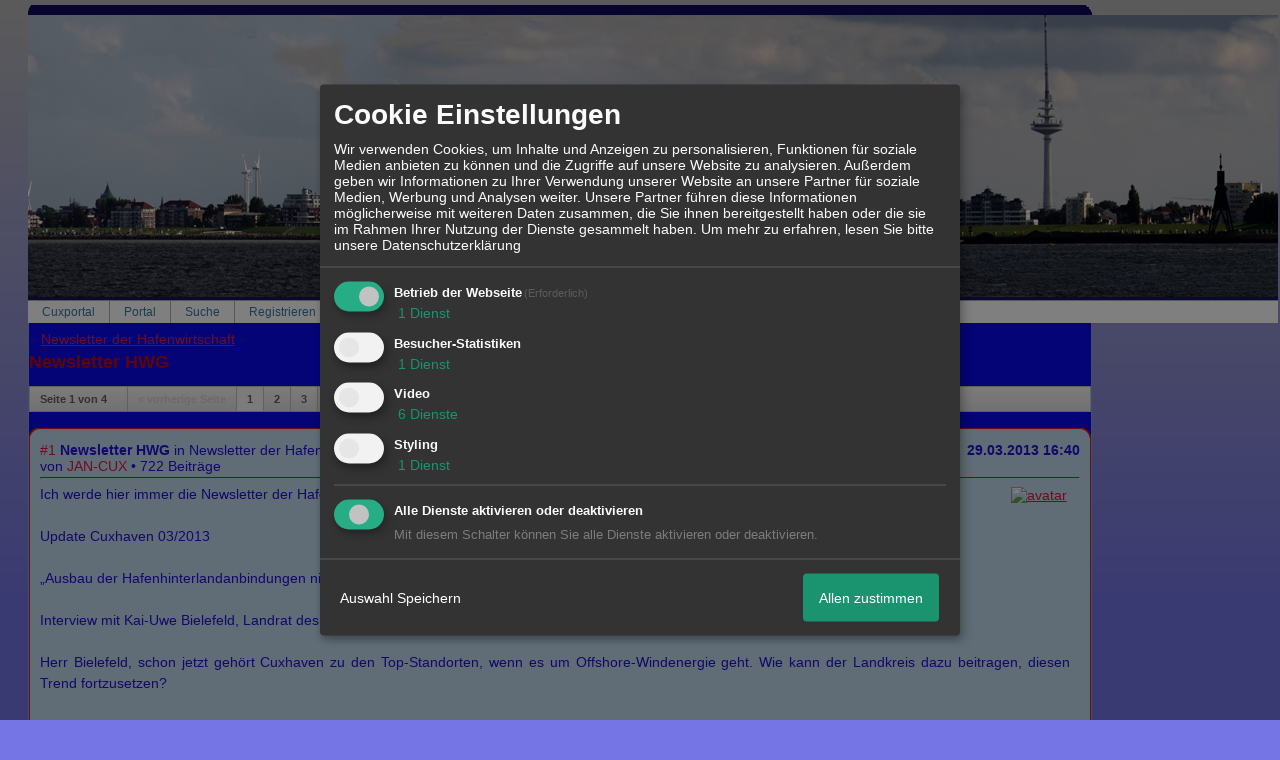

--- FILE ---
content_type: text/html; charset=iso-8859-1
request_url: http://www.jan-cux.eu/t307f2091-Newsletter-HWG.html
body_size: 45986
content:

<!DOCTYPE html>
<HTML xmlns="http://www.w3.org/1999/xhtml" xmlns:fb="http://www.facebook.com/2008/fbml" xml:lang="de" lang="de">
<HEAD>

<title>Portal - Newsletter der Hafenwirtschaft &raquo; Newsletter HWG</title>
<!-- <meta http-equiv="X-UA-Compatible" content="IE=EmulateIE7" >-->
<meta property="xobor:tid" content="111"/>

<meta http-equiv="Content-Type" content="text/html; charset=utf-8" />
<meta http-equiv="Content-Language" content="de" />
<meta name="description" Content=" Ich werde hier immer die Newsletter der Hafenwirtschaft einstellen.  Update Cuxhaven 03/2013  &bdquo;Ausbau der Hafenhinterlandanbindungen nicht auf die lange " />
<meta property="og:title" content="Newsletter der Hafenwirtschaft &raquo; Newsletter HWG"/> <meta property="og:type" content="article"/>
<meta property="og:image" content="https://img.homepagemodules.de/screens2/?width=440&height=320&scale=0.25&url=http://www.jan-cux.eu/t307f2091-Newsletter-HWG.html"/>
<link rel="image_src" href="https://img.homepagemodules.de/screens2/?width=440&height=320&scale=0.25&url=http://www.jan-cux.eu/t307f2091-Newsletter-HWG.html" />
<meta property="og:url" content="http://www.jan-cux.eu/t307f2091-Newsletter-HWG.html"/>
<meta name="robots" content="INDEX,FOLLOW" />
<link rel="stylesheet" type="text/css" href="style1101-tglobal-111-global-1.css" />

<link rel="alternate" type="application/rss+xml" title="" href="feed/all.rss" />

<script language="javascript" type="text/javascript" src="//img.homepagemodules.de/ds/static/jquery/min/jquery-1.7.1.min.js"></script>

<script type="text/javascript">var xobor_plugin_default_configs = {
libjs: {
jqueryui: '//img.homepagemodules.de/ds/static/jquery/ui/jquery-ui-1.8.5.custom.js'
},
libcss: {
jqueryui: '//img.homepagemodules.de/ds/static/jquery/css/ui-lightness/jquery-ui-1.8.5.custom.css'
}
};</script>
<script type="text/javascript" src="plugin1101.js"></script>

<script type="text/Javascript" src="script1101.js"></script>
<!--[if IE]>
<style type="text/css">
.scrollable{padding: 0 0 20px 0 !important;}
.c_r_top1, .c_r_top2, .c_r_top3, .a_r_content2 {margin-bottom: -5px !important;}
.c_r_bottom1, .c_r_bottom2, .c_r_bottom3, .a_r_bottom2 {margin-top: -4px !important;}
.c_r_content1, .c_r_content2, .c_r_content3, .a_r_content2 {padding-bottom:10px; margin-top: 4px; margin-bottom: 3px;}
.button_reply {margin-bottom:-6px;margin-left:-1px;}
.button_edit {margin-bottom:-6px;margin-left:-1px;}
.post {z-index: 10000; position: relative; top: 1px;}
#ie_button {position: relative; top: -10px; padding-bottom: 7px;}
a:hover {cursor: pointer !important;}
#ie_search {padding: 15px 5px 5px 40px; overflow:visible;}
#TabsC li {padding: 10px; 5px 10px 5px;}
input {overflow: visible;}
.inpage table {width: 100%;}
.navbar li {padding: 5px 10px 5px 10px;}
.underdiv {right: -7px;}
.avatar {top: -80px;}
.ie_widget_pic {overflow: scroll;}
.widget_calendar_integration_description {padding-bottom: 20px; overflow-x: hidden !important;}
.lastedit {margin-top: 30px;}
#integration_link {margin-top: -17px;}
.underdiv {right: -11px;}
hr {margin: 0px 5px; width: 99%;}
.message h3 {margin-right: 3px;}
</style>
<![endif]-->
<!--[if lt IE 7]>
<style type="text/css">
.c_r_top1_head, .c_r_top1, .c_r_top2, .c_r_top3 {background-image: none !important;}
.c_r_top1_head div,.c_r_top1 div, .c_r_top2 div, .c_r_top3 div, .a_r_content2 div {background-image: none !important;}
.c_r_bottom1, .c_r_bottom2, .c_r_bottom3, .a_r_content {background-image: none !important;}
.c_r_bottom1 div, .c_r_bottom2 div, .c_r_bottom3 div, .a_r_content2 div {background-image: none !important;}
.c_r_content1, .c_r_content2, .c_r_content3, .a_r_content2 {padding-left:0px !important;padding-bottom:0px !important; }
.ie_button_reply {width:80 px; text-align:center; padding:10px; background-color:#7ca0e6; }
.ie_button_edit {width:80 px; text-align:center; padding:10px; background-color:#7ca0e6; }
.action_buttons{display:none;}
.ie6_buttons{display:block !important;margin-top:20px;}
.posttable{margin-top:0px !important}
.jumpTo{height:300px;}
</style>
<![endif]-->
<style type="text/css">
.nav_n ul li {z-index: 500; }
.nav_n img {border: none; vertical-align: middle; margin-right: 3px;}
.nav_n ul {border-top: 1px solid #aeaeae; margin-bottom: 0px !important; position: relative; z-index: 500;  clear: both;}
.nav_n ul, nav_n ul li ul {display: block; float: none; list-style: none; list-style-image: none; margin-bottom: 10px; z-index: 500;}
.nav_n ul li {float: left; text-align: left; border-right: 1px solid #aeaeae; z-index: 500; position: relative;}
.nav_n ul li .dwn {vertical-align: middle; margin-left: 2px; border: none;}
.nav_n ul li ul li {overflow:hidden; z-index:500; float: none !important; text-align: left; white-space: nowrap; background-Image: none !important; background-color: #ffffff !important;}
.nav_n ul li ul li a {width: 100%; color: #414141 !important; padding: 10px 14px;}
.nav_n a {padding: 4px 14px; display:inline-block; font-size: 12px !important; text-decoration: none !important; color: #3579a1 !important;}
.nav_n ul li ul {border-top: none; border-bottom: 1px solid #aeaeae; border-left: 1px solid #aeaeae; position: absolute; top: 34px; background-color: #c2dbed; z-index: 500; min-width: 100%;}
.nav_n li:hover { background-Image: none !important; background-color: #fff;  cursor: pointer; z-index:501;}
.nav_n ul li ul li:hover {background-color: #d9eafb !important;}
.userinfo {float: right !important; border-left: 1px solid #aeaeae; position: relative;}
.nav_userinfo small {font-size: 11px !important;}
.nav_userinfo a {color: #414141 !important;}
.userinfo_menu:hover {left: -288px !important; width: 350px; background-color: #FFFFFF !important; cursor: pointer;}
.nav_userinfo {cursor: default; border-top: none; border-bottom: 1px solid #aeaeae; border-right: 1px solid #aeaeae; border-left: 1px solid #aeaeae; -moz-opacity:1.0; opacity:1.0; filter:alpha(opacity = 100); display: none; position: absolute; background-color: #ffffff; z-index: 500; right: -1px; width: 350px; top: 34px;}
.nav_userinfo .linklist div {padding: 5px;}
ul.nav_close {display: none !important;}
ul.nav_open {display: block;}
</style>

            <script>  if(typeof(custom_klaro_services) === "undefined"){var custom_klaro_services = [];}</script> 
            <script type="text/javascript">var klaroCustom = {
getAnalyticsPlaceholder: function () {
switch (getLanguageCode()) {
case "de":
return '<div style="padding: 2em 0;" style="padding: 2em 0;" class="analytics-placeholder">Bitte <a href="" onclick="klaro.show(klaroConfig);return false;" style="text-decoration: underline;">aktivieren</a> Sie Cookies, um analytics zu erlauben.</div>';
case "en":
return '<div style="padding: 2em 0;" style="padding: 2em 0;" class="analytics-placeholder">Please <a href="" onclick="klaro.show(klaroConfig);return false;" style="text-decoration: underline;">activate</a> cookies to allow analytics.</div>';
case "fr":
return '<div style="padding: 2em 0;" class="analytics-placeholder">Please <a href="" onclick="klaro.show(klaroConfig);return false;" style="text-decoration: underline;">activate</a> cookies to allow analytics.</div>';
case "it":
return '<div style="padding: 2em 0;" class="analytics-placeholder">Please <a href="" onclick="klaro.show(klaroConfig);return false;" style="text-decoration: underline;">activate</a> cookies to allow analytics.</div>';
case "cn":
return '<div style="padding: 2em 0;" class="analytics-placeholder">Please <a href="" onclick="klaro.show(klaroConfig);return false;" style="text-decoration: underline;">activate</a> cookies to allow analytics.</div>';
case "zh":
return '<div style="padding: 2em 0;" class="analytics-placeholder">Please <a href="" onclick="klaro.show(klaroConfig);return false;" style="text-decoration: underline;">activate</a> cookies to allow analytics.</div>';
}
},
getVideoPlaceholder: function () {
switch (getLanguageCode()) {
case "de":
return '<div style="padding: 2em 0;" class="video-placeholder">Bitte <a href="" onclick="klaro.show(klaroConfig);return false;" style="text-decoration: underline;">aktivieren</a> Sie Cookies, um das Video anzuzeigen.</div>';
case "en":
return '<div style="padding: 2em 0;" class="video-placeholder">Please <a href="" onclick="klaro.show(klaroConfig);return false;" style="text-decoration: underline;">activate</a> cookies to show videos.</div>';
case "fr":
return '<div style="padding: 2em 0;" class="video-placeholder">Veuillez <a href="" onclick="klaro.show(klaroConfig);return false;" style="text-decoration: underline;">activer</a> les cookies pour voir la vidÃ©o.</div>';
case "it":
return '<div style="padding: 2em 0;" class="video-placeholder">Please <a href="" onclick="klaro.show(klaroConfig);return false;" style="text-decoration: underline;">activate</a> cookies to show videos.</div>';
case "cn":
return '<div style="padding: 2em 0;" class="video-placeholder">Please <a href="" onclick="klaro.show(klaroConfig);return false;" style="text-decoration: underline;">activate</a> cookies to show videos.</div>';
case "zh":
return '<div style="padding: 2em 0;" class="video-placeholder">Please <a href="" onclick="klaro.show(klaroConfig);return false;" style="text-decoration: underline;">activate</a> cookies to show videos.</div>';
}
},
getMapPlaceholder: function () {
switch (getLanguageCode()) {
case "de":
return '<div style="padding: 2em 0;" class="map-placeholder">Bitte <a href="" onclick="klaro.show(klaroConfig);return false;" style="text-decoration: underline;">aktivieren</a> Sie Cookies, um die Karte anzuzeigen.</div>';
case "en":
return '<div style="padding: 2em 0;" class="map-placeholder">Please <a href="" onclick="klaro.show(klaroConfig);return false;" style="text-decoration: underline;">activate</a> cookies to show the map.</div>';
case "fr":
return '<div style="padding: 2em 0;" class="map-placeholder">Veuillez <a href="" onclick="klaro.show(klaroConfig);return false;" style="text-decoration: underline;">activer</a> les cookies pour afficher la carte.</div>';
case "it":
return '<div style="padding: 2em 0;" class="map-placeholder">Please <a href="" onclick="klaro.show(klaroConfig);return false;" style="text-decoration: underline;">activate</a> cookies to show the map.</div>';
case "cn":
return '<div style="padding: 2em 0;" class="map-placeholder">Please <a href="" onclick="klaro.show(klaroConfig);return false;" style="text-decoration: underline;">activate</a> cookies to show the map.</div>';
case "zh":
return '<div style="padding: 2em 0;" class="map-placeholder">Please <a href="" onclick="klaro.show(klaroConfig);return false;" style="text-decoration: underline;">activate</a> cookies to show the map.</div>';
}
},
getRecaptchaPlaceholder: function () {
return '<div style="padding: 2em 0;" class="recaptcha-placeholder">Für die Anmeldung wird in diesem Forum Google reCAPTCHA benötigt. Bitte <a href="" onclick="klaro.show(klaroConfig);return false;" style="text-decoration: underline;">aktivieren</a> Sie Cookies, um das Captcha zu laden.</div>';
}
};
var partnerhtml = "Klicken Sie auf einen Partner-Link, um die jeweiligen Datenschutzinformationen zu öffnen<br>";
var consentvendors = [{"title":"Google","url":"https:\/\/www.google.com\/policies\/technologies\/partner-sites\/"},{"title":"Aarki","url":"http:\/\/corp.aarki.com\/privacy"},{"title":"Adacado","url":"https:\/\/www.adacado.com\/privacy-policy-april-25-2018\/"},{"title":"Adara Media","url":"https:\/\/adara.com\/2018\/04\/10\/adara-gdpr-faq\/"},{"title":"ADEX","url":"http:\/\/theadex.com"},{"title":"Adform","url":"https:\/\/site.adform.com\/uncategorized\/product-and-services-privacy-policy\/"},{"title":"Adikteev","url":"https:\/\/www.adikteev.com\/eu\/privacy\/"},{"title":"AdLedge","url":"https:\/\/adledge.com\/data-privacy\/"},{"title":"Adloox","url":"http:\/\/adloox.com\/disclaimer"},{"title":"Adludio","url":"https:\/\/www.adludio.com\/terms-conditions\/"},{"title":"AdMaxim","url":"http:\/\/www.admaxim.com\/admaxim-privacy-policy\/"},{"title":"Admedo","url":"https:\/\/www.admedo.com\/privacy-policy"},{"title":"Admetrics","url":"https:\/\/admetrics.io\/en\/privacy_policy\/"},{"title":"Adobe Advertising Cloud","url":"https:\/\/www.adobe.com\/privacy\/general-data-protection-regulation.html"},{"title":"AdTriba","url":"https:\/\/privacy.adtriba.com\/"},{"title":"advanced STORE GmbH","url":"https:\/\/www.ad4mat.com\/en\/privacy\/"},{"title":"Adventori","url":"https:\/\/www.adventori.com\/fr\/avec-nous\/mentions-legales\/"},{"title":"advolution.control","url":"http:\/\/advolution.de\/privacy.php"},{"title":"affilinet","url":"https:\/\/www.affili.net\/uk\/footeritem\/privacy-policy"},{"title":"Akamai","url":"http:\/\/www.akamai.com\/compliance\/privacy"},{"title":"Amazon","url":"https:\/\/www.amazon.co.uk\/gp\/help\/customer\/display.html?nodeId=201909010"},{"title":"Amobee","url":"https:\/\/www.amobee.com\/trust\/privacy-guidelines"},{"title":"Analights","url":"https:\/\/analights.com\/docs\/analights-consent-to-the-processing-of-personal-data-en.pdf"},{"title":"AppLovin Corp.","url":"https:\/\/www.applovin.com\/privacy"},{"title":"AppNexus (Xandr) Inc","url":"https:\/\/www.xandr.com\/privacy\/"},{"title":"Arrivalist","url":"https:\/\/www.arrivalist.com\/privacy#gdpr"},{"title":"AudienceProject","url":"https:\/\/privacy.audienceproject.com\/"},{"title":"Aunica","url":"https:\/\/aunica.com\/privacy-policy\/"},{"title":"Avocet","url":"http:\/\/avocet.io\/privacy-portal"},{"title":"Bannerflow","url":"https:\/\/www.bannerflow.com\/privacy"},{"title":"Batch Media","url":"https:\/\/theadex.com\/privacy-opt-out\/"},{"title":"BDSK Handels GmbH &amp; Co. KG","url":"https:\/\/www.xxxlutz.de\/c\/privacy"},{"title":"Beeswax","url":"https:\/\/www.beeswax.com\/privacy.html"},{"title":"Betgenius","url":"https:\/\/ssl.connextra.com\/resources\/Connextra\/privacy-policy\/index-v2.html"},{"title":"Blismedia","url":"https:\/\/blis.com\/privacy\/"},{"title":"Bombora","url":"http:\/\/bombora.com\/privacy"},{"title":"Booking.com","url":"https:\/\/www.booking.com\/content\/privacy.en-gb.html"},{"title":"C3 Metrics","url":"https:\/\/c3metrics.com\/privacy"},{"title":"Cablato","url":"https:\/\/cablato.com\/privacy-policy\/"},{"title":"Celtra","url":"https:\/\/www.celtra.com\/privacy-policy\/"},{"title":"Centro","url":"http:\/\/privacy.centro.net\/"},{"title":"Cint","url":"https:\/\/www.cint.com\/participant-privacy-notice\/"},{"title":"Clinch","url":"https:\/\/clinch.co\/pages\/privacy.html"},{"title":"Cloud Technologies","url":"http:\/\/green.erne.co\/assets\/PolicyCT.pdf"},{"title":"Cloudflare","url":"https:\/\/www.cloudflare.com\/security-policy\/"},{"title":"Commanders Act","url":"https:\/\/www.commandersact.com\/en\/privacy\/"},{"title":"comScore","url":"https:\/\/www.comscore.com\/About-comScore\/Privacy-Policy"},{"title":"Crimtan","url":"https:\/\/crimtan.com\/privacy-ctl\/"},{"title":"Criteo","url":"https:\/\/www.criteo.com\/privacy"},{"title":"CUBED","url":"http:\/\/cubed.ai\/privacy-policy\/gdpr\/"},{"title":"DataXu","url":"https:\/\/docs.roku.com\/published\/userprivacypolicy\/en\/gb"},{"title":"Delta Projects","url":"http:\/\/www.deltaprojects.com\/data-collection-policy\/"},{"title":"Demandbase","url":"https:\/\/www.demandbase.com\/privacy-policy\/"},{"title":"DENTSU","url":"http:\/\/www.dentsu.co.jp\/terms\/data_policy.html"},{"title":"Dentsu Aegis Network","url":"http:\/\/www.dentsu.com\/termsofuse\/data_policy.html"},{"title":"Digiseg","url":"http:\/\/www.digiseg.io\/GDPR\/"},{"title":"DMA Institute","url":"https:\/\/www.dma-institute.com\/privacy-compliancy\/"},{"title":"DoubleVerify","url":"https:\/\/www.doubleverify.com\/privacy\/"},{"title":"Dstillery","url":"https:\/\/dstillery.com\/privacy-policy\/"},{"title":"Dynata","url":"https:\/\/www.opinionoutpost.co.uk\/en-gb\/policies\/privacy"},{"title":"EASYmedia","url":"https:\/\/www.rvty.net\/gdpr"},{"title":"eBay","url":"https:\/\/www.ebay.com\/help\/policies\/member-behaviour-policies\/user-privacy-notice-privacy-policy?id=4260#section12"},{"title":"ebuilders","url":"https:\/\/www.mediamonks.com\/privacy-notice"},{"title":"Effinity","url":"https:\/\/www.effiliation.com\/politique-confidentialite.html"},{"title":"emetriq","url":"https:\/\/www.emetriq.com\/datenschutz\/"},{"title":"Ensighten","url":"https:\/\/www.ensighten.com\/privacy-policy\/"},{"title":"Epsilon","url":"https:\/\/www.conversantmedia.eu\/legal\/privacy-policy"},{"title":"Essens","url":"https:\/\/essens.no\/privacy-policy\/"},{"title":"Evidon","url":"https:\/\/www.crownpeak.com\/privacy"},{"title":"Exactag","url":"https:\/\/www.exactag.com\/en\/data-privacy"},{"title":"Exponential","url":"http:\/\/exponential.com\/privacy\/"},{"title":"Facebook","url":"https:\/\/www.facebook.com\/about\/privacy\/update"},{"title":"Flashtalking","url":"http:\/\/www.flashtalking.com\/first-party-ad-serving\/"},{"title":"Fractional Media","url":"https:\/\/www.fractionalmedia.com\/privacy-policy"},{"title":"FUSIO BY S4M","url":"http:\/\/www.s4m.io\/privacy-policy\/"},{"title":"Gemius","url":"https:\/\/www.gemius.com\/cookie-policy.html"},{"title":"GfK","url":"https:\/\/sensic.net\/"},{"title":"GP One","url":"http:\/\/www.gsi-one.org\/templates\/gsi\/en\/files\/privacy_policy.pdf"},{"title":"GroupM","url":"https:\/\/www.greenhousegroup.com\/nl\/privacy-statement"},{"title":"gskinner","url":"https:\/\/createjs.com\/legal\/privacy.html"},{"title":"Haensel AMS","url":"https:\/\/haensel-ams.com\/data-privacy\/"},{"title":"Havas Media France - DBi","url":"https:\/\/www.havasgroup.com\/data-protection-policy\/"},{"title":"hurra.com","url":"http:\/\/www.hurra.com\/impressum"},{"title":"IBM","url":"https:\/\/www.ibm.com\/customer-engagement\/digital-marketing\/gdpr"},{"title":"Ignition One","url":"https:\/\/www.ignitionone.com\/privacy-policy\/gdpr-subject-access-requests\/"},{"title":"Impact","url":"https:\/\/impact.com\/privacy-policy\/"},{"title":"Index Exchange","url":"http:\/\/www.indexexchange.com\/privacy\/"},{"title":"Infectious Media","url":"https:\/\/impressiondesk.com\/"},{"title":"Innovid","url":"http:\/\/www.innovid.com\/privacy-policy"},{"title":"Integral Ad Science","url":"http:\/\/www.integralads.com\/privacy-policy"},{"title":"intelliAd","url":"https:\/\/www.intelliad.de\/datenschutz"},{"title":"Interpublic Group","url":"https:\/\/www.interpublic.com\/privacy-notice"},{"title":"IPONWEB","url":"http:\/\/www.bidswitch.com\/privacy-policy\/"},{"title":"Jivox","url":"http:\/\/www.jivox.com\/privacy\/"},{"title":"Kantar","url":"https:\/\/www.kantarmedia.com\/global\/privacy-statement"},{"title":"Kochava","url":"https:\/\/www.kochava.com\/support-privacy\/"},{"title":"LifeStreet","url":"http:\/\/www.lifestreet.com\/privacy"},{"title":"Liftoff","url":"https:\/\/liftoff.io\/privacy-policy\/"},{"title":"LiveRamp","url":"https:\/\/liveramp.com\/service-privacy-policy\/"},{"title":"Localsensor","url":"https:\/\/www.localsensor.com\/privacy.html"},{"title":"LoopMe","url":"https:\/\/loopme.com\/privacy\/"},{"title":"Lotame","url":"https:\/\/www.lotame.com\/about-lotame\/privacy\/"},{"title":"Macromill group","url":"https:\/\/www.metrixlab.com\/privacy-statement\/"},{"title":"MainADV","url":"http:\/\/www.mainad.com\/privacy-policy"},{"title":"Manage.com","url":"https:\/\/www.manage.com\/privacy-policy\/"},{"title":"Marketing Science Consulting Group, Inc.","url":"http:\/\/mktsci.com\/privacy_policy.htm"},{"title":"MediaMath","url":"http:\/\/www.mediamath.com\/privacy-policy\/"},{"title":"Meetrics","url":"https:\/\/www.meetrics.com\/en\/data-privacy\/"},{"title":"MindTake Research","url":"https:\/\/www.mindtake.com\/en\/reppublika-privacy-policy"},{"title":"Mobitrans","url":"http:\/\/www.mobitrans.net\/privacy-policy\/"},{"title":"Mobpro","url":"http:\/\/mobpro.com\/privacy.html"},{"title":"Moloco Ads","url":"http:\/\/www.molocoads.com\/private-policy.html"},{"title":"MSI-ACI","url":"http:\/\/site.msi-aci.com\/Home\/FlexTrackPrivacy"},{"title":"Nano Interactive","url":"http:\/\/www.nanointeractive.com\/privacy"},{"title":"Navegg","url":"https:\/\/www.navegg.com\/en\/privacy-policy\/"},{"title":"Neodata Group","url":"https:\/\/www.neodatagroup.com\/en\/security-policy"},{"title":"NEORY GmbH","url":"https:\/\/www.neory.com\/privacy.html"},{"title":"Netflix","url":"http:\/\/www.netflix.com\/google-3PAS-info"},{"title":"Netquest","url":"https:\/\/www.nicequest.com\/us\/privacy"},{"title":"Neural.ONE","url":"https:\/\/web.neural.one\/privacy-policy\/"},{"title":"Neustar","url":"https:\/\/www.home.neustar\/privacy"},{"title":"NextRoll, Inc.","url":"https:\/\/www.nextroll.com\/privacy"},{"title":"Nielsen","url":"https:\/\/www.nielsen.com\/us\/en\/legal\/privacy-statement\/digital-measurement\/"},{"title":"numberly","url":"https:\/\/numberly.com\/en\/privacy\/"},{"title":"Objective Partners","url":"https:\/\/www.objectivepartners.com\/cookie-policy-and-privacy-statement\/"},{"title":"Omnicom Media Group","url":"https:\/\/www.omnicommediagroup.com\/disclaimer.htm"},{"title":"On Device Research","url":"https:\/\/ondeviceresearch.com\/GDPR"},{"title":"OneTag","url":"https:\/\/www.onetag.net\/privacy\/"},{"title":"OpenX Technologies","url":"https:\/\/www.openx.com\/legal\/privacy-policy\/"},{"title":"Optomaton","url":"http:\/\/optomaton.com\/privacy.html"},{"title":"Oracle Data Cloud","url":"https:\/\/www.oracle.com\/legal\/privacy\/marketing-cloud-data-cloud-privacy-policy.html"},{"title":"OTTO","url":"https:\/\/www.otto.de\/shoppages\/service\/datenschutz"},{"title":"PERMODO","url":"http:\/\/permodo.com\/de\/privacy.html"},{"title":"Pixalate","url":"http:\/\/www.pixalate.com\/privacypolicy\/"},{"title":"Platform161","url":"https:\/\/platform161.com\/cookie-and-privacy-policy\/"},{"title":"Protected Media","url":"http:\/\/www.protected.media\/privacy-policy\/"},{"title":"Publicis Media","url":"https:\/\/www.publicismedia.de\/datenschutz\/"},{"title":"PubMatic","url":"https:\/\/pubmatic.com\/legal\/privacy-policy\/"},{"title":"PulsePoint","url":"https:\/\/www.pulsepoint.com\/privacy-policy"},{"title":"Quantcast","url":"https:\/\/www.quantcast.com\/privacy\/"},{"title":"Rackspace","url":"http:\/\/www.rackspace.com\/gdpr"},{"title":"Rakuten Marketing","url":"https:\/\/rakutenadvertising.com\/legal-notices\/services-privacy-policy\/"},{"title":"Relay42","url":"https:\/\/relay42.com\/privacy"},{"title":"Remerge","url":"http:\/\/remerge.io\/privacy-policy.html"},{"title":"Resolution Media","url":"https:\/\/www.nonstoppartner.net"},{"title":"Resonate","url":"https:\/\/www.resonate.com\/privacy-policy\/"},{"title":"RevJet","url":"https:\/\/www.revjet.com\/privacy"},{"title":"Roq.ad","url":"https:\/\/www.roq.ad\/privacy-policy"},{"title":"RTB House","url":"https:\/\/www.rtbhouse.com\/privacy-center\/services-privacy-policy\/"},{"title":"Rubicon Project","url":"https:\/\/rubiconproject.com\/rubicon-project-advertising-technology-privacy-policy\/"},{"title":"Salesforce DMP","url":"https:\/\/www.salesforce.com\/company\/privacy\/"},{"title":"Scenestealer","url":"https:\/\/scenestealer.co.uk\/privacy-policy\/"},{"title":"Scoota","url":"https:\/\/www.scoota.com\/privacy"},{"title":"Seenthis","url":"https:\/\/seenthis.co\/privacy-notice-2018-04-18.pdf"},{"title":"Semasio GmbH","url":"https:\/\/www.semasio.com\/privacy"},{"title":"SFR","url":"http:\/\/www.sfr.fr\/securite-confidentialite.html"},{"title":"Sift Media","url":"https:\/\/www.sift.co\/privacy"},{"title":"Simpli.fi","url":"https:\/\/simpli.fi\/simpli-fi-services-privacy-policy\/"},{"title":"Sizmek","url":"https:\/\/www.sizmek.com\/privacy-policy\/"},{"title":"Smaato","url":"https:\/\/www.smaato.com\/privacy\/"},{"title":"Smadex","url":"http:\/\/smadex.com\/end-user-privacy-policy\/"},{"title":"Smart","url":"http:\/\/smartadserver.com\/company\/privacy-policy\/"},{"title":"Smartology","url":"https:\/\/www.smartology.net\/privacy-policy\/"},{"title":"Sojern","url":"https:\/\/www.sojern.com\/privacy\/product-privacy-policy\/"},{"title":"Solocal","url":"https:\/\/client.adhslx.com\/privacy.html"},{"title":"Sovrn","url":"https:\/\/www.sovrn.com\/privacy-policy\/"},{"title":"Spotad","url":"http:\/\/www.spotad.co\/privacy-policy\/"},{"title":"SpotX","url":"https:\/\/www.spotx.tv\/privacy-policy\/"},{"title":"STR\u00d6ER SSP GmbH","url":"https:\/\/www.stroeer.de\/fileadmin\/de\/Konvergenz_und_Konzepte\/Daten_und_Technologien\/Stroeer_SSP\/Downloads\/Datenschutz_Stroeer_SSP.pdf"},{"title":"TabMo","url":"http:\/\/static.tabmo.io.s3.amazonaws.com\/privacy-policy\/index.html"},{"title":"Taboola","url":"https:\/\/www.taboola.com\/privacy-policy"},{"title":"TACTIC\u2122 Real-Time Marketing","url":"http:\/\/tacticrealtime.com\/privacy\/"},{"title":"Teads","url":"https:\/\/teads.tv\/privacy-policy\/"},{"title":"TEEMO","url":"https:\/\/teemo.co\/fr\/confidentialite\/"},{"title":"The Trade Desk","url":"https:\/\/www.thetradedesk.com\/general\/privacy-policy"},{"title":"Tradedoubler AB","url":"http:\/\/www.tradedoubler.com\/en\/privacy-policy\/"},{"title":"travel audience \u2013 An Amadeus Company","url":"https:\/\/travelaudience.com\/product-privacy-policy\/"},{"title":"Travel Data Collective","url":"https:\/\/www.yieldr.com\/privacy\/"},{"title":"TreSensa","url":"http:\/\/tresensa.com\/eu-privacy\/index.html"},{"title":"TripleLift","url":"https:\/\/triplelift.com\/privacy\/"},{"title":"TruEffect","url":"https:\/\/trueffect.com\/privacy-policy\/"},{"title":"TrustArc","url":"https:\/\/www.trustarc.com\/privacy-policy\/"},{"title":"UnrulyX","url":"https:\/\/unruly.co\/legal\/gdpr\/"},{"title":"usemax (Emego GmbH)","url":"http:\/\/www.usemax.de\/?l=privacy"},{"title":"Verizon Media","url":"https:\/\/www.verizonmedia.com\/policies\/ie\/en\/verizonmedia\/privacy\/index.html"},{"title":"Videology","url":"https:\/\/videologygroup.com\/en\/privacy-policy\/"},{"title":"Vimeo","url":"https:\/\/vimeo.com\/cookie_policy"},{"title":"Virtual Minds","url":"https:\/\/virtualminds.de\/datenschutz\/"},{"title":"Vodafone GmbH","url":"https:\/\/www.vodafone.de\/unternehmen\/datenschutz-privatsphaere.html"},{"title":"Waystack","url":"https:\/\/www.wayfair.com\/customerservice\/general_info.php#privacy"},{"title":"Weborama","url":"https:\/\/weborama.com\/en\/weborama-privacy-commitment\/"},{"title":"White Ops","url":"https:\/\/www.whiteops.com\/privacy"},{"title":"Widespace","url":"https:\/\/www.widespace.com\/legal\/privacy-policy-notice\/"},{"title":"Wizaly","url":"https:\/\/www.wizaly.com\/terms-of-use#privacy-policy"},{"title":"ZMS","url":"https:\/\/zms.zalando.com\/#"}];
var klaro_init_done = 0;
var klaro_init_counter = 0;
for(i in consentvendors){
var v = consentvendors[i];
var vlink = "<a href='"+v.url+"' target='_blank'>"+v.title+"</a>";
partnerhtml = partnerhtml + "\n" + vlink;
}

var klaroConfig = {
version: 1,
elementID: 'klaro',
cookieName: 'xobklaro',
cookieExpiresAfterDays: 365,
htmlTexts: true,
hideDeclineAll : true,
privacyPolicy: './datenschutz.html',
poweredBy: 'https://www.xobor.de',
disablePoweredBy: true,
default: false,
mustConsent: 1,
lang: 'de',
acceptAll: true,
close: "schließen",
translations: {
de: {
acceptSelected: 'Auswahl Speichern',
acceptAll: 'Allen zustimmen',
declineAll: 'Alle Dienste aktivieren oder deaktivieren',
app: {
toggleAll: {
title: 'Alle aktivieren / deaktivieren',
description: 'Nutzen Sie diesen Schalter um alle optionalen Anwendungen entweder zu aktivieren, oder wieder zu deaktivieren'
}
},
consentModal: {
title : "Cookie Einstellungen",
description: 'Wir verwenden Cookies, um Inhalte und Anzeigen zu personalisieren, Funktionen für soziale Medien anbieten zu können und die Zugriffe auf unsere Website zu analysieren. Außerdem geben wir Informationen zu Ihrer Verwendung unserer Website an unsere Partner für soziale Medien, Werbung und Analysen weiter. Unsere Partner führen diese Informationen möglicherweise mit weiteren Daten zusammen, die Sie ihnen bereitgestellt haben oder die sie im Rahmen Ihrer Nutzung der Dienste gesammelt haben.',
privacyPolicy: {
text: 'Weitere Informationen finden Sie in unseren <a href="./datenschutz.html">Datenschutzbestimmungen</a>',
name: "Datenschutzerklärung"
},
},
consentNotice: {
changeDescription: "Seit Ihrem letzten Besuch gab es Änderungen, bitte erneuern Sie Ihre Zustimmung.",
description: "Hallo! Könnten wir bitte einige zusätzliche Dienste für {purposes} aktivieren? Sie können Ihre Zustimmung später jederzeit ändern oder zurückziehen.",
imprint: {
name: "Impressum"
},
learnMore: "Lassen Sie mich wählen",
privacyPolicy: {
name: "Datenschutzerklärung"
},
testing: "Testmodus!"
},
contextualConsent: {
acceptAlways: "Immer",
acceptOnce: "Ja",
description: "Möchten Sie von {title} bereitgestellte externe Inhalte laden?"
},
decline: "Ich lehne ab",
ok: "Das ist ok",
poweredBy: 'Konfiguration ansehen',
privacyPolicy: {
name: "Datenschutzerklärung",
text: "Um mehr zu erfahren, lesen Sie bitte unsere Datenschutzerklärung"
},
purposeItem: {
service: "Dienst",
services: "Dienste"
},
required: {
title: 'Erforderlich',
description: 'Für den Betrieb der Webseite erforderliche Cookies (z.B. für den Login)'
},
googleanalytics: {
title: 'Google Analytics',
description: 'Analyisiert die Webseitennutzung und Statistiken (anonymisiert).',
},
matomo: {
title: 'Matomo Analytics',
description: 'Analyisiert die Webseitennutzung und Statistiken (anonymisiert, lokal gehostet).',
},
video: {
description: 'Eingebettete Videos abspielen (daylimotion/vimeo/youtube)',
},
facebook: {
description: 'Facebook Like Api',
},
twitter: {
description: 'X widget integration',
},
googlemaps: {
title: 'Google Maps',
description: 'Eingebettete Karten von Google anzeigen',
},
gfonts: {
title: 'Google Web Fonts',
description: 'Schriftarten von Google laden.',
},
purposes: {
required: 'Betrieb der Webseite',
analytics: 'Besucher-Statistiken',
security: 'Sicherheit',
advertising: 'Anzeigen von Werbung',
styling: 'Styling',
video: 'Video',
googlemaps: 'Google Maps',
},
ebay : {
description: 'Ebay Links mit Produktinformationen versehen',
},
amazon : {
description: 'Amazon Links mit Produktinformationen versehen',
},
recaptcha : {
'title' : 'Google reCAPTCHA',
'description' : 'Sie bestätigen und nehmen zur Kenntnis, dass die Funktionsweise der reCAPTCHA API darauf beruht, dass Hardware- und Softwareinformationen, z. B. Geräte- und Anwendungsdaten, erhoben und zu Analysezwecken an Google gesendet werden',
},
save: "Speichern",
service: {
disableAll: {
description: "Mit diesem Schalter können Sie alle Dienste aktivieren oder deaktivieren.",
title: "Alle Dienste aktivieren oder deaktivieren"
},
optOut: {
description: "Diese Dienste werden standardmäßig geladen (Sie können sich jedoch abmelden)",
title: "(Opt-out)"
},
purpose: "Dienst",
purposes: "Dienste",
required: {
description: "Für den Betrieb der Webseite erforderliche Cookies (z.B. für den Login)",
title: "(Erforderlich)"
}
}
},
},
// This is a list of third-party apps that Klaro will manage for you.
services: [
// The apps will appear in the modal in the same order as defined here.
{
name: 'required',
purposes: ['required'],
default: true,
required: true
},

{
name: 'googleanalytics',
purposes: ['analytics'],
callback: function (consent, app) {
if (consent === true) {
/* Load Analytics */
} else {
/* Block Analytics */
}
}
},

{
name: 'youtube',
title: 'Youtube',
purposes: ['video'],
callback: function (consent, app) {
if (consent === true) {
var el = document.getElementsByClassName('youtube-placeholder');
for (var i = 0; i < el.length; i++) {
(el[i].style.display = 'none');
}
var el = document.getElementsByClassName('youtube-hidden');
for (var i = 0; i < el.length; i++) {
(el[i].style.display = 'block');
}
}
},
},
{
name: 'googlevideo',
title: 'googlevideo',
purposes: ['video'],
callback: function (consent, app) {
if (consent === true) {
var el = document.getElementsByClassName('googlevideo-placeholder');
for (var i = 0; i < el.length; i++) {
(el[i].style.display = 'none');
}
var el = document.getElementsByClassName('googlevideo-hidden');
for (var i = 0; i < el.length; i++) {
(el[i].style.display = 'block');
}
}
}
},
{
name: 'vimeo',
title: 'vimeo',
purposes: ['video'],
callback: function (consent, app) {
if (consent === true) {
var el = document.getElementsByClassName('vimeo-placeholder');
for (var i = 0; i < el.length; i++) {
(el[i].style.display = 'none');
}
var el = document.getElementsByClassName('vimeo-hidden');
for (var i = 0; i < el.length; i++) {
(el[i].style.display = 'block');
}
}
}
},
{
name: 'dailymotion',
title: 'dailymotion',
purposes: ['video'],
callback: function (consent, app) {
if (consent === true) {
var el = document.getElementsByClassName('dailymotion-placeholder');
for (var i = 0; i < el.length; i++) {
(el[i].style.display = 'none');
}
var el = document.getElementsByClassName('dailymotion-hidden');
for (var i = 0; i < el.length; i++) {
(el[i].style.display = 'block');
}
}
}
},
{
name: 'myvideo',
title: 'myvideo',
purposes: ['video'],
callback: function (consent, app) {
if (consent === true) {
var el = document.getElementsByClassName('myvideo-placeholder');
for (var i = 0; i < el.length; i++) {
(el[i].style.display = 'none');
}
var el = document.getElementsByClassName('myvideo-hidden');
for (var i = 0; i < el.length; i++) {
(el[i].style.display = 'block');
}
}
}
},
{
name: 'clipfish',
title: 'clipfish',
purposes: ['video'],
callback: function (consent, app) {
if (consent === true) {
var el = document.getElementsByClassName('clipfish-placeholder');
for (var i = 0; i < el.length; i++) {
(el[i].style.display = 'none');
}
var el = document.getElementsByClassName('clipfish-hidden');
for (var i = 0; i < el.length; i++) {
(el[i].style.display = 'block');
}
}
}
},

{
name: 'googlemaps',
purposes: ['styling'],
callback: function (consent, app) {
/*
if (consent === true) {
var el = document.getElementsByClassName('map-placeholder');
for (var i = 0; i < el.length; i++) {
(el[i].style.display = 'none');
}
var el = document.getElementsByClassName('map-hidden');
for (var i = 0; i < el.length; i++) {
(el[i].style.display = 'block');
}
}*/
}
},

],
callback: function(consent, service) {
if(consent == true){
/*console.log('User consent for service ' + service.name + ' given');*/
}
if(!klaro_init_done){
klaro_init_counter++;
if(service.name == "personalizedads"){
var npa = (consent == true) ? "0" : "1";
(adsbygoogle = window.adsbygoogle || []).requestNonPersonalizedAds = npa;
(adsbygoogle = window.adsbygoogle || []).pauseAdRequests=0;
}

if(service.name == "googleanalytics"){
if(consent == true) {
var _gaq = _gaq || [];
_gaq.push(['_setAccount', 'UA-1183247-10']);
_gaq.push(['_setDomainName', 'none']);
_gaq.push(['_setAllowLinker', true]);
_gaq.push(['_gat._anonymizeIp']);
_gaq.push(['_gat._forceSSL']);
_gaq.push(['_setCustomVar',2,'template','111',2]);
_gaq.push(['_trackPageview']);
try {
if (FB && FB.Event && FB.Event.subscribe) {
FB.Event.subscribe('edge.create', function(targetUrl) {
_gaq.push(['_trackSocial', 'facebook', 'like', targetUrl]);
});
}
} catch(e) {}
(function() {
var ga = document.createElement('script'); ga.type = 'text/javascript'; ga.async = true;
ga.src = 'https://ssl.google-analytics.com/ga.js';
var s = document.getElementsByTagName('script')[0]; s.parentNode.insertBefore(ga, s);
})();
}
}

if(klaro_init_counter == klaroConfig.services.length){
klaro_init_done = true;
console.log('Klaro init done');
}
}
},
};
getLanguageCode = function () {
return "de"
};
klaroConfig.lang = getLanguageCode();
var klaroWatcher = {
'update' : function(obj, name, data){
if(name === "saveConsents"){
console.log("UPDATE",obj, name, data);
var pads = 0
try{pads = data.consents.personalizedads;}catch(e){}
$.post("/ajax/handler.php?method=updateconsent",{'consents':data.consents,'personalizedads':pads},function(res){console.log(res)});
}
}
};
</script>
            <script type="text/javascript" src="js/cookieconsent.js?1101"></script>            
            <style>#klaroAdPartners a{display:block;}.cm-footer-buttons .cm-btn{background: none !important;} .cm-footer-buttons .cm-btn-accept-all{background-color: #1a936f !important; padding: 1rem !important;    background-color: var(--green1, #1a936f) !important;}.cookie-modal li{float:none !important;}</style>
</head>
<body >
<!-- Load Facebook SDK for JavaScript -->
<div id="fb-root"></div>
<script type="text/plain" data-type="text/javascript" data-name="facebook">
window.fbAsyncInit = function() {
FB.init({

xfbml : true,
version : 'v2.7'
});
};
(function(d, s, id){
var js, fjs = d.getElementsByTagName(s)[0];
if (d.getElementById(id)) {return;}
js = d.createElement(s); js.id = id;
js.src = "//connect.facebook.net/de_DE/sdk.js";
fjs.parentNode.insertBefore(js, fjs);
}(document, 'script', 'facebook-jssdk'));
</script>
<style>.fb_iframe_widget_lift{z-index:1000 !important;}</style>

<center>

<div class="content">
<div class="page" id="pagewidth">
<div style="padding-top: 5px;">

<div class="c_r_cont1_head" style="width: 100%; float: right; text-align: center;"><div class="c_r_top1_head"><div></div></div></div></div>
<table width="100%" style="!important; background-color:#16115e; border-collapse: collapse; margin-top: 0px;">
<tr style="min-height: 120px !important;"><td>
<div class="usercontent"><p align="center">
<img border="0" src="http://files.homepagemodules.de/b253109/pictures_u810_6c96de.jpg" width="1250" height="282"></p>
</div></td>
</tr>
<tr>
<td colspan="2" style="background-color: #FFFFFF; ">
<div class="nav_n" id="nav_n">
<ul  >


<li onmouseout="togSub('link_portal','./')" onmouseover="togSub('link_portal','./')" id="link_portal">
<a href="./" ><span>Cuxportal</span></a>
</li>

<li onmouseout="togSub('link_index','/forum.php')" onmouseover="togSub('link_index','/forum.php')" id="link_index">
<a href="/forum.php" ><span>Portal</span></a>
</li>

<li onmouseout="togSub('link_search','search.php')" onmouseover="togSub('link_search','search.php')" id="link_search">
<a href="search.php" ><span>Suche</span></a>
</li>

<li onmouseout="togSub('link_register','anmeldung.php')" onmouseover="togSub('link_register','anmeldung.php')" id="link_register">
<a href="anmeldung.php" ><span>Registrieren</span></a>
</li>

<li onmouseout="togSub('link_blog','blog.html')" onmouseover="togSub('link_blog','blog.html')" id="link_blog">
<a href="blog.html" ><span>Forums-Blog</span></a>
</li>

<li onmouseout="togSub('link_calendar','calendar.php')" onmouseover="togSub('link_calendar','calendar.php')" id="link_calendar">
<a href="calendar.php" ><span>Kalender</span></a>
</li>

<li onmouseout="togSub('link_treetalk','/treetalk.php')" onmouseover="togSub('link_treetalk','/treetalk.php')" id="link_treetalk">
<a href="/treetalk.php" ><span>Talk</span></a>

</li>

</ul>
<div style="clear: both;"></div>
<noscript>
<div style="color: #d95801 !important; padding: 8px; background-color: #c2dbed;">
<small><strong>Funktioniert etwas nicht?</strong> Um alle Bereiche in diesem Forum nutzen zu können, musst du <a style="color: #d95801 !important;" href="http://www.google.de/support/bin/answer.py?answer=23852" target="_blank"> JavaScript aktivieren </a>! Wenn du Hilfe bei der Aktivierung benötigst, <a style="color: #d95801 !important;" href="http://www.google.de/support/bin/answer.py?answer=23852" target="_blank">klicke bitte hier</a>.</small></div>
<br/>

</noscript>
</div>

</td>
</tr>
</table>

<div class="page2">
<div class="inpage">

<script>
            var tuserID = 0;
            var xoborPluginData = {};
            var xoborDynamic = [];
            
                //////////////////////////////////////////////////////////////////////
                /* Loading config-, meta- and global-data from:  notification */
                //////////////////////////////////////////////////////////////////////
                try {
                    var xstatic_notificationmeta = jQuery.parseJSON('{"notification":{"confVars":{"bgcolor":"#e3e3e3","bordercolor":"#292929","boxtype":"1","cansee":false,"cansee_string":"5,2,4","cansee_boolean":false,"cookielifetime":"999","cookiesignature":"4t4td54g","fontcolor":"#000000","message":"Dies ist eine <b>Globale Nachricht<\\/b> Der Chat wird ab sofort \\u00fcber eine eigene Seite angezeigt. Klicke auf den Eintrag Chat in der Navigation des Portals.\\r\\nDu kannst diese Nachricht wegklicken. Das kleine X oben in dieser Nachricht.\\r\\n\\r\\nWolfgang","shadowcolor":"#212121"}}}'); 
                    jQuery.extend(xoborPluginData, xstatic_notificationmeta);
                } catch(e) {
                    console.log("Plugin Data Error",e);
                }
                //////////////////////////////////////////////////////////////////////
                //////////////////////////////////////////////////////////////////////
                
                
                //////////////////////////////////////////////////////////////////////
                /* Loading config-, meta- and global-data from:  tellmodpost */
                //////////////////////////////////////////////////////////////////////
                try {
                    var xstatic_tellmodpostmeta = jQuery.parseJSON('{"tellmodpost":{"confVars":{"active_for":false,"active_for_string":"moderator,administrator","active_for_boolean":false,"tellmod_icon":" http:\\/\\/img.homepagemodules.de\\/ds\\/static\\/iconset\\/basic\\/32\\/basic2-225_audio_news_megaphone.png","tellmod_text":"Beitrag melden"}}}'); 
                    jQuery.extend(xoborPluginData, xstatic_tellmodpostmeta);
                } catch(e) {
                    console.log("Plugin Data Error",e);
                }
                //////////////////////////////////////////////////////////////////////
                //////////////////////////////////////////////////////////////////////
                
                
                //////////////////////////////////////////////////////////////////////
                /* Loading config-, meta- and global-data from:  xexif */
                //////////////////////////////////////////////////////////////////////
                try {
                    var xstatic_xexifmeta = jQuery.parseJSON('{"xexif":{"confVars":{"canseeexif":true,"canseeexif_string":"all","canseeexif_boolean":true,"translations":"{\\r\\n\\"original\\" : \\"\\u00fcbersetzung\\",\\r\\n\\"FileName\\" : \\"Dateiname\\",\\r\\n\\"FileDateTime\\" : \\"Aufnahmedatum\\",\\r\\n}"}}}'); 
                    jQuery.extend(xoborPluginData, xstatic_xexifmeta);
                } catch(e) {
                    console.log("Plugin Data Error",e);
                }
                //////////////////////////////////////////////////////////////////////
                //////////////////////////////////////////////////////////////////////
                
                </script> <script src="/js/advertisement.js"></script> <script> if (typeof jQuery === "undefined") { var jq = document.createElement('script'); jq.type = 'text/javascript'; jq.src = '//img.homepagemodules.de/ds/static/jquery/min/jquery-1.7.1.min.js'; document.getElementsByTagName('head')[0].appendChild(jq); } dfghde8404b73dd87462b657d6e87cfdd93ae(); function dfghde8404b73dd87462b657d6e87cfdd93ae() { if (typeof jQuery !== "undefined") { var dfg89w4f = false; var adcdata = {}; try {if(noabp){dfg89w4f = false;} else {dfg89w4f = true;}} catch(e) {dfg89w4f = true} if (dfg89w4f === false) { adcdata["action"] = "gooduser"; } else { adcdata["action"] = "baduser"; } if (adcdata["action"]) { $.ajax({ url: "/ajax/handler.php?method=atrapuser", type: "POST", cache: false, data: JSON.stringify(adcdata), success: function(response) { } }); } } else { window.setTimeout("dfghde8404b73dd87462b657d6e87cfdd93ae()", 500); } } </script> 
<script type="text/javascript">
<!--
function chkQuickFormular() {
var errormess = 0;
var mxt = document.getElementById('messagetext').value;
mxtrep = mxt.replace(/^\s*(S)\s*$/, '$1');
if( mxtrep.length <= 2 ) {
document.getElementById('messagetext_e').style.border='2px solid #a71111';
document.getElementById('messagetext_e_m').style.display='inline';
document.getElementById('messagetext').focus();
errormess = 1;
}
else
{
document.getElementById('messagetext_e').style.border='none';
document.getElementById('messagetext_e_m').style.display='none';
}
if (errormess == 1 ) {return false;}
else {return true;}
}
//-->
</script>

<script type="text/javascript">
<!--
function NachOben () {
try
{var y = 0;
if (window.pageYOffset) {
y = window.pageYOffset;
} else if (document.body && document.body.scrollTop) {
y = document.body.scrollTop;
}
if (y > 0) {
window.scrollBy(0, -100000);
NachOben();
}
parent.window.scrollTo(0);
}
catch(err)
{}
}
-->
</script>

<div id="breadcrumbs" style="float:left; " xmlns:v="http://rdf.data-vocabulary.org/#">

<span typeof="v:Breadcrumb"><a href="./forum.php" rel="v:url" property="v:title"></a> »</span>

<span typeof="v:Breadcrumb"><a href="f2091-Newsletter-der-Hafenwirtschaft.html" rel="v:url" property="v:title">Newsletter der Hafenwirtschaft</a> »</span>

<h2>Newsletter HWG
</h2>

</div>

<div style="clear:both;height:0px;"></div>

<div class="pagesBg">

<span class="pages">Seite 1 von 4</span>
<a  class="inactive"  >« vorherige Seite</a>

<span href="t307f2091-Newsletter-HWG.html" class="pageNow">1</span>

<a href="t307f2091-Newsletter-HWG-1.html" >2</a>

<a href="t307f2091-Newsletter-HWG-2.html" >3</a>

<a href="t307f2091-Newsletter-HWG-3.html" >4</a>

<a href="t307f2091-Newsletter-HWG-1.html" >nächste Seite »</a>

<span style="clear: both;"></span>
</div>
<br/> 
<a name="msg702" title="Newsletter HWG"></a>
<div class="c_r_cont2 adminmessage">
<div class="c_r_top2"><div></div></div>
<div class="c_r_content2">
<style type="text/css" title="text/css">
.minfo_head {
font-weight: bold !IMPORTANT;
}
</style>
<div style="width:100%;">
<div class="posttable" id="msg_702">
<div class="message">
<div class="messagehead">
<a title="Newsletter HWG" href="http://www.jan-cux.eu/t307f2091-Newsletter-HWG.html#msg702">#1</a>
<h3>Newsletter HWG </h3> in Newsletter der Hafenwirtschaft

<strong class="r">29.03.2013 16:40</strong>
<br/>
von

<a href="#no_permission_userprofile">JAN-CUX</a>

&bull;  722 Beiträge 
<hr style="margin: 3px 0px 5px;">
</div>
<div class="messagecont">
<div style="text-align: justify;">

<div style="float: right; margin: 0px 0px 0px 20px; z-index: 400; padding: 3px;">

<center>

<a href="#no_permission_userprofile">
<img src="https://files.homepagemodules.de/b253109/ava_2_2_1276156770.jpg" alt="avatar" ></a>
</br>

</center>
</div>

<div style="line-height: 150%;" class="messagetext xquoteable" id="xquoteable_p_702"><p>Ich werde hier immer die Newsletter der Hafenwirtschaft einstellen.<br /><br />Update Cuxhaven 03/2013<br /><br />&bdquo;Ausbau der Hafenhinterlandanbindungen nicht auf die lange Bank schieben&ldquo;<br /><br />Interview mit Kai-Uwe Bielefeld, Landrat des Landkreises Cuxhaven<br /><br />Herr Bielefeld, schon jetzt geh&ouml;rt Cuxhaven zu den Top-Standorten, wenn es um Offshore-Windenergie geht. Wie kann der Landkreis dazu beitragen, diesen Trend fortzusetzen?<br /><br />Durch die immer weiter zunehmende Bedeutung Cuxhavens als Offshore-Basishafen m&uuml;ssen mehr Fl&auml;chen- und Kaikapazit&auml;ten geschaffen werden. Mit der Herstellung der raumplanerischen Voraussetzungen zur Umsiedlung der Testanlagen hat der Landkreis Cuxhaven einen wichtigen Schritt getan, die Offshore-Industrie am Standort zu st&auml;rken. Im Sommer 2013 sollen die Testanlagen bereits abgebaut und auf einer Ersatzfl&auml;che an anderer Stelle im Landkreis neu errichtet werden. Somit entsteht eine freie Hafenfl&auml;che von 114 Hektar in direkter Lage am Fahrwasser, die f&uuml;r neue Industrieansiedlungen genutzt werden kann. Die zentrale Lage in der Deutschen Bucht, der unmittelbare K&uuml;stenzugang mit tiefseewassernahen Umschlageplatz und die bereits vorhandene Offshoreindustrie bieten optimale Voraussetzungen f&uuml;r ein gro&szlig;es Entwicklungspotential.<br /><br />2015 soll eine Novelle des Bundesverkehrswegeplans verabschiedet werden, die den bisherigen aus 2003 ersetzen soll. Herr Bielefeld, welche Aspekte sind aus Ihrer Sicht f&uuml;r Cuxhaven wichtig?<br /><br />Insbesondere der Ausbau der Hafenhinterlandanbindungen darf nicht auf die lange Bank geschoben werden. Gerade f&uuml;r Cuxhaven sind der Ausbau der B 73, A 26 und der A 20 von immenser Bedeutung. Beispielweise w&uuml;rde durch den Ausbau der A 20 nicht nur die Hinterlandanbindung der Seeh&auml;fen an der Nordsee verbessert werden, sondern auch die gesamte Erreichbarkeit des Unterweser- und Unterelberaumes w&uuml;rde davon profitieren. Auch Minister Lies hat sich f&uuml;r die Realisierung der K&uuml;stenautobahn A 20 ausgesprochen. Das halte ich zwar f&uuml;r ein klares Signal der Landesregierung, eine leistungsf&auml;hige Anbindung der H&auml;fen sicherzustellen, aber es muss auch z&uuml;gig passieren. Die SPD darf sich in dieser wichtigen Frage nicht ihrem kleineren Koalitionspartner unterordnen.<br /><br />Wie w&uuml;rden Sie die zuk&uuml;nftige Hafenentwicklung Cuxhavens beurteilen?<br /><br />Die Umschlagszahlen des Hafens sprechen f&uuml;r sich: Im Umschlag von Komponenten f&uuml;r Offshore-Anlagen in der Nordsee und bei der Automobillogistik kann Cuxhaven ein gleich hohes Umschlagsniveau vorweisen, beim St&uuml;ckgutumschlag konnte 2012 gegen&uuml;ber dem Vorjahr eine Steigerung von sechs Prozent verzeichnet werden. Die Entwicklung des Hafens darf jedoch nicht ins Stocken geraten. Zus&auml;tzliche Fl&auml;chen f&uuml;r weiteres Wachstum werden dringend ben&ouml;tigt. Gerade die Hafenwirtschaft ist der Jobmotor der Region, hier gilt es das Wirtschaftswachstum voranzutreiben und die Arbeitspl&auml;tze langfristig zu sichern.<br />Schwergutschiff &bdquo;Oleg Strashnov&ldquo; in Cuxhaven<br /><br />Mitte M&auml;rz lag die &bdquo;Oleg Strashnov&ldquo;, eines der weltweit gr&ouml;&szlig;ten Spezialschiffe f&uuml;r den Schwergutumschlag, am Europakai in Cuxhaven, um Komponenten f&uuml;r einen Windpark nordwestlich vor Helgoland zu laden.<br /><br />Die Energiewende in Deutschland hat voll an Fahrt aufgenommen. Ein zentraler Baustein f&uuml;r die erfolgreiche Umsetzung ist die Offshore-Windenergie. Entsprechend wurden bereits etliche Genehmigungen f&uuml;r Offshore-Windparks erteilt.Die jetzt anstehende Herausforderung ist der Bau der Anlagen, der zu Wasser gleichwohl komplizierter ist als an Land. Offshore wie Onshore sind riesige Krane f&uuml;r den Zusammenbau der einzelnen Anlagenkomponenten notwendig.<br /><br />F&uuml;r Offshore-Anlagen sind Krane der ben&ouml;tigten Gr&ouml;&szlig;enordnung auf Schwergutschiffen oder auf schwimmenden Arbeitsplattformen, sogenannten Installationsschiffen, montiert. Bevor diese schwimmenden Riesen ihre Arbeit an den Windparks aufnehmen k&ouml;nnen, muss die besondere Fracht von den Montagehallen auf das Schiff gelangen. Ein solches Schauspiel war Mitte M&auml;rz in Cuxhaven zu beobachten, als die &bdquo;Oleg Strashnov&ldquo; am Liegeplatz 3 des Cuxport Terminals festmachte. Hauptdarsteller waren das Schiff und seine Besatzung, sowie die HWG-Mitglieder Ambau, Spezialist f&uuml;r Stahlrohrt&uuml;rme und Stahlfundamente, und Cuxport, Betreiber des Europakai Mehrzweckterminals, die im Rahmen des Projekts &bdquo;Meerwind&ldquo; ein neues Kapitel der Zusammenarbeiten starteten. <br /><br />Ein 5.000 Tonnen Kran mit 102 Meter Hakenh&ouml;he, flankiert von zwei weiteren Kranen (800 t und 200 t) und eine Deck-Ladefl&auml;che von 3.700 m2, so lauten die imposanten Eckdaten dieses Kranschiffes f&uuml;r den Schwergutumschlag. Auf diese riesige Ladefl&auml;che wurden in weniger als 24 Stunden 6 Transition Pieces, &Uuml;bergangsst&uuml;cke f&uuml;r Offshore-Windkraftanlagen verladen. Im Windpark werden die knallgelben &Uuml;bergangsst&uuml;cke &uuml;ber die im Meeresboden verankerten Fundamentr&ouml;hren gest&uuml;lpt und ragen wie ein Turm aus dem Wasser. Sp&auml;ter tragen die Transition Pieces den Turm des Windrades. Hergestellt und bis zur Kaimauer transportiert wurden die Anlagenkomponenten von der Firma Ambau. F&uuml;r den Transport von der Produktionshalle zum Schiff wurde eigens die Schwerlaststra&szlig;e zum Cuxport Terminal verbreitert.<br /><br />Diese flexible Anpassung an neue Gegebenheiten macht den Hafen an der Deutschen Bucht so interessant als Offshore Basis. &bdquo;Wir sind stolz, dieses anspruchsvolle Projekt in Cuxhaven umsetzen zu k&ouml;nnen. An unserem Standort verf&uuml;gen wir &uuml;ber die notwendige Infrastruktur und die hier ans&auml;ssigen Unternehmen &uuml;ber die Umschlagkapazit&auml;ten f&uuml;r das Handling von solch schwerenAnlagenkomponenten&ldquo;, so Dr. Andreas Schmidt, Vorsitzender der Hafenwirtschaftsgemeinschaft Cuxhaven e.V. im Anschluss an die erste Verladung. &bdquo;Wirfreuen uns &uuml;ber diese effiziente L&ouml;sung besonders, weil sie eindrucksvoll unter Beweis stellt,wie gut sich die maritime Wirtschaft Cuxhavens auf die neuen Anforderungen aus derWindenergie eingestellt hat.&ldquo;<br /><br />Das Ziel nach der Verladung ist der Windpark Meerwind S&uuml;d/Ost nordwestlich vor Helgoland, wo die Transition Pieces auf die bereits montierten Monopiles (Pfahlgr&uuml;ndungen) aufgesetzt und montiert werden.<br />Weiterer Meilenstein f&uuml;r Offshore-Branche in Cuxhaven<br /><br />Sie sind schwimmende Arbeitsplattformen, die sich mittels Stelzen bis zu 20 Meter aus dem Wasser heben. Die Rede ist von sogenannten Jack-Up- oder auch Installationsschiffen. Diese sind ein wichtiger Bestandteil f&uuml;r den Aufbau von Offshore-Windenergieanlagen.<br /><br />Beste Voraussetzungen f&uuml;r Installationsschiffe in Cuxhaven<br /><br />Um diesen Giganten - mit ihren ausgefahrenen Stelzen - einen sicheren Stand garantieren zu k&ouml;nnen, wird aktuell in Cuxhaven vor Offshore-Liegeplatz 8 gebaggert. Bis in 4,50 Meter Tiefe wird der dort nat&uuml;rlich anstehende Elbgrund in den n&auml;chsten Wochen ausgehoben. Anschlie&szlig;end wird der Boden mit Sand, Schotter und einer Geotextilmatte versehen, um ideale Bedingungen f&uuml;r die Installationsschiffe zu schaffen. Das Projekt der Firma N-Ports kostet insgesamt zwei Millionen Euro.<br /><br />Mit der kontinuierlichen Weiterentwicklung seiner Infrastruktur ist Cuxhaven bestens aufgestellt, um die Herausforderungen beim Bau und der Installation von Windpark-Komponenten zu bew&auml;ltigen.<br />Cuxhaven auf der ITB<br /><br />Auch im diesem Jahr pr&auml;sentierte sich das Nordseeheilbad Cuxhaven wieder auf der weltweit gr&ouml;&szlig;ten Internationalen Tourismusb&ouml;rse (ITB) in Berlin. Am Gemeinschaftsstand des Bundeslandes Niedersachsen erl&auml;uterte das Messeteam den interessierten Besuchern die Vorz&uuml;ge des Nordseeheilbades.<br /><br />Im Zeichen des Gesundheitstourismus<br /><br />Die diesj&auml;hrige Pressekonferenz stand ganz im Zeichen des Gesundheitstourismus. Mit dem Thema &bdquo;Der Weg nach Thalasso&ldquo; positionierte sich das Nordseeheilbad Cuxhaven als Thalassozentrum an der nieders&auml;chsischen K&uuml;ste. Die Lage und das Klima Cuxhavens bilden eine ideale Grundlage f&uuml;r die originale Thalassotherapie, bei der mit Meerwasser, Sonne, Meeresluft, Schlick und Algen Beschwerden gelindert werden k&ouml;nnen. Der Weg in das &bdquo;Thalassozentrum ahoi!&ldquo; f&uuml;hrt direkt &uuml;ber die neu gestaltete Strandpromenade, die seit 2011 in sechs Bauabschnitten mit einem Investitionsvolumen von 5,6 Millionen Euro erneuert wurde.<br /><br />Kurdirektor Erwin Krewenka zeigte sich mit dem Verlauf der ITB 2013 sehr zufrieden: &bdquo;Sowohl bei den Fachgespr&auml;chen mit den zahlreichen Medienvertretern, Fachbesuchern als auch bei den Berlinern und anderen Reiselustigen stie&szlig; Cuxhavens Angebot auf gro&szlig;es Interesse und positive Resonanz.&ldquo; <br /><br />Die ITB Berlin ist die f&uuml;hrende Messe der weltweiten Reiseindustrie. Vom 6. bis 10. M&auml;rz 2013 pr&auml;sentierten sich auf der ITB insgesamt 10.086 Aussteller aus 188 L&auml;ndern auf einer voll belegten Ausstellungsfl&auml;che. Insgesamt reisten rund 110.000 Fachbesucher nach Berlin, mehr als 43 Prozent von ihnen kamen aus dem Ausland. &Uuml;ber 60.000 Privatbesucher nutzten das breite Informationsangebot.<br /><br />Diese Nachricht wurde Ihnen von der Hafenwirtschaftsgemeinschaft Cuxhaven e.V. zugesendet.<br /><br />Impressum<br />Ausgabe 3 / 2013 vom 28. M&auml;rz 2013<br />Redaktion: Jeanette Laue, Fabian Hoppe - Medienb&uuml;ro am Reichstag GmbH<br />Copyright der Bilder: Kai-Uwe Bielefeld, Cuxport GmbH, privat<br /><br />Hafenwirtschaftsgemeinschaft Cuxhaven e.V. Hamburg-Amerika-Str. 5, 27472 Cuxhaven<br />Telefon: +49 4721 666406, Telefax: +49 4721 52629<br />E-Mail: info@hafenwirtschaftsgemeinschaft.de<br />Vorsitzender: Dr. Andreas Schmidt<br />Registergericht: Amtsgericht Cuxhaven - Registernummer: VR 496</p></div>
<div class="c"></div>
</div>

</div>
</div>
</div>

<div class="action_buttons" style="position: relative;">
<div style="float: right; margin-top: 10px; margin-right: 10px;" class="lastedit">
<span id="scrolltop_702" onclick="NachOben()" style="display: none; font-size: 9px !important;">nach oben springen</span>
<span><img src="http://files.homepagemodules.de/b2001010/a_275.png" style="vertical-align: middle; margin-right: 3px;" alt="nach oben springen" title="nach oben springen" onmouseout="document.getElementById('scrolltop_702').style.display = 'none'" onmouseover=" document.getElementById('scrolltop_702').style.display = 'inline'; this.style.cursor='pointer'" onclick="NachOben();"/>
</span>
</div>

<div class="button_reply">
<a href="new.php?thread=307&amp;forum=2091&amp;reply=1&amp;replyid=702" >
<img src="http://files.homepagemodules.de/b2001010/a_252.png" alt="Antworten" />Antworten</a>
</div>

<div class="c"></div>
</div>
<div class="ie6_buttons" style="width:190px; display:none">

<table >
<tr>

<td class="ie_button_reply"><a href="new.php?thread=307&amp;forum=2091&amp;reply=1&amp;replyid=702" >Antworten</a></td>
</tr>
</table>


</div>
</div>
<div class="c"></div>
</div>
<div class="c_r_bottom2"><div></div></div>
</div>
<div class="c"></div>
<br/>
  <div style="text-align:center; margin:0px 0 15px 0;"><!-- list 1/15 --><!-- miranus_ads -->
<ins data-revive-zoneid="5" data-revive-board="253109" data-revive-admin="" data-revive-id="0e4717249d9593eb3b2523918a18f899"></ins>
<script async crossorigin="anonymous" src="//xba.miranus.com/www/delivery/asyncjs.php"></script><script async crossorigin="anonymous" src="ws.php?t=1769559096&n=revive"></script></div>   
<a name="msg706" title="RE: Newsletter HWG"></a>
<div class="c_r_cont2 adminmessage">
<div class="c_r_top2"><div></div></div>
<div class="c_r_content2">
<style type="text/css" title="text/css">
.minfo_head {
font-weight: bold !IMPORTANT;
}
</style>
<div style="width:100%;">
<div class="posttable" id="msg_706">
<div class="message">
<div class="messagehead">
<a title="RE: Newsletter HWG" href="http://www.jan-cux.eu/t307f2091-Newsletter-HWG.html#msg706">#2</a>
<h3>RE: Newsletter HWG </h3> in Newsletter der Hafenwirtschaft

<strong class="r">02.04.2013 17:39</strong>
<br/>
von

<a href="#no_permission_userprofile">JAN-CUX</a>

&bull;  722 Beiträge 
<hr style="margin: 3px 0px 5px;">
</div>
<div class="messagecont">
<div style="text-align: justify;">

<div style="float: right; margin: 0px 0px 0px 20px; z-index: 400; padding: 3px;">

<center>

<a href="#no_permission_userprofile">
<img src="https://files.homepagemodules.de/b253109/ava_2_2_1276156770.jpg" alt="avatar" ></a>
</br>

</center>
</div>

<div style="line-height: 150%;" class="messagetext xquoteable" id="xquoteable_p_706"><p>10-Punkte-Programm f&uuml;r nieders&auml;chsische Seeh&auml;fen vorgestellt<br /> <br /><br />Hannover, 22. M&auml;rz 2013 &ndash; Die neu gegr&uuml;ndete Arbeitsgemeinschaft Nieders&auml;chsische Seeh&auml;fen stellte heute in Hannover ihren Strukturplan &bdquo;10-Punkte-Programm f&uuml;r mehr Leistungs- und Wettbewerbsf&auml;higkeit der nieders&auml;chsischen Seeh&auml;fen&ldquo; vor. Dieses Konzept fasst die wichtigsten Forderungen an die k&uuml;nftige Hafenpolitik der Landesregierung zusammen. <br /><br />Im vergangenen Jahr konnten Brake, Cuxhaven, Emden, Leer, Nordenham, Oldenburg, Papenburg, Stade und Wilhelmshaven zusammen mehr als 50,1 Millionen Tonnen G&uuml;ter im Seeverkehr umschlagen (+9% gegen&uuml;ber 2011). Als Dienstleister im Bereich der Off- und Onshore-Windenergie sind die nieders&auml;chsischen Seeh&auml;fen unverzichtbar f&uuml;r die effektive Umsetzung der Energiewende. F&uuml;r den deutschen Au&szlig;enhandel haben die Standorte als logistische Drehscheiben eine nationale Bedeutung.   <br /><br />Das 10-Punkte-Programm wurde von der nieders&auml;chsischen Hafenwirtschaft erarbeitet. Es soll als Basis f&uuml;r einen Dialog &uuml;ber Handlungsans&auml;tze und deren konkrete Umsetzung dienen. Zu den Hauptforderungen der Arbeitsgemeinschaft geh&ouml;ren: <br /><br />&bull;           Die Infrastruktur der nieders&auml;chsischen Seeh&auml;fen muss vorausschauend und nachfrageorientiert ausgebaut und unterhalten werden. <br /><br />&bull;           F&uuml;r den Unterhalt und den Ausbau der Hafeninfrastrukturen wird eine verl&auml;ssliche, marktkonforme und umsetzbare Finanzierung ben&ouml;tigt, die auch die Substanzverluste der vergangenen Jahre wieder ausgleicht. <br /><br />&bull;           Die f&uuml;r die Seeh&auml;fen relevanten Flussm&uuml;ndungen &ndash; Au&szlig;enems, Jade, Unterweser und Elbe &ndash; ben&ouml;tigten Fahrrinnenanpassungen und -unterhaltung.  <br /><br />&bull;          Die unbedingte Beteiligung der nieders&auml;chsischen Seeh&auml;fen bei der Planung oder Umsetzung im Zusammenhang mit den nieders&auml;chsischen Hafenhinterlandanbindungen; das gilt aktuell insbesondere f&uuml;r die Neuaufstellung des Bundesverkehrswegeplans. Als vordringliche Projekte im Seehafenhinterland gelten u.a. der Bau der K&uuml;stenautobahn A 20 und die Elektrifizierung der Bahnstrecke Oldenburg-Wilhelmshaven.<br /> <br /><br />Dr. Andreas Schmidt, Sprecher der Arbeitsgemeinschaft Nieders&auml;chsische Seeh&auml;fen: &bdquo;Wir sehen es als unsere wichtigste Aufgabe an, die von uns vertretenen Standorte als Ver- und Entsorgungsh&auml;fen f&uuml;r die Industrie nachhaltig zu st&auml;rken. Ohne eine effektive Leistungsf&auml;higkeit unserer Seeh&auml;fen wird unsere Exportnation im Wettbewerb stark geschw&auml;cht. Im Bereich On- und Offshore wird die Energiewende nicht klappen oder empfindlich verz&ouml;gert. Unsere Arbeitsgemeinschaft versteht sich daher als Partner der neuen Landesregierung, der gemeinsam mit ihr die Standortvorteile der nieders&auml;chsischen Seeh&auml;fen noch weiter herausarbeiten und effektiv kr&auml;ftigen will &ndash; zum Wohle der nieders&auml;chsischen und gesamtdeutschen Wirtschaft. Unser 10-Punkte-Programm ist daf&uuml;r der erste Ansatz.&ldquo;<br /><br /><br />Pressekontakt:<br />Medienb&uuml;ro am Reichstag GmbH<br />Im Haus der Bundespressekonferenz<br />Reinhardtstr. 55<br />10117 Berlin<br />Tel. +49 (30) 30 87 29 93<br />Fax +49 (30) 30 87 29 95<br />media.relations@mar-berlin.de</p></div>
<div class="c"></div>
</div>

</div>
</div>
</div>

<div class="action_buttons" style="position: relative;">
<div style="float: right; margin-top: 10px; margin-right: 10px;" class="lastedit">
<span id="scrolltop_706" onclick="NachOben()" style="display: none; font-size: 9px !important;">nach oben springen</span>
<span><img src="http://files.homepagemodules.de/b2001010/a_275.png" style="vertical-align: middle; margin-right: 3px;" alt="nach oben springen" title="nach oben springen" onmouseout="document.getElementById('scrolltop_706').style.display = 'none'" onmouseover=" document.getElementById('scrolltop_706').style.display = 'inline'; this.style.cursor='pointer'" onclick="NachOben();"/>
</span>
</div>

<div class="button_reply">
<a href="new.php?thread=307&amp;forum=2091&amp;reply=1&amp;replyid=706" >
<img src="http://files.homepagemodules.de/b2001010/a_252.png" alt="Antworten" />Antworten</a>
</div>

<div class="c"></div>
</div>
<div class="ie6_buttons" style="width:190px; display:none">

<table >
<tr>

<td class="ie_button_reply"><a href="new.php?thread=307&amp;forum=2091&amp;reply=1&amp;replyid=706" >Antworten</a></td>
</tr>
</table>


</div>
</div>
<div class="c"></div>
</div>
<div class="c_r_bottom2"><div></div></div>
</div>
<div class="c"></div>
<br/>
<!-- list 2/15 --> 
<a name="msg709" title="RE: Newsletter HWG"></a>
<div class="c_r_cont2 adminmessage">
<div class="c_r_top2"><div></div></div>
<div class="c_r_content2">
<style type="text/css" title="text/css">
.minfo_head {
font-weight: bold !IMPORTANT;
}
</style>
<div style="width:100%;">
<div class="posttable" id="msg_709">
<div class="message">
<div class="messagehead">
<a title="RE: Newsletter HWG" href="http://www.jan-cux.eu/t307f2091-Newsletter-HWG.html#msg709">#3</a>
<h3>RE: Newsletter HWG </h3> in Newsletter der Hafenwirtschaft

<strong class="r">27.04.2013 07:54</strong>
<br/>
von

<a href="#no_permission_userprofile">JAN-CUX</a>

&bull;  722 Beiträge 
<hr style="margin: 3px 0px 5px;">
</div>
<div class="messagecont">
<div style="text-align: justify;">

<div style="float: right; margin: 0px 0px 0px 20px; z-index: 400; padding: 3px;">

<center>

<a href="#no_permission_userprofile">
<img src="https://files.homepagemodules.de/b253109/ava_2_2_1276156770.jpg" alt="avatar" ></a>
</br>

</center>
</div>

<div style="line-height: 150%;" class="messagetext xquoteable" id="xquoteable_p_709"><p>Heute eingetroffen.<br /><br />Hafenwirtschaftsgemeinschaft Cuxhaven beteiligt sich an &bdquo;Tag der Logistik&ldquo;<br /><br />Cuxhaven, 17. April 2013 &ndash; Auch in diesem Jahr beteiligen sich gleiche mehrere Mitgliedsunternehmen der Hafenwirtschaftsgemeinschaft Cuxhaven (HWG) am sechsten &bdquo;Tag der Logistik&ldquo;, den die Bundesvereinigung Logistik (BVL) am 18. April bundesweit veranstaltet.<br /><br />Dr. Andreas Schmidt, Vorsitzender der HWG: &bdquo;Vor allem f&uuml;r die Gewinnung von Nachwuchskr&auml;ften spielt der Tag der Logistik eine wichtige Rolle. Die Unternehmen der Cuxhavener Hafenwirtschaftsgemeinschaft nutzen die Chance die Berufseinsteiger von morgen &uuml;ber die unterschiedlichen Berufsbilder der Logistik zu informieren und damit dem drohenden Fachkr&auml;ftemangel entgegenzuwirken. Auch in Cuxhaven ist die Logistikbranche ein wichtiger Jobmotor f&uuml;r den es gilt, junge und qualifizierte Arbeitnehmer zu begeistern.&ldquo;<br /><br />Die Unternehmen DFDS Seaways und Cuxport GmbH geben gemeinsam Sch&uuml;lerinnen und Sch&uuml;lern einen Einblick in die Praxis u.a. f&uuml;r die Ausbildungsberufe Schifffahrtskaufmann/ -frau, Fachkraft f&uuml;r Hafenlogistik oder Informatikkaufmann/ -frau. Ein weiteres HWG-Mitglied, die Spedition L&uuml;hmann GmbH &amp; Co. KG, zeigt den interessierten Jugendlichen was es hei&szlig;t, als Fachlagerist oder Berufskraftfahrer f&uuml;r gut best&uuml;ckte Fischtheken in den Superm&auml;rkten zu sorgen. Mittels eines Vortrages und einer Betriebsbesichtigung erl&auml;utert die Spedition au&szlig;erdem wie die hohen Anforderungen an die Frischelogistik erf&uuml;llt werden k&ouml;nnen. Als Spezialist f&uuml;r den Transport von Offshore-Technik pr&auml;sentiert sich das HWG-Mitglied Otto Wulf GmbH seinen Besuchern. Das Unternehmen gew&auml;hrt einen exklusiven Blick hinter die Kulissen komplexer Logistikprojekte auf dem Meer und erl&auml;utert anhand ausgew&auml;hlter Offshore-Projekte wie Vorhaben in dieser Gr&ouml;&szlig;enordnung umgesetzt werden k&ouml;nnen.<br /><br />Unter dem Motto &bdquo;Logistik macht&lsquo;s m&ouml;glich&ldquo; &ouml;ffnen an diesem Tag zahlreiche Logistik-Betriebe aus Industrie und Handel sowie Verb&auml;nde ihre Pforten der &Ouml;ffentlichkeit, um die Vielfalt logistischer Aufgabenbereiche in diesem wichtigen Wirtschaftsbereich anschaulich darzustellen. Der Tag der Logistik wird j&auml;hrlich an jedem dritten Donnerstag im April veranstaltet. Insgesamt finden in Deutschland sowie in &Ouml;sterreich, Ungarn, Belgien, China, S&uuml;dafrika und D&auml;nemark &uuml;ber 400 Veranstaltungen statt.<br /><br /> <br /><br />&Uuml;ber HWG<br /><br />Die Hafenwirtschaftsgemeinschaft Cuxhaven e.V. ist ein Zusammenschluss Cuxhavener Unternehmen, Institutionen und Privatpersonen mit dem Ziel, den Hafenstandort an der M&uuml;ndung der Elbe zu vermarkten und weiterentwickeln. Zudem setzt sich die HWG f&uuml;r die Positionierung Cuxhavens als bedeutendsten Hafenstandort f&uuml;r die Offshore-Windenergie in Deutschland ein.<br /><br /> <br /><br />Pressekontakt<br /><br />Jeanette Laue<br /><br />Medienb&uuml;ro am Reichstag GmbH<br /><br />Im Haus der Bundespressekonferenz<br /><br />Reinhardtstr. 55<br /><br />10117 Berlin<br /><br />Tel. +49 (30) 20 61 41 30 38 <br /><br />Fax +49 (30)-30 87 29 95<br /><br />Jeanette.laue@mar-berlin.de</p></div>
<div class="c"></div>
</div>

</div>
</div>
</div>

<div class="action_buttons" style="position: relative;">
<div style="float: right; margin-top: 10px; margin-right: 10px;" class="lastedit">
<span id="scrolltop_709" onclick="NachOben()" style="display: none; font-size: 9px !important;">nach oben springen</span>
<span><img src="http://files.homepagemodules.de/b2001010/a_275.png" style="vertical-align: middle; margin-right: 3px;" alt="nach oben springen" title="nach oben springen" onmouseout="document.getElementById('scrolltop_709').style.display = 'none'" onmouseover=" document.getElementById('scrolltop_709').style.display = 'inline'; this.style.cursor='pointer'" onclick="NachOben();"/>
</span>
</div>

<div class="button_reply">
<a href="new.php?thread=307&amp;forum=2091&amp;reply=1&amp;replyid=709" >
<img src="http://files.homepagemodules.de/b2001010/a_252.png" alt="Antworten" />Antworten</a>
</div>

<div class="c"></div>
</div>
<div class="ie6_buttons" style="width:190px; display:none">

<table >
<tr>

<td class="ie_button_reply"><a href="new.php?thread=307&amp;forum=2091&amp;reply=1&amp;replyid=709" >Antworten</a></td>
</tr>
</table>


</div>
</div>
<div class="c"></div>
</div>
<div class="c_r_bottom2"><div></div></div>
</div>
<div class="c"></div>
<br/>
<!-- list 3/15 --> 
<a name="msg710" title="RE: Newsletter HWG"></a>
<div class="c_r_cont2 adminmessage">
<div class="c_r_top2"><div></div></div>
<div class="c_r_content2">
<style type="text/css" title="text/css">
.minfo_head {
font-weight: bold !IMPORTANT;
}
</style>
<div style="width:100%;">
<div class="posttable" id="msg_710">
<div class="message">
<div class="messagehead">
<a title="RE: Newsletter HWG" href="http://www.jan-cux.eu/t307f2091-Newsletter-HWG.html#msg710">#4</a>
<h3>RE: Newsletter HWG </h3> in Newsletter der Hafenwirtschaft

<strong class="r">27.04.2013 07:56</strong>
<br/>
von

<a href="#no_permission_userprofile">JAN-CUX</a>

&bull;  722 Beiträge 
<hr style="margin: 3px 0px 5px;">
</div>
<div class="messagecont">
<div style="text-align: justify;">

<div style="float: right; margin: 0px 0px 0px 20px; z-index: 400; padding: 3px;">

<center>

<a href="#no_permission_userprofile">
<img src="https://files.homepagemodules.de/b253109/ava_2_2_1276156770.jpg" alt="avatar" ></a>
</br>

</center>
</div>

<div style="line-height: 150%;" class="messagetext xquoteable" id="xquoteable_p_710"><p>Hafenwirtschaftsgemeinschaft Cuxhaven beteiligt 	<br />sich an &bdquo;Tag der Logistik&ldquo;	<br />Cuxhaven, 17. April 2013 &ndash; Auch in diesem Jahr beteiligen sich gleiche mehrere 	<br />Mitgliedsunternehmen der Hafenwirtschaftsgemeinschaft Cuxhaven (HWG) am 	<br />sechsten &bdquo;Tag der Logistik&ldquo;, den die Bundesvereinigung Logistik (BVL) am 18. April 	<br />bundesweit veranstaltet. 	<br />Dr. Andreas Schmidt, Vorsitzender der HWG: &bdquo;Vor allem f&uuml;r die Gewinnung von 	<br />Nachwuchskr&auml;ften spielt der Tag der Logistik eine wichtige Rolle. Die Unternehmen der 	<br />Cuxhavener Hafenwirtschaftsgemeinschaft nutzen die Chance die Berufseinsteiger von 	<br />morgen &uuml;ber die unterschiedlichen Berufsbilder der Logistik zu informieren und damit dem 	<br />drohenden Fachkr&auml;ftemangel entgegenzuwirken. Auch in Cuxhaven ist die Logistikbranche 	<br />ein wichtiger Jobmotor f&uuml;r den es gilt, junge und qualifizierte Arbeitnehmer zu begeistern.&ldquo;	<br />Die Unternehmen DFDS Seaways und Cuxport GmbH geben gemeinsam Sch&uuml;lerinnen und 	<br />Sch&uuml;lern einen Einblick in die Praxis u.a. f&uuml;r die Ausbildungsberufe Schifffahrtskaufmann/ - 	<br />frau, Fachkraft f&uuml;r Hafenlogistik oder Informatikkaufmann/ -frau. Ein weiteres HWG-Mitglied, 	<br />die Spedition L&uuml;hmann GmbH &amp; Co. KG, zeigt den interessierten Jugendlichen was es hei&szlig;t, 	<br />als Fachlagerist oder Berufskraftfahrer f&uuml;r gut best&uuml;ckte Fischtheken in den Superm&auml;rkten 	<br />zu sorgen. Mittels eines Vortrages und einer Betriebsbesichtigung erl&auml;utert die Spedition 	<br />au&szlig;erdem wie die hohen Anforderungen an die Frischelogistik erf&uuml;llt werden k&ouml;nnen. Als 	<br />Spezialist f&uuml;r den Transport von Offshore-Technik pr&auml;sentiert sich das HWG-Mitglied Otto 	<br />Wulf GmbH seinen Besuchern. Das Unternehmen gew&auml;hrt einen exklusiven Blick hinter die 	<br />Kulissen komplexer Logistikprojekte auf dem Meer und erl&auml;utert anhand ausgew&auml;hlter 	<br />Offshore-Projekte wie Vorhaben in dieser Gr&ouml;&szlig;enordnung umgesetzt werden k&ouml;nnen.	<br /><br />	<br />Jeanette Laue 	<br />Medienb&uuml;ro am Reichstag GmbH 	<br />Im Haus der Bundespressekonferenz 	<br />Reinhardtstr. 55 	<br />10117 Berlin 	<br />Tel. +49 (30) 20 61 41 30 38  	<br />Fax +49 (30)-30 87 29 95 	<br />Jeanette.laue@mar-berlin.de</p></div>
<div class="c"></div>
</div>

</div>
</div>
</div>

<div class="action_buttons" style="position: relative;">
<div style="float: right; margin-top: 10px; margin-right: 10px;" class="lastedit">
<span id="scrolltop_710" onclick="NachOben()" style="display: none; font-size: 9px !important;">nach oben springen</span>
<span><img src="http://files.homepagemodules.de/b2001010/a_275.png" style="vertical-align: middle; margin-right: 3px;" alt="nach oben springen" title="nach oben springen" onmouseout="document.getElementById('scrolltop_710').style.display = 'none'" onmouseover=" document.getElementById('scrolltop_710').style.display = 'inline'; this.style.cursor='pointer'" onclick="NachOben();"/>
</span>
</div>

<div class="button_reply">
<a href="new.php?thread=307&amp;forum=2091&amp;reply=1&amp;replyid=710" >
<img src="http://files.homepagemodules.de/b2001010/a_252.png" alt="Antworten" />Antworten</a>
</div>

<div class="c"></div>
</div>
<div class="ie6_buttons" style="width:190px; display:none">

<table >
<tr>

<td class="ie_button_reply"><a href="new.php?thread=307&amp;forum=2091&amp;reply=1&amp;replyid=710" >Antworten</a></td>
</tr>
</table>


</div>
</div>
<div class="c"></div>
</div>
<div class="c_r_bottom2"><div></div></div>
</div>
<div class="c"></div>
<br/>
<!-- list 4/15 --> 
<a name="msg711" title="RE: Newsletter HWG"></a>
<div class="c_r_cont2 adminmessage">
<div class="c_r_top2"><div></div></div>
<div class="c_r_content2">
<style type="text/css" title="text/css">
.minfo_head {
font-weight: bold !IMPORTANT;
}
</style>
<div style="width:100%;">
<div class="posttable" id="msg_711">
<div class="message">
<div class="messagehead">
<a title="RE: Newsletter HWG" href="http://www.jan-cux.eu/t307f2091-Newsletter-HWG.html#msg711">#5</a>
<h3>RE: Newsletter HWG </h3> in Newsletter der Hafenwirtschaft

<strong class="r">27.04.2013 08:01</strong>
<br/>
von

<a href="#no_permission_userprofile">JAN-CUX</a>

&bull;  722 Beiträge 
<hr style="margin: 3px 0px 5px;">
</div>
<div class="messagecont">
<div style="text-align: justify;">

<div style="float: right; margin: 0px 0px 0px 20px; z-index: 400; padding: 3px;">

<center>

<a href="#no_permission_userprofile">
<img src="https://files.homepagemodules.de/b253109/ava_2_2_1276156770.jpg" alt="avatar" ></a>
</br>

</center>
</div>

<div style="line-height: 150%;" class="messagetext xquoteable" id="xquoteable_p_711"><p>Cuxhaven: US-Delegation informiert sich bei HWG-Mitgliedern<br /><br />Freundschaftsvertrag zwischen Cuxhaven und New Bedford wird manifestiert<br /><br />Cuxhaven, 19. April 2013 &ndash; Am kommenden Wochenende wird Cuxhaven erneut eine Delegation aus der Stadt New Bedford, US-Bundesstaat Massachusetts, empfangen. Mit der feierlichen Unterzeichnung des &bdquo;Sister City Agreement&ldquo; werden die beiden Hafenstandorte zuk&uuml;nftig ihre freundschaftlichen und wirtschaftlichen Beziehungen intensivieren und ausbauen. Bei dem Besuch steht auch eine Stippvisite bei Mitgliedern der Hafenwirtschaftsgemeinschaft Cuxhaven (HWG) auf dem Programm.<br /><br />Seit dem Jahr 2011 findet zwischen den beiden St&auml;dten ein reger Informationsaustausch statt. Im Fokus stehen insbesondere die Themen Maritime Wirtschaft, Hafenlogistik und Erneuerbare Energien. So konnte sich bereits im vergangenen Jahr eine Abordnung f&uuml;hrender Vertreter eines Offshore-Entwicklungsprojektes aus New Bedford ein umfassendes Bild &uuml;ber die infrastrukturellen Anforderungen beim Ausbau von Offshore-Vorhaben machen.<br /><br />Im Rahmen von Unternehmensbesichtigungen werden sich die G&auml;ste bei den HWG-Mitgliedern Ambau GmbH, Spezialist f&uuml;r Stahlrohrt&uuml;rme und Fundamente sowie beim Hafendienstleister Cuxport GmbH &uuml;ber die Funktions- und Arbeitsweise einer Offshore-Infrastruktur informieren. Im Anschluss besichtigen die Teilnehmer die Offshore-Basis mit den Terminals I + II.<br /><br />Dr. Andreas Schmidt, Vorsitzender der Hafenwirtschaftsgemeinschaft Cuxhaven: &bdquo;Durch den vorausschauenden infrastrukturellen Ausbau konnte sich Cuxhaven zu einem der f&uuml;hrenden Standorte im Bereich der Offshore-Windenergie entwickeln. Von unseren Erfahrungen und unseren Know-how kann unsere neue Freundschaftstadt profitieren, die sich wie einst Cuxhaven, von einem traditionellen Fischereistandort als Offshore-Basis etablieren will. Der internationale Informationsaustausch und k&uuml;nftige wirtschaftliche Kooperationen werden auch den Standort Cuxhaven weiter st&auml;rken.&ldquo;<br /><br /> <br /><br />&Uuml;ber die HWG<br /><br />Die Hafenwirtschaftsgemeinschaft Cuxhaven e.V. ist ein Zusammenschluss Cuxhavener Unternehmen, Institutionen und Privatpersonen mit dem Ziel, den Hafenstandort an der M&uuml;ndung der Elbe zu vermarkten und weiterentwickeln. Zudem setzt sich die HWG f&uuml;r die Positionierung Cuxhavens als bedeutenden Hafenstandort f&uuml;r die Offshore-Windenergie in Deutschland ein.<br /><br /> <br /><br />Pressekontakt<br /><br />Jeanette Laue<br /><br />Medienb&uuml;ro am Reichstag GmbH<br /><br />Im Haus der Bundespressekonferenz<br /><br />Reinhardtstr. 55<br /><br />10117 Berlin<br /><br />Tel. +49 (30) 20 61 41 30 38 <br /><br />Fax +49 (30)-30 87 29 95<br /><br />Hier der Anhang:<br />Cuxhaven: US-Delegation informiert sich bei HWG-Mitgliedern	<br />Freundschaftsvertrag zwischen Cuxhaven und New Bedford wird manifestiert	<br />Cuxhaven, 19. April 2013 &ndash; Am kommenden Wochenende wird Cuxhaven erneut eine 	<br />Delegation aus der Stadt New Bedford, US-Bundesstaat Massachusetts, empfangen. 	<br />Mit der feierlichen Unterzeichnung des &bdquo;Sister City Agreement&ldquo; werden die beiden 	<br />Hafenstandorte zuk&uuml;nftig ihre freundschaftlichen und wirtschaftlichen Beziehungen 	<br />intensivieren und ausbauen. Bei dem Besuch steht auch eine Stippvisite bei 	<br />Mitgliedern der Hafenwirtschaftsgemeinschaft Cuxhaven (HWG) auf dem Programm. 	<br />Seit dem Jahr 2011 findet zwischen den beiden St&auml;dten ein reger Informationsaustausch 	<br />statt. Im Fokus stehen insbesondere die Themen Maritime Wirtschaft, Hafenlogistik und 	<br />Erneuerbare Energien. So konnte sich bereits im vergangenen Jahr eine Abordnung 	<br />f&uuml;hrender Vertreter eines Offshore-Entwicklungsprojektes aus New Bedford ein 	<br />umfassendes Bild &uuml;ber die infrastrukturellen Anforderungen beim Ausbau von Offshore- 	<br />Vorhaben machen. 	<br />Im Rahmen von Unternehmensbesichtigungen werden sich die G&auml;ste bei den HWG- 	<br />Mitgliedern Ambau GmbH, Spezialist f&uuml;r Stahlrohrt&uuml;rme und Fundamente sowie beim 	<br />Hafendienstleister Cuxport GmbH &uuml;ber die Funktions- und Arbeitsweise einer Offshore- 	<br />Infrastruktur informieren. Im Anschluss besichtigen die Teilnehmer die Offshore-Basis mit 	<br />den Terminals I + II.	<br /><br /><br />Jeanette.laue@mar-berlin.de</p></div>
<div class="c"></div>
</div>

</div>
</div>
</div>

<div class="action_buttons" style="position: relative;">
<div style="float: right; margin-top: 10px; margin-right: 10px;" class="lastedit">
<span id="scrolltop_711" onclick="NachOben()" style="display: none; font-size: 9px !important;">nach oben springen</span>
<span><img src="http://files.homepagemodules.de/b2001010/a_275.png" style="vertical-align: middle; margin-right: 3px;" alt="nach oben springen" title="nach oben springen" onmouseout="document.getElementById('scrolltop_711').style.display = 'none'" onmouseover=" document.getElementById('scrolltop_711').style.display = 'inline'; this.style.cursor='pointer'" onclick="NachOben();"/>
</span>
</div>

<div class="button_reply">
<a href="new.php?thread=307&amp;forum=2091&amp;reply=1&amp;replyid=711" >
<img src="http://files.homepagemodules.de/b2001010/a_252.png" alt="Antworten" />Antworten</a>
</div>

<div class="c"></div>
</div>
<div class="ie6_buttons" style="width:190px; display:none">

<table >
<tr>

<td class="ie_button_reply"><a href="new.php?thread=307&amp;forum=2091&amp;reply=1&amp;replyid=711" >Antworten</a></td>
</tr>
</table>


</div>
</div>
<div class="c"></div>
</div>
<div class="c_r_bottom2"><div></div></div>
</div>
<div class="c"></div>
<br/>
<!-- list 5/15 --> 
<a name="msg712" title="RE: Newsletter HWG"></a>
<div class="c_r_cont2 adminmessage">
<div class="c_r_top2"><div></div></div>
<div class="c_r_content2">
<style type="text/css" title="text/css">
.minfo_head {
font-weight: bold !IMPORTANT;
}
</style>
<div style="width:100%;">
<div class="posttable" id="msg_712">
<div class="message">
<div class="messagehead">
<a title="RE: Newsletter HWG" href="http://www.jan-cux.eu/t307f2091-Newsletter-HWG.html#msg712">#6</a>
<h3>RE: Newsletter HWG </h3> in Newsletter der Hafenwirtschaft

<strong class="r">03.05.2013 16:52</strong>
<br/>
von

<a href="#no_permission_userprofile">JAN-CUX</a>

&bull;  722 Beiträge 
<hr style="margin: 3px 0px 5px;">
</div>
<div class="messagecont">
<div style="text-align: justify;">

<div style="float: right; margin: 0px 0px 0px 20px; z-index: 400; padding: 3px;">

<center>

<a href="#no_permission_userprofile">
<img src="https://files.homepagemodules.de/b253109/ava_2_2_1276156770.jpg" alt="avatar" ></a>
</br>

</center>
</div>

<div style="line-height: 150%;" class="messagetext xquoteable" id="xquoteable_p_712"><p>Heute eingetroffen.<br /><br />Update Cuxhaven 04/2013<br /><br /><br />&bdquo;Unsere Arbeitsgemeinschaft muss mit eingebunden werden&ldquo;<br /><br />Interview mit Dr. Andreas Schmidt, Sprecher der Arbeitsgemeinschaft Nieders&auml;chsische Seeh&auml;fen<br /><br />Welche Auswirkungen hat der Regierungswechsel auf den Standort Cuxhaven? Im M&auml;rz stellte die neu gegr&uuml;ndete Arbeitsgemeinschaft Nieders&auml;chsische Seeh&auml;fen ihren Strukturplan &bdquo;10-Punkte-Programm f&uuml;r mehr Leistungs- und Wettbewerbsf&auml;higkeit der nieders&auml;chsischen Seeh&auml;fen&ldquo; vor. Darin werden die wichtigsten Forderungen an die Hafenpolitik der neuen Landesregierung zusammengefasst. Im Interview &auml;u&szlig;ert sich HWG-Vorstand Dr. Andreas Schmidt, der zugleich der Sprecher der neuen Arbeitsgemeinschaft ist.<br /><br />Dr. Schmidt, was wollen Sie mit dem 10-Punkte-Programm erreichen?<br /><br />Dr. Andreas Schmidt: Die nieders&auml;chsischen Standorte stehen vor immensen Herausforderungen. Rund 80 Prozent aller deutschen Ex- und Importe entfallen auf die deutschen Seeh&auml;fen, ein Viertel davon wiederum auf die nieders&auml;chsischen Ports. Aufgrund der zunehmenden Globalisierung gehen Prognosen davon aus, dass sich das Umschlagswachstum der deutschen Nordseeh&auml;fen bis zum Jahr 2025 auf 600 Millionen Tonnen steigern k&ouml;nnte. Damit ist die Aufgabe glasklar: Die Infrastruktur der nieders&auml;chsischen Seeh&auml;fen muss ausgebaut werden &ndash; und zwar vorausschauend und nachfrageorientiert. Allein im Jahr 2012 hat die private Hafenwirtschaft rund 141 Millionen Euro in den Ausbau der Suprastruktur unserer Ports gesteckt, trotzdem sto&szlig;en die Standorte teilweise an ihre Kapazit&auml;tsgrenze. Wertsch&ouml;pfungspotenziale d&uuml;rfen nicht eingeschr&auml;nkt werden. Die Politik muss handeln.<br /><br />&Uuml;berall wird gespart, oftmals fokussiert man sich darum auf den Erhalt der Infrastruktur. Reicht das?<br /><br />Nein, nicht einmal ansatzweise. Auch die Hinterlandanbindungen m&uuml;ssen nicht nur erhalten, sondern sukzessive ausgebaut werden. Der Unterhalt, aber auch der Ausbau dieser Strukturen erfordern eine verl&auml;ssliche und marktkonforme Umsetzung. 2015 soll eine Novelle des Bundesverkehrswegeplans verabschiedet werden. Entsprechend m&uuml;ssen Investitionen in die Infrastruktur passgenau abgestimmt werden, nicht nur mit der deutschlandweiten, sondern der europ&auml;ischen Planung. In diese Planung der nieders&auml;chsischen Hinterlandanbindungen verlangt unsere Arbeitsgemeinschaft mit eingebunden zu werden. Das gilt &uuml;brigens auch f&uuml;r den Bundesverkehrswegeplan. Am wichtigsten sind uns dabei der Bau der K&uuml;stenautobahn A20 sowie die Elektrifizierung der Bahnstrecke Oldenburg-Wilhelmshaven.<br /><br />Wie steht es um den Ausbau der seew&auml;rtigen Zufahrten?<br /><br />Auch hier stehen wir in der Pflicht, den wachsenden quantitativen Herausforderungen der Kunden gerecht zu werden. Die f&uuml;r die Seeh&auml;fen relevanten Flussm&uuml;ndungen, also die der Au&szlig;enems, der Jade, der Unterweser und nat&uuml;rlich der Elbe, brauchen eine Fahrrinnenanpassung und -unterhaltung. Wenn hier nicht bald eingegriffen wird, besteht die Gefahr der Ladungsumlenkung, etwa an die Westh&auml;fen. Die Investitionsprojekte m&uuml;ssen sich also auf die stark frequentierten Wasserstra&szlig;en unseres Bundeslandes konzentrieren.<br />HWG-Mitglied Harren &amp; Partner pr&auml;sentiert Expeditionsschiff &bdquo;Hanse Explorer&rdquo; in Cuxhaven<br /><br />Seit dem Abend des 1. Mai 2013 liegt die &bdquo;Hanse Explorer&ldquo;, die Expeditionsyacht der Reedereigruppe Harren &amp; Partner an der Nordseite des Fischereihafens in Cuxhaven. Am Freitag wird sie in die 7. Arktische Saison aufbrechen.<br /><br />Die n&auml;chste Reise f&uuml;hrt die &bdquo;Hanse Explorer&ldquo; &uuml;ber Kopenhagen und Spitzbergen nach Island, Gr&ouml;nland und durch die Nordwestpassage. Die &bdquo;Hanse Explorer&ldquo; ist speziell f&uuml;r die Eisfahrt konzipiert und erm&ouml;glicht Reisen bis tief in die Polarregionen. F&uuml;r Fahrten in vereisten Gew&auml;ssern ist das Mini-Kreuzfahrtschiff mit einem verst&auml;rkten Stahlrumpf ausgestattet und verf&uuml;gt &uuml;ber die h&ouml;chste Eisklasse. <br /><br />Das Schiff bietet Platz f&uuml;r zw&ouml;lf Passagiere, die jederzeit Zugang zur Br&uuml;cke, dem Maschinenraum oder auch der Komb&uuml;se des Schiffes haben. So k&ouml;nnen die G&auml;ste auf einer exklusiven Kreuzfahrt den Bordalltag hautnah miterleben und dabei einen echten Einblick in die Seeschifffahrt erhalten. F&uuml;r den Komfort verf&uuml;gt die &bdquo;Hanse Explorer&ldquo; &uuml;ber einen gem&uuml;tlichen Salon mit Innen- und Au&szlig;enbar, ein Sonnendeck und eine Sauna mit Au&szlig;enfenster. F&uuml;r Ausfl&uuml;ge stehen den G&auml;sten drei starkmotorisierte Zodiaks, Kanus sowie Tauchausr&uuml;stung zur Verf&uuml;gung.<br /><br />Peter Harren, Gesch&auml;ftsf&uuml;hrer der Reedereigruppe Harren &amp; Partner: &bdquo;Die Hanse Explorer ist ein kombiniertes Ausbildungs- und Kreuzfahrtschiff und mir war es ein besonderes Anliegen, dieses Schiff Freunden und Gesch&auml;ftspartnern in meiner Wahlheimat Cuxhaven vorzustellen.&ldquo;<br /><br />Die 2006 von der Werft Fr. Fassmer in Berne gebaute &bdquo;Hanse Explorer&ldquo; wurde zun&auml;chst f&uuml;r die Ausbildung von Seeleuten konzipiert und verf&uuml;gt deshalb &uuml;ber einen Maschinenraum, eine professionelle Gro&szlig;k&uuml;che sowie eine Br&uuml;cke, die aufgrund der technischen Ausstattung, modernen Fracht- und Handelsschiffen nachempfunden wurde. Ausgebildet werden nautische und technische Offiziersanw&auml;rter, Schiffsmechaniker und Schiffsk&ouml;che.<br /><br />Weitere Informationen zum Schiff erhalten Sie unter <a href="http://www.hanse-explorer.de" target="_blank">http://www.hanse-explorer.de</a><br />Cuxhaven: US-Delegation informierte sich bei HWG-Mitgliedern<br /><br />Vom 19.-20. April 2013 konnte Cuxhaven erneut eine Delegation aus der Stadt New Bedford, US-Bundesstaat Massachusetts, empfangen. Bereits seit dem Jahr 2011 findet zwischen den beiden St&auml;dten ein reger Informationsaustausch statt. Im Fokus stehen insbesondere die Themen Maritime Wirtschaft, Hafenlogistik und Erneuerbare Energien. So konnte sich bereits im vergangenen Jahr eine Abordnung f&uuml;hrender Vertreter eines Offshore-Entwicklungsprojektes aus New Bedford ein umfassendes Bild &uuml;ber die infrastrukturellen Anforderungen beim Ausbau von Offshore-Vorhaben machen.<br /><br />Im Rahmen von Unternehmensbesichtigungen konnten sich die G&auml;ste bei den HWG-Mitgliedern Ambau GmbH, Spezialist f&uuml;r Stahlrohrt&uuml;rme und Fundamente sowie beim Hafendienstleister Cuxport GmbH &uuml;ber die Funktions- und Arbeitsweise einer Offshore-Infrastruktur informieren. Im Anschluss besichtigten die Teilnehmer die Offshore-Basis mit den Terminals I + II.<br /><br />Freundschaftliche Beziehungen zwischen Cuxhaven und New Bedford werden ausgebaut<br /><br />Mit einer feierlichen Unterzeichnung des &bdquo;Sister City Agreement&ldquo; im Schloss Ritzeb&uuml;ttel durch die B&uuml;germeister Dr. Ulrich Getsch und Jon F. Mitchell aus New Bedford werden die beiden Hafenstandorte zuk&uuml;nftig ihre freundschaftlichen und wirtschaftlichen Beziehungen weiter intensivieren und ausbauen. Die Schwerpunkte der Kooperation werden die Themen Offshore- Windenergie, Hafenlogistik, Im- und Export sowie Hafeninfrastruktur umfassen. <br />BMW &bdquo;Distribution Circle&ldquo; war zu Gast in Cuxhaven<br /><br />Der Hafenstandort Cuxhaven wurde als Veranstaltungsort des diesj&auml;hrigen &bdquo;Distribution Circle&ldquo; der BMW Group ausgew&auml;hlt. Vom 10.-12. April 2013 wurden die insgesamt 60 Teilnehmer aus Europa, USA, China, Japan und dem Mittleren Osten vom HWG-Mitglied Cuxport empfangen.<br /><br />H&ouml;hepunkt des Besuchs war die Besichtigung des Autotransporters &bdquo;Asian Breeze&ldquo;. Das 164 Meter lange und 28 Meter breite Schiff verlie&szlig; mit 1300 BMW-Neuwagen an Bord Cuxhaven in Richtung Southampton. <br /><br />Bildunterschrift: Teilnehmer des BMW- Distribution beim HWG-Mitglied Cuxport<br /><br />Diese Nachricht wurde Ihnen von der Hafenwirtschaftsgemeinschaft Cuxhaven e.V. zugesendet.<br /><br />Impressum<br />Ausgabe 4 / 2013 vom 2. Mai 2013<br />Redaktion: Jeanette Laue, Juliane Berndt, Fabian Hoppe - Medienb&uuml;ro am Reichstag GmbH<br />Copyright der Bilder: Agentur f&uuml;r Wirtschaftsf&ouml;rderung Cuxhaven, Cuxport GmbH, Harren &amp; Partner<br /><br />Hafenwirtschaftsgemeinschaft Cuxhaven e.V. Hamburg-Amerika-Str. 5, 27472 Cuxhaven<br />Telefon: +49 4721 666406, Telefax: +49 4721 52629 <br />E-Mail: info@hafenwirtschaftsgemeinschaft.de<br />Vorsitzender: Dr. Andreas Schmidt<br />Registergericht: Amtsgericht Cuxhaven - Registernummer: VR 496<br />Um Ihr Abo zu beenden oder zu bearbeiten, besuchen Sie folgenden Link: unsubscription link</p></div>
<div class="c"></div>
</div>

</div>
</div>
</div>

<div class="action_buttons" style="position: relative;">
<div style="float: right; margin-top: 10px; margin-right: 10px;" class="lastedit">
<span id="scrolltop_712" onclick="NachOben()" style="display: none; font-size: 9px !important;">nach oben springen</span>
<span><img src="http://files.homepagemodules.de/b2001010/a_275.png" style="vertical-align: middle; margin-right: 3px;" alt="nach oben springen" title="nach oben springen" onmouseout="document.getElementById('scrolltop_712').style.display = 'none'" onmouseover=" document.getElementById('scrolltop_712').style.display = 'inline'; this.style.cursor='pointer'" onclick="NachOben();"/>
</span>
</div>

<div class="button_reply">
<a href="new.php?thread=307&amp;forum=2091&amp;reply=1&amp;replyid=712" >
<img src="http://files.homepagemodules.de/b2001010/a_252.png" alt="Antworten" />Antworten</a>
</div>

<div class="c"></div>
</div>
<div class="ie6_buttons" style="width:190px; display:none">

<table >
<tr>

<td class="ie_button_reply"><a href="new.php?thread=307&amp;forum=2091&amp;reply=1&amp;replyid=712" >Antworten</a></td>
</tr>
</table>


</div>
</div>
<div class="c"></div>
</div>
<div class="c_r_bottom2"><div></div></div>
</div>
<div class="c"></div>
<br/>
<!-- list 6/15 --> 
<a name="msg715" title="RE: Newsletter HWG"></a>
<div class="c_r_cont2 adminmessage">
<div class="c_r_top2"><div></div></div>
<div class="c_r_content2">
<style type="text/css" title="text/css">
.minfo_head {
font-weight: bold !IMPORTANT;
}
</style>
<div style="width:100%;">
<div class="posttable" id="msg_715">
<div class="message">
<div class="messagehead">
<a title="RE: Newsletter HWG" href="http://www.jan-cux.eu/t307f2091-Newsletter-HWG.html#msg715">#7</a>
<h3>RE: Newsletter HWG </h3> in Newsletter der Hafenwirtschaft

<strong class="r">28.05.2013 21:52</strong>
<br/>
von

<a href="#no_permission_userprofile">JAN-CUX</a>

&bull;  722 Beiträge 
<hr style="margin: 3px 0px 5px;">
</div>
<div class="messagecont">
<div style="text-align: justify;">

<div style="float: right; margin: 0px 0px 0px 20px; z-index: 400; padding: 3px;">

<center>

<a href="#no_permission_userprofile">
<img src="https://files.homepagemodules.de/b253109/ava_2_2_1276156770.jpg" alt="avatar" ></a>
</br>

</center>
</div>

<div style="line-height: 150%;" class="messagetext xquoteable" id="xquoteable_p_715"><p>Heute eingetroffen.<br /><br />&bdquo;Jumbo-Offshore-Struktur&ldquo;- f&uuml;r Montagearbeiten in Cuxhaven<br /><br />Cuxhaven, der 28.05.2013 &ndash; Wichtiger Halt an der Offshore-Basis Cuxhaven: Am 26. Mai 2013 machte kurzfristig die &bdquo;Eide Barge 33&ldquo; am Liegeplatz 8 fest, um hier vor Ort die finalen Montagearbeiten an einem Teil des Fundaments f&uuml;r die Offshore-Konverterplattform Borwin durchzuf&uuml;hren.<br /><br />Die &bdquo;Eide Barge 33&ldquo; (Leergewicht: 15.000 Tonnen, L&auml;nge: 110 Meter, Breite: 45 Meter) macht auf dem Weg von Wismar zum Baufeld f&uuml;r Komplettierungsarbeiten Halt in Cuxhaven. Diese Wahl kommt nicht von ungef&auml;hr: Der Seehafen verf&uuml;gt nicht nur &uuml;ber das technische Equipment und einen entsprechend gro&szlig;en Liegeplatz &ndash; hier k&ouml;nnen auch in kurzer Zeit die f&uuml;r die Fertigstellung ben&ouml;tigten Gro&szlig;krankapazit&auml;ten bereitgestellt werden. Auch die einmalige geografische Lage Cuxhavens kommt hier einmal mehr zum Tragen: Der Hafen befindet sich im seetiefen, aber schleusenfreien Wasser. Da der Baseframe insgesamt 55 Meter breit ist, war ein Anlauf von anderen H&auml;fen mit Schleuse von vorneherein ausgeschlossen.<br /><br />Cuxhaven spielt seit Jahren eine wichtige Rolle bei der Errichtung der Windparks in Nord- und Ostsee: Bei Wassertiefen der Pier zwischen 13,5 bis 15,8 Metern k&ouml;nnen selbst Offshore-Errichterschiffe mit gro&szlig;em Tiefgang ebenso wie Jack-up-Bargen den Standort als logistische Basis nutzen. Zu den wichtigsten Einrichtungen in Cuxhaven geh&ouml;ren die Offshore Terminals I (ausgestattet mit einem 600-Tonnen-Portalkran) und Terminal II &ndash; &uuml;ber sie k&ouml;nnen Komponenten wie z.B. Rotorbl&auml;tter, Gondeln, Naben und T&uuml;rme umgeschlagen werden. Die Terminals werden erg&auml;nzt durch schwerlastf&auml;hige Kaianlagen und umfangreiche Krankapazit&auml;ten, die sowohl Mobil- wie auch Portalkr&auml;ne umfassen und so s&auml;mtliche Optionen der Verladung erm&ouml;glichen. Ein weiteres spezielles Hafenbauwerk f&uuml;r den Umschlag von sehr schweren G&uuml;tern und Komponenten (bis zu 90 Tonnen/qm) der Offshore-Industrie ist die Schwerlastplattform am Cuxport Terminal. Hinzu kommen umfangreiche Industrie- und Gewerbefl&auml;chen sowie Lagerfl&auml;chen &ndash; alle in unmittelbarer Hafenn&auml;he.<br /><br />&Uuml;ber die HWG<br /><br />Die Hafenwirtschaftsgemeinschaft Cuxhaven e.V. ist ein Zusammenschluss Cuxhavener Unternehmen, Institutionen und Privatpersonen mit dem Ziel, den Hafenstandort an der M&uuml;ndung der Elbe zu vermarkten und weiterentwickeln. Zudem setzt sich die HWG f&uuml;r die Positionierung Cuxhavens als bedeutenden Hafenstandort f&uuml;r die Offshore-Windenergie in Deutschland ein.<br /><br />Bildrechte: Cuxport GmbH<br /><br />Pressekontakt<br /><br />Jeanette Laue<br /><br />Medienb&uuml;ro am Reichstag GmbH<br /><br />Im Haus der Bundespressekonferenz<br /><br />Reinhardtstr. 55<br /><br />10117 Berlin<br /><br />Tel. +49 (30) 20 61 41 30 38 <br /><br />Fax +49 (30)-30 87 29 95<br /><br />Jeanette.laue@mar-berlin.de<br /><br /><a href="http://www.port-of-cuxhaven.de/" target="_blank">http://www.port-of-cuxhaven.de/</a></p></div>
<div class="c"></div>
</div>

</div>
</div>
</div>

<div class="action_buttons" style="position: relative;">
<div style="float: right; margin-top: 10px; margin-right: 10px;" class="lastedit">
<span id="scrolltop_715" onclick="NachOben()" style="display: none; font-size: 9px !important;">nach oben springen</span>
<span><img src="http://files.homepagemodules.de/b2001010/a_275.png" style="vertical-align: middle; margin-right: 3px;" alt="nach oben springen" title="nach oben springen" onmouseout="document.getElementById('scrolltop_715').style.display = 'none'" onmouseover=" document.getElementById('scrolltop_715').style.display = 'inline'; this.style.cursor='pointer'" onclick="NachOben();"/>
</span>
</div>

<div class="button_reply">
<a href="new.php?thread=307&amp;forum=2091&amp;reply=1&amp;replyid=715" >
<img src="http://files.homepagemodules.de/b2001010/a_252.png" alt="Antworten" />Antworten</a>
</div>

<div class="c"></div>
</div>
<div class="ie6_buttons" style="width:190px; display:none">

<table >
<tr>

<td class="ie_button_reply"><a href="new.php?thread=307&amp;forum=2091&amp;reply=1&amp;replyid=715" >Antworten</a></td>
</tr>
</table>


</div>
</div>
<div class="c"></div>
</div>
<div class="c_r_bottom2"><div></div></div>
</div>
<div class="c"></div>
<br/>
<!-- list 7/15 --> 
<a name="msg726" title="RE: Newsletter HWG"></a>
<div class="c_r_cont2 adminmessage">
<div class="c_r_top2"><div></div></div>
<div class="c_r_content2">
<style type="text/css" title="text/css">
.minfo_head {
font-weight: bold !IMPORTANT;
}
</style>
<div style="width:100%;">
<div class="posttable" id="msg_726">
<div class="message">
<div class="messagehead">
<a title="RE: Newsletter HWG" href="http://www.jan-cux.eu/t307f2091-Newsletter-HWG.html#msg726">#8</a>
<h3>RE: Newsletter HWG </h3> in Newsletter der Hafenwirtschaft

<strong class="r">05.06.2013 18:06</strong>
<br/>
von

<a href="#no_permission_userprofile">JAN-CUX</a>

&bull;  722 Beiträge 
<hr style="margin: 3px 0px 5px;">
</div>
<div class="messagecont">
<div style="text-align: justify;">

<div style="float: right; margin: 0px 0px 0px 20px; z-index: 400; padding: 3px;">

<center>

<a href="#no_permission_userprofile">
<img src="https://files.homepagemodules.de/b253109/ava_2_2_1276156770.jpg" alt="avatar" ></a>
</br>

</center>
</div>

<div style="line-height: 150%;" class="messagetext xquoteable" id="xquoteable_p_726"><p>Gestern eingetroffen.....	<br />Update Cuxhaven 05/2013<br /><br />Wenn Sie Probleme bei der Darstellung des Newsletters haben, k&ouml;nnen Sie sich hier einen PDF-Version herunterladen: <a href="http://www.port-of-cuxhaven.de/index.php/aktuelles/newsletter.html" target="_blank">http://www.port-of-cuxhaven.de/index.php...newsletter.html</a> <br />HWG feiert 3. CuxDay in der Landeshauptstadt Hannover<br /><br />Unter der Schirmherrschaft von Cuxhavens Oberb&uuml;rgermeister Dr. Ulrich Getsch lud die Hafenwirtschaftsgemeinschaft Cuxhaven e.V. (HWG) zum mittlerweile 3. CuxDay in das Alte Rathaus in Hannover. Unter dem Motto &bdquo;Ein Universalhafen im Aufbruch&ldquo; diskutierten am 29. Mai 2013 namhafte Referenten das wachsende Potenzial des Standortes als Multi-Purpose-Hafen.<br /><br />Zahlreiche Vertreter aus Politik, Wirtschaft und Medien waren auf dem Parlamentarischen Abend in der Landeshauptstadt vertreten, um sich &uuml;ber die neuesten Entwicklungen am Seehafen zu informieren. Nach einem Gru&szlig;wort von Dr. Getsch und einem einf&uuml;hrenden Vortrag durch Dr. Andreas Schmidt, Vorsitzender der Hafenwirtschaftsgemeinschaft, widmete sich die Veranstaltung in zwei Fachvortr&auml;gen dem weiteren Entwicklungspotenzial der nieders&auml;chsischen Seeh&auml;fen. Zun&auml;chst hielt der nieders&auml;chsische Wirtschaftsminister Olaf Lies ein Impulsreferat zum Thema &bdquo;Die nieders&auml;chsischen Seeh&auml;fen &ndash; nachfrageorientierter Ausbau f&uuml;r eine konkurrenzf&auml;hige Zukunft&ldquo;. Abschlie&szlig;end referierte J&ouml;rn Enderlein, Vorstand der ARS Altmann AG Automobillogistik, am Beispiel Cuxhaven &uuml;ber die Bedeutung der Bahnverkehre f&uuml;r diese wachsende Branche. <br /><br />Einigkeit herrschte bei der Einsch&auml;tzung, dass dem Standort Cuxhaven aufgrund der umfangreichen Infrastruktur-Investitionen der vergangenen Jahre weiterhin ein nachhaltiges Wachstum beschieden sein wird. Daf&uuml;r aber, so das Res&uuml;mee des Parlamentarischen Abends, sei die weitere Komplettierung der Pieranlage mit den Liegepl&auml;tzen 4 und 9 notwendig.<br />Interview mit dem HWG-Vorstandsvorsitzenden Dr. Andreas Schmidt<br /><br />&bdquo;Unser Vorteil ist unsere Vielfalt&ldquo;<br /><br />Herr Dr. Schmidt, welche Schwerpunkte wollten Sie auf dem diesj&auml;hrigen CuxDay setzen?<br /><br />Dr. Andreas Schmidt: Der CuxDay ist fast schon Tradition f&uuml;r die Hafenwirtschaftsgemeinschaft. Dieses Mal wollten wir die Aufbruchsstimmung in Cuxhaven thematisieren. Schlie&szlig;lich wurden in den vergangenen Jahren viele Millionen Euro in die Infrastruktur unseres Standorts investiert. Mithilfe des CuxDays wollen wir insbesondere bei der Landespolitik daf&uuml;r werben, die verf&uuml;gbaren Mittel gezielt im Haushalt f&uuml;r weitere Infrastrukturerweiterungen gerade in Cuxhaven einzusetzen. Schlie&szlig;lich hat sich bei uns in j&uuml;ngster Zeit ein maritimes Cluster entwickelt, das noch weitaus mehr Entwicklungspotenzial bietet. Unser gr&ouml;&szlig;ter Vorteil ist die Vielf&auml;ltigkeit unseres Angebots, die Multi-Purpose-Nutzung, die seit einigen Jahren kontinuierlich w&auml;chst. Genau deswegen ben&ouml;tigt der Standort gezielt Investitionen zur Komplettierung, denn wie jeder &Ouml;konom wei&szlig;: Ist das Wachstum gehindert, nimmt auch das bisher Erreichte Schaden.<br /><br />An welche Investitionsprojekte denken Sie konkret?<br /><br />Der geplante Liegeplatz 4 wird von der Offshore-Industrie genutzt werden, genauso aber &ndash; gem&auml;&szlig; der Multi-Purpose-Funktion unseres Hafens &ndash; nat&uuml;rlich auch f&uuml;r all unsere anderen Gesch&auml;fte und Branchen. Einerseits sind die Investitionskosten f&uuml;r dieses Vorhaben relativ gering, weil die Pier nicht ins Meer oder in das Fahrwasser hineingebaut werden muss, sondern lediglich an vorhandene Anlagen angebaut wird. Andererseits kann Tilgung und Verzinsung der Investitionen via Skaleneffekt schnell und effektiv erwirtschaftet werden, dabei kommt uns eine h&ouml;here Umschlagtonnage gegen&uuml;ber einer Spezialpier zugute. Dar&uuml;ber hinaus sehe ich auch einen dr&auml;ngenden Komplettisierungsbedarf am Liegeplatz 9.<br /><br />Wie geht es weiter am Standort?<br /><br />Seit der Einweihung des Multifunktionsterminals haben wir eine rasante Entwicklung hingelegt. Auf dem Fundament der traditionellen Fischwirtschaft konnte sich ein beachtliches maritimes Cluster aufbauen. Unsere Leistungen werden vom Markt angenommen, wie man am wachsenden Umschlag erkennt. Jetzt muss weiter ausgebaut werden &ndash; ich bin sehr zuversichtlich, dass wir dabei auf einem guten Weg sind.<br />F&uuml;r Sie dokumentiert: Das Gru&szlig;wort von Bundeskanzler a.D. Gerhard Schr&ouml;der zum 3. CuxDay<br /><br />&bdquo;Gerade f&uuml;r eine Exportnation wie Deutschland ist es wichtig, &uuml;ber einen leistungsf&auml;higen maritimen Sektor zu verf&uuml;gen&ldquo;<br /><br />&bdquo;Die Hafenwirtschaftsgemeinschaft Cuxhaven hat die wichtige Aufgabe, die Potenziale des dortigen Standortes und der ans&auml;ssigen maritimen Wirtschaft zu st&auml;rken. Vor mehr als 20 Jahren hat die damalige nieders&auml;chsische Landesregierung die Basis f&uuml;r eine zukunftsorientierte Entwicklung des dortigen Hafens geschaffen. Gut erinnere ich mich noch an die erfolgreichen Verhandlungen mit Hamburg und den Neubau des Seehafens in Cuxhaven. Hinter der damaligen Entscheidung stand die Erkenntnis, welche gro&szlig;e Zukunftsperspektive die maritime Wirtschaft in Deutschland, insbesondere in Niedersachsen, durch das Zusammenwachsen der Weltwirtschaft und den zunehmenden internationalen Handel hat.<br /><br />Denn rund 90 Prozent des europ&auml;ischen Au&szlig;enhandels und fast 95 Prozent des Warenaustauschs zwischen den Kontinenten erfolgen &uuml;ber den Seeweg. Gerade f&uuml;r eine Exportnation wie Deutschland ist es wichtig, &uuml;ber einen leistungsf&auml;higen maritimen Sektor zu verf&uuml;gen. Dazu z&auml;hlen Werftindustrie und Zulieferer, See- und Binnenschifffahrt, Meerestechnik, Dienstleistungen im Bereich der Windenergie, aber vor allem: Hafenwirtschaft und angebundene Verkehrswirtschaft. <br />Das macht die Bedeutung der Seeh&auml;fen in Niedersachsen aus. Mein Eindruck ist, dass die maritime Wirtschaft gut aufgestellt ist; aber sie braucht weiterhin politische Unterst&uuml;tzung auf Landes-, Bundes- und Europaebene. Deswegen sind Veranstaltungen wie der 3. &sbquo;CuxDay&lsquo; wichtig. Ich w&uuml;nsche Ihnen anregende Gespr&auml;che und weiterhin viel Erfolg!&ldquo;<br />Eide Barge 33 in Cuxhaven<br /><br />&bdquo;Jumbo-Offshore-Struktur&ldquo; f&uuml;r Montagearbeiten in Cuxhaven<br /><br />Am 26. Mai 2013 machte kurzzeitig die &bdquo;Eide Barge 33&ldquo;am Liegeplatz 8 fest, um vor Ort die finalen Montagearbeiten an einem Teil des Fundaments f&uuml;r die Offshore-Konverterplattform Borwin durchzuf&uuml;hren.<br /><br />Die &bdquo;Eide Barge 33&ldquo; (Leergewicht: 15.000 Tonnen, L&auml;nge: 110 Meter, Breite: 45 Meter) machte auf dem Weg von Wismar zum Baufeld f&uuml;r Komplettierungsarbeiten Halt in Cuxhaven. Diese Wahl kommt nicht von ungef&auml;hr: Der Seehafen verf&uuml;gt nicht nur &uuml;ber das technische Equipment und einen entsprechend gro&szlig;en Liegeplatz &ndash; hier k&ouml;nnen auch in kurzer Zeit die f&uuml;r die Fertigstellung ben&ouml;tigten Gro&szlig;krankapazit&auml;ten bereitgestellt werden. Auch die einmalige geografische Lage Cuxhavens kommt hier einmal mehr zum Tragen: Der Hafen befindet sich im seetiefen, schleusenfreien Fahrwasser. Da der Baseframe insgesamt 55 Meter breit ist, war ein Anlauf von anderen H&auml;fen mit Schleuse von vorneherein ausgeschlossen. <br /><br />Cuxhaven spielt seit Jahren eine wichtige Rolle bei der Errichtung der Windparks in Nord- und Ostsee: Bei Wassertiefen der Pier zwischen 13,5 bis 15,8 Metern k&ouml;nnen selbst Offshore-Errichterschiffe mit gro&szlig;em Tiefgang ebenso wie Jack-up-Bargen den Standort als logistische Basis nutzen. Zu den wichtigsten Einrichtungen in Cuxhaven geh&ouml;ren die Offshore Terminals I (ausgestattet mit einem 600-Tonnen-Portalkran) und Terminal II &ndash; &uuml;ber sie k&ouml;nnen Komponenten wie z.B. Rotorbl&auml;tter, Gondeln, Naben und T&uuml;rme umgeschlagen werden. Die Terminals werden erg&auml;nzt durch schwerlastf&auml;hige Kaianlagen und umfangreiche Krankapazit&auml;ten, die sowohl Mobil- wie auch Portalkr&auml;ne umfassen und so s&auml;mtliche Optionen der Verladung erm&ouml;glichen. Ein weiteres spezielles Hafenbauwerk f&uuml;r den Umschlag von sehr schweren G&uuml;tern und Komponenten (bis zu 90 Tonnen/qm) der Offshore-Industrie ist die Schwerlastplattform am Cuxport Terminal. Hinzu kommen umfangreiche Industrie- und Gewerbefl&auml;chen sowie Lagerfl&auml;chen &ndash; alle in unmittelbarer Hafenn&auml;he.<br /><br />Diese Nachricht wurde Ihnen von der Hafenwirtschaftsgemeinschaft Cuxhaven e.V. zugesendet.<br /><br />Impressum<br />Ausgabe 5 / 2013 vom 4. Juni 2013<br />Redaktion: Jeanette Laue, Juliane Berndt, Fabian Hoppe - Medienb&uuml;ro am Reichstag GmbH<br />Copyright der Bilder: Vom CuxDay: HWG/Oliver Lang, Gerhard Schr&ouml;der: Deutscher Bundestag/Gerhard Schr&ouml;der, Eide Barge: Cuxport GmbH<br /><br />Hafenwirtschaftsgemeinschaft Cuxhaven e.V. Hamburg-Amerika-Str. 5, 27472 Cuxhaven<br />Telefon: +49 4721 666406, Telefax: +49 4721 52629 <br />E-Mail: info@hafenwirtschaftsgemeinschaft.de<br />Vorsitzender: Dr. Andreas Schmidt<br />Registergericht: Amtsgericht Cuxhaven - Registernummer: VR 496</p></div>
<div class="c"></div>
</div>

</div>
</div>
</div>

<div class="action_buttons" style="position: relative;">
<div style="float: right; margin-top: 10px; margin-right: 10px;" class="lastedit">
<span id="scrolltop_726" onclick="NachOben()" style="display: none; font-size: 9px !important;">nach oben springen</span>
<span><img src="http://files.homepagemodules.de/b2001010/a_275.png" style="vertical-align: middle; margin-right: 3px;" alt="nach oben springen" title="nach oben springen" onmouseout="document.getElementById('scrolltop_726').style.display = 'none'" onmouseover=" document.getElementById('scrolltop_726').style.display = 'inline'; this.style.cursor='pointer'" onclick="NachOben();"/>
</span>
</div>

<div class="button_reply">
<a href="new.php?thread=307&amp;forum=2091&amp;reply=1&amp;replyid=726" >
<img src="http://files.homepagemodules.de/b2001010/a_252.png" alt="Antworten" />Antworten</a>
</div>

<div class="c"></div>
</div>
<div class="ie6_buttons" style="width:190px; display:none">

<table >
<tr>

<td class="ie_button_reply"><a href="new.php?thread=307&amp;forum=2091&amp;reply=1&amp;replyid=726" >Antworten</a></td>
</tr>
</table>


</div>
</div>
<div class="c"></div>
</div>
<div class="c_r_bottom2"><div></div></div>
</div>
<div class="c"></div>
<br/>
<!-- list 8/15 --> 
<a name="msg730" title="RE: Newsletter HWG"></a>
<div class="c_r_cont2 adminmessage">
<div class="c_r_top2"><div></div></div>
<div class="c_r_content2">
<style type="text/css" title="text/css">
.minfo_head {
font-weight: bold !IMPORTANT;
}
</style>
<div style="width:100%;">
<div class="posttable" id="msg_730">
<div class="message">
<div class="messagehead">
<a title="RE: Newsletter HWG" href="http://www.jan-cux.eu/t307f2091-Newsletter-HWG.html#msg730">#9</a>
<h3>RE: Newsletter HWG </h3> in Newsletter der Hafenwirtschaft

<strong class="r">09.06.2013 18:23</strong>
<br/>
von

<a href="#no_permission_userprofile">JAN-CUX</a>

&bull;  722 Beiträge 
<hr style="margin: 3px 0px 5px;">
</div>
<div class="messagecont">
<div style="text-align: justify;">

<div style="float: right; margin: 0px 0px 0px 20px; z-index: 400; padding: 3px;">

<center>

<a href="#no_permission_userprofile">
<img src="https://files.homepagemodules.de/b253109/ava_2_2_1276156770.jpg" alt="avatar" ></a>
</br>

</center>
</div>

<div style="line-height: 150%;" class="messagetext xquoteable" id="xquoteable_p_730"><p>Heute eingetroffen.<br /><br />Frischer Fisch aus Alaska: 3 Tiefk&uuml;hlschiffe legen in Cuxhaven an<br /><br />Cuxhaven, den 5. Juni 2013 &ndash; Gleich drei Tiefk&uuml;hlschiffe mit fangfrischem Fisch aus Alaska f&uuml;r die Cuxhavener Tiefk&uuml;hlh&auml;user liefen in diesen Tagen den Hafen an. Alle drei hatten Alaska Pollock (lat.: Theragra chalcogramma) an Bord.<br /><br />Zun&auml;chst  erreichte am 25. Mai die &bdquo;Frio Shinano&ldquo; (134 Meter lang) den Hafen und l&ouml;schte 1.200 Tonnen Fisch. Zwei Tage sp&auml;ter lief dann die &bdquo;Marbella Carrier&ldquo; (138 Meter) mit 5.000 Tonnen Alaska Pollock an Bord in Cuxhaven ein. Am 4. Juni schlie&szlig;lich legte die &bdquo;Murcia Carrier&ldquo; (137 Meter) mit 1.100 Tonnen Fisch an. Alle drei Schiffe sind klassische K&uuml;hlschiffe (Reefer). Die Ware wurde vom Schiff in die direkt am Kai gelegenen Tiefk&uuml;hlh&auml;user verbracht und lagert dort so lange, bis sie &uuml;ber Subkontraktoren mit K&uuml;hlfahrzeugen in den gesamten europ&auml;ischen Raum geliefert wird. Die Tiefk&uuml;hlh&auml;user werden von einem Mitglied der Hafenwirtschaftsgemeinschaft Cuxhaven (HWG), der Erwin Gooss GmbH &amp; Co. KG, betrieben.<br /><br />W&auml;hrend ihrer Liegezeit werden die Schiffe von der CSK Cuxhavener Schiffahrtskontor GmbH &amp; Co. KG &ndash; ebenfalls ein HWG-Mitglied &ndash; als Hafenagent betreut. Der Agent k&uuml;mmert sich um das Klarieren und sorgt daf&uuml;r, dass alles reibungslos abl&auml;uft: vom Wasser- und Treibstoffbunkern &uuml;ber die Verproviantierung, die Abwasser- und Abfallbeseitigung, anfallende kleinere Reparaturen, die Beschaffung von Ersatzteilen und Wartungsarbeiten bis hin zu einem etwaigen Mannschaftswechsel (inklusive der Beschaffung von Reisepapieren etc.).<br /><br />&Uuml;ber die HWG<br /><br />Die Hafenwirtschaftsgemeinschaft Cuxhaven e.V. ist ein Zusammenschluss Cuxhavener Unternehmen, Institutionen und Privatpersonen mit dem Ziel, den Hafenstandort an der M&uuml;ndung der Elbe zu vermarkten und weiterentwickeln. Zudem setzt sich die HWG f&uuml;r die Positionierung Cuxhavens als bedeutenden Hafenstandort f&uuml;r die Offshore-Windenergie in Deutschland ein.</p></div>
<div class="c"></div>
</div>

</div>
</div>
</div>

<div class="action_buttons" style="position: relative;">
<div style="float: right; margin-top: 10px; margin-right: 10px;" class="lastedit">
<span id="scrolltop_730" onclick="NachOben()" style="display: none; font-size: 9px !important;">nach oben springen</span>
<span><img src="http://files.homepagemodules.de/b2001010/a_275.png" style="vertical-align: middle; margin-right: 3px;" alt="nach oben springen" title="nach oben springen" onmouseout="document.getElementById('scrolltop_730').style.display = 'none'" onmouseover=" document.getElementById('scrolltop_730').style.display = 'inline'; this.style.cursor='pointer'" onclick="NachOben();"/>
</span>
</div>

<div class="button_reply">
<a href="new.php?thread=307&amp;forum=2091&amp;reply=1&amp;replyid=730" >
<img src="http://files.homepagemodules.de/b2001010/a_252.png" alt="Antworten" />Antworten</a>
</div>

<div class="c"></div>
</div>
<div class="ie6_buttons" style="width:190px; display:none">

<table >
<tr>

<td class="ie_button_reply"><a href="new.php?thread=307&amp;forum=2091&amp;reply=1&amp;replyid=730" >Antworten</a></td>
</tr>
</table>


</div>
</div>
<div class="c"></div>
</div>
<div class="c_r_bottom2"><div></div></div>
</div>
<div class="c"></div>
<br/>
<!-- list 9/15 --> 
<a name="msg745" title="RE: Newsletter HWG"></a>
<div class="c_r_cont2 adminmessage">
<div class="c_r_top2"><div></div></div>
<div class="c_r_content2">
<style type="text/css" title="text/css">
.minfo_head {
font-weight: bold !IMPORTANT;
}
</style>
<div style="width:100%;">
<div class="posttable" id="msg_745">
<div class="message">
<div class="messagehead">
<a title="RE: Newsletter HWG" href="http://www.jan-cux.eu/t307f2091-Newsletter-HWG.html#msg745">#10</a>
<h3>RE: Newsletter HWG </h3> in Newsletter der Hafenwirtschaft

<strong class="r">01.07.2013 16:48</strong>
<br/>
von

<a href="#no_permission_userprofile">JAN-CUX</a>

&bull;  722 Beiträge 
<hr style="margin: 3px 0px 5px;">
</div>
<div class="messagecont">
<div style="text-align: justify;">

<div style="float: right; margin: 0px 0px 0px 20px; z-index: 400; padding: 3px;">

<center>

<a href="#no_permission_userprofile">
<img src="https://files.homepagemodules.de/b253109/ava_2_2_1276156770.jpg" alt="avatar" ></a>
</br>

</center>
</div>

<div style="line-height: 150%;" class="messagetext xquoteable" id="xquoteable_p_745"><p>Heute im Laufe des Vormittags erhalten.<br /><br /><br /><br />&bdquo;Was Cuxhaven dringend ben&ouml;tigt, sind zus&auml;tzliche Pierfl&auml;chen&ldquo;<br /><br />Herr Kaptit&auml;n Ehlers, die Bremer Reederei E &amp; B GmbH hat neben dem Hauptstandort in Bremen seit 2009 noch eine Nebenstelle in Cuxhaven. Welche Kriterien sprachen f&uuml;r Ihre Ansiedlung hier am Standort?<br /><br />Ein wichtiger Faktor f&uuml;r die Ansiedlung war und ist die hervorragende Lage Cuxhavens in der Deutschen Bucht. Der Standort nimmt eine Drehkreuz-Funktion insbesondere nach Gro&szlig;britannien und Skandinavien ein. Somit k&ouml;nnen wir f&uuml;r unsere Kunden einen optimalen und reibungslosen Ablauf als Agentur und gleichzeitig auch als Operator garantieren. F&uuml;r den Standort sprachen au&szlig;erdem die Entwicklungen im Bereich der Offshore-Windenergie, weil Cuxhaven schon 2009 als Basis- und Installationshafen Spezialschiffen jeder Art und Gr&ouml;&szlig;e den Zugang erm&ouml;glicht. <br /><br />Stichwort Offshore: Wie w&uuml;rden Sie die aktuellen Branchenentwicklungen bewerten?<br /><br />Die Verz&ouml;gerungen beim Netzausbau machen der Branche im Moment schon zu schaffen. Der Offshore-Windenergie kam schon vor Jahren eine Pionierfunktion zu, nun steckt die Branche in einer kriselnden Situation. Dennoch bin ich der Meinung, dass die Offshore-Windenergie sich in Deutschland zu einer der zukunftstr&auml;chtigsten Branchen im Bereich der erneuerbaren Energien weiter entwickeln wird.<br /><br />Welche Voraussetzungen muss der Hafenstandort Cuxhaven mitbringen, um aus Ihrer Sicht weiter wachsen zu k&ouml;nnen?<br /><br />Was Cuxhaven dringend ben&ouml;tigt, sind zus&auml;tzliche Pierfl&auml;chen, um den wachsenden Kundenanforderungen nachfrageorientiert gerecht zu werden. Das w&auml;re zum einen der Liegeplatz 4, der als Multi-Purpose-Liegeplatz zum Einsatz kommen w&uuml;rde. Zum anderen ist aber auch die Instandhaltung des Alten Fischereihafens von immenser Bedeutung, um die &bdquo;kostbaren&ldquo; Liegepl&auml;tze z.B. im Neuen Fischereihafen f&uuml;r die Offshore-Industrie nutzen zu k&ouml;nnen. Alles, was wir haben, muss erhalten werden, um Cuxhavens Spitzenposition als Multi-Purpose-Standort dauerhaft im Nordseeraum festigen zu k&ouml;nnen. Dazu geh&ouml;rt auch, die verst&auml;rkte Ansiedlung von kleineren und mittleren Unternehmen und die Ausbildung junger Menschen voranzutreiben und damit ein stabiles Wirtschaftswachstum des Standortes zu erm&ouml;glichen und neue Arbeitspl&auml;tze zu schaffen.<br />Umschlags-Rekord bei Cuxport<br /><br />So viel wurde noch nie in so kurzer Zeit verladen: Ganze 320 Containerbewegungen in weniger als neun Stunden gelangen am Multi-Purpose-Terminal Cuxport in der Nacht vom 22. auf den 23. Mai bei der Abfertigung des Containerschiffs &bdquo;Arnarfell&ldquo;.<br /><br />F&uuml;r den schnellen Umschlag der Container setzte der Hafenlogistiker Cuxport zeitgleich eine Containerbr&uuml;cke und einen Hafenmobilkran ein. Dabei wurde das Schiff, das zur isl&auml;ndischen Reederei Samskip geh&ouml;rt, mit G&uuml;ter f&uuml;r Reykjavik beladen. Die Transporte dienen der Versorgung der dortigen Bev&ouml;lkerung und bringen ebenso Fahrzeuge sowie Motorr&auml;der f&uuml;r Island-Urlauber auf die Vulkaninsel.<br /><br />Cuxport-Gesch&auml;ftsf&uuml;hrer Hans-Peter Zint erl&auml;uterte: &bdquo;Wir k&ouml;nnen und wollen uns mit den genannten Mengen und als Multi-Purpose-Anlage nicht mit spezialisierten Containerterminals vergleichen. Bei uns werden pro Schiffsanlauf durchschnittlich nur 130 Container umgeschlagen. Bei der aktuellen Abfertigung der &sbquo;Arnarfell&lsquo; war jedoch aufgrund des hohen saisonalen Aufkommens und des damit verbundenen Anstiegs der Umschlagsmenge das Zweieinfachhalbe in nahezu derselben Hafenumlaufzeit notwendig. Die erfolgreiche Bew&auml;ltigung dieser au&szlig;ergew&ouml;hnlichen Volumenspitze ist Ausdruck der bei Cuxport vorhandenen Umschlagsm&ouml;glichkeiten und Spiegelbild unserer Professionalit&auml;t, die wir auch im Containergesch&auml;ft erneut unter Beweis stellen konnten.&ldquo;<br />3 Tiefk&uuml;hlschiffe bringen Alaska-Pollock<br /><br />Gleich mehrere Mitglieder der Hafenwirtschaftsgemeinschaft waren in die Entladung und Waren-Lagerung dreier Tiefk&uuml;hlschiffe aus Alaska involviert: Die Reefer hatten den beliebten Alaska Pollock (lat.: Theragra chalcogramma) an Bord.<br /><br />W&auml;hrend ihrer Liegezeit wurden die Schiffe von der CSK Cuxhavener Schiffahrtskontor GmbH &amp; Co. KG &ndash; einem HWG-Mitglied &ndash; als Hafenagent betreut. Zun&auml;chst erreichte am 25. Mai die &bdquo;Frio Shinano&ldquo; (134 Meter lang) Cuxhaven &ndash; bei ihr wurden 1.200 Tonnen Fisch gel&ouml;scht. Zwei Tage sp&auml;ter lief dann die &bdquo;Marbella Carrier&ldquo; (138 Meter) mit 5.000 Tonnen Alaska Pollock an Bord in den Hafen ein. Das Trio komplett machte schlie&szlig;lich am 4. Juni die &bdquo;Murcia Carrier&ldquo; (137 Meter), die rund 1.100 Tonnen Fisch geladen hatte. Die Ware wurde von den Schiffen in die direkt am Kai gelegenen Tiefk&uuml;hlh&auml;user verbracht. Dort lagert sie so lange, bis sie &uuml;ber Subkontraktoren mit K&uuml;hlfahrzeugen in den gesamten europ&auml;ischen Raum geliefert wird. Die Tiefk&uuml;hlh&auml;user werden von einem Mitglied der Hafenwirtschaftsgemeinschaft Cuxhaven (HWG), der Erwin Gooss GmbH &amp; Co. KG, betrieben.<br />&bdquo;Wir f&uuml;r die Region!&ldquo; &ndash; Am 18. August dreht sich alles um Cuxhaven<br /><br />So viel war noch nie in Cuxhaven los! Am 18. August 2013 kann die Stadt an der Kugelbake gleich mit drei Top-Events aufwarten: dem Duhner Wattrennen, dem Dobrock-Turnier und dem AirDayNordholz. Unter dem Motto &bdquo;Wir f&uuml;r die Region!&ldquo; werden die Veranstaltungen gemeinsam vermarktet.<br /><br />Das &bdquo;Pferderennen auf dem Meeresgrund&ldquo;, wie das Duhner Wattrennen auch genannt wird, wird schon seit 1902 im Wattenmeer vor Duhnen ausgetragen. Auch das zweite Event hat mit Pferdesport zu tun: Vom 15. bis 18. August 2013 werden in der Wingst zum 106. Dobrock-Turnier wieder mehr als 500 Reiter mit &uuml;ber 1.500 Pferden aus ganz Deutschland und dem Ausland erwartet. Und f&uuml;r jeden Technik-Fan oder Milit&auml;r-Spezialisten ist diese Veranstaltung Pflicht: Die Marineflieger laden im Zuge des AIRDAY 2013 zum Tag der offenen T&uuml;r auf dem Marinefliegerst&uuml;tzpunkt in Nordholz. Denn 1913, vor genau 100 Jahren, wurde die Aufstellung der ersten Marineluftschiff- und Marinefliegerabteilung befohlen. Schon am Abend des 17. August 2013 wird anl&auml;sslich des Jubil&auml;ums auf dem Marinefliegerst&uuml;tzpunkt ein Gro&szlig;er Zapfenstreich, das h&ouml;chste milit&auml;rische Zeremoniell der Bundeswehr, zu dem die &Ouml;ffentlichkeit eingeladen ist, aufgef&uuml;hrt.<br /><br />Diese Nachricht wurde Ihnen von der Hafenwirtschaftsgemeinschaft Cuxhaven e.V. zugesendet.<br /><br />Impressum<br />Ausgabe 6 / 2013 vom 1. Juli 2013<br />Redaktion: Jeanette Laue, Juliane Berndt, Fabian Hoppe - Medienb&uuml;ro am Reichstag GmbH<br />Copyright der Bilder: Bremer Reederei E &amp; B GmbH, Cuxport GmbH, Jens Grabbe, Winters/Cuxhavener Nachrichten<br /><br />Hafenwirtschaftsgemeinschaft Cuxhaven e.V. Hamburg-Amerika-Str. 5, 27472 Cuxhaven<br />Telefon: +49 4721 666406, Telefax: +49 4721 52629 <br />E-Mail: info@hafenwirtschaftsgemeinschaft.de<br />Vorsitzender: Dr. Andreas Schmidt<br />Registergericht: Amtsgericht Cuxhaven - Registernummer: VR 496</p></div>
<div class="c"></div>
</div>

</div>
</div>
</div>

<div class="action_buttons" style="position: relative;">
<div style="float: right; margin-top: 10px; margin-right: 10px;" class="lastedit">
<span id="scrolltop_745" onclick="NachOben()" style="display: none; font-size: 9px !important;">nach oben springen</span>
<span><img src="http://files.homepagemodules.de/b2001010/a_275.png" style="vertical-align: middle; margin-right: 3px;" alt="nach oben springen" title="nach oben springen" onmouseout="document.getElementById('scrolltop_745').style.display = 'none'" onmouseover=" document.getElementById('scrolltop_745').style.display = 'inline'; this.style.cursor='pointer'" onclick="NachOben();"/>
</span>
</div>

<div class="button_reply">
<a href="new.php?thread=307&amp;forum=2091&amp;reply=1&amp;replyid=745" >
<img src="http://files.homepagemodules.de/b2001010/a_252.png" alt="Antworten" />Antworten</a>
</div>

<div class="c"></div>
</div>
<div class="ie6_buttons" style="width:190px; display:none">

<table >
<tr>

<td class="ie_button_reply"><a href="new.php?thread=307&amp;forum=2091&amp;reply=1&amp;replyid=745" >Antworten</a></td>
</tr>
</table>


</div>
</div>
<div class="c"></div>
</div>
<div class="c_r_bottom2"><div></div></div>
</div>
<div class="c"></div>
<br/>
<!-- list 10/15 --> 
<a name="msg762" title="RE: Newsletter HWG"></a>
<div class="c_r_cont2 adminmessage">
<div class="c_r_top2"><div></div></div>
<div class="c_r_content2">
<style type="text/css" title="text/css">
.minfo_head {
font-weight: bold !IMPORTANT;
}
</style>
<div style="width:100%;">
<div class="posttable" id="msg_762">
<div class="message">
<div class="messagehead">
<a title="RE: Newsletter HWG" href="http://www.jan-cux.eu/t307f2091-Newsletter-HWG.html#msg762">#11</a>
<h3>RE: Newsletter HWG </h3> in Newsletter der Hafenwirtschaft

<strong class="r">02.08.2013 20:08</strong>
<br/>
von

<a href="#no_permission_userprofile">JAN-CUX</a>

&bull;  722 Beiträge 
<hr style="margin: 3px 0px 5px;">
</div>
<div class="messagecont">
<div style="text-align: justify;">

<div style="float: right; margin: 0px 0px 0px 20px; z-index: 400; padding: 3px;">

<center>

<a href="#no_permission_userprofile">
<img src="https://files.homepagemodules.de/b253109/ava_2_2_1276156770.jpg" alt="avatar" ></a>
</br>

</center>
</div>

<div style="line-height: 150%;" class="messagetext xquoteable" id="xquoteable_p_762"><p>Heute bekommen	<br /><br />Update Cuxhaven 07/2013<br /><br />&bdquo;Kommen Sie zu unserem Tag der offenen T&uuml;r!&ldquo;<br /><br />INTERVIEW mit Kapit&auml;n zur See Hans-J&ouml;rg Detlefsen, dem stellvertretenden Kommandeur und Chef des Stabes Marinefliegerkommando, &uuml;ber die Kooperation des St&uuml;tzpunkts in Nordholz mit dem Hafen, die Jagd auf &Ouml;l-Verschmutzer in der Nordsee und den &bdquo;Airday&ldquo; am 18. August.<br /><br />Doch der Tag der offenen T&uuml;r ist nicht das einzige Event in Cuxhaven: Mit dem legend&auml;ren Duhner Wattrennen und dem traditionellen Dobrock-Turnier schaut am 18. August der Norden auf Cuxhaven.<br /><br />Herr Kapit&auml;n zur See Detlefsen, auf welche Weise kooperiert der Marinest&uuml;tzpunkt heute mit dem Hafen Cuxhaven?<br /><br />Hans-J&ouml;rg Detlefsen: In Cuxhaven ist der Seeschlepper &bdquo;Wangerooge&ldquo; stationiert. Das zivil besetzte Boot l&auml;uft etwa w&ouml;chentlich in das Seegebiet zwischen Neuwerk und Scharh&ouml;rn aus, um dort das sogenannte &bdquo;Open Sea Survival Training&ldquo; durchzuf&uuml;hren. Hierbei handelt es sich um den praktischen Teil des Lehrgangs &bdquo;&Uuml;berleben auf See&ldquo;. Dieser wird durch die gleichnamige Inspektion in Nordholz durchgef&uuml;hrt. Alle Luftfahrzeugbesatzungen der Bundeswehr sind verpflichtet, Ma&szlig;nahmen zur Eigenrettung aus &Uuml;berlebenssituation &uuml;ber See zu erlernen und zu erhalten. Die Inspektion &bdquo;&Uuml;berleben auf See&ldquo; der Marineflieger hat dabei den Auftrag, fliegenden Besatzungen sowohl theoretische als auch praktische F&auml;higkeiten und Kenntnisse zu vermitteln, auf dem Meer am Leben zu bleiben. Den H&ouml;hepunkt dieser Ausbildung bildet das erw&auml;hnte &bdquo;Open Sea Survival Training&ldquo;, wo die Lehrgangsteilnehmer der Nordsee mit all ihren Widrigkeiten ausgesetzt werden. Nachdem sie von der &bdquo;Wangerooge&ldquo; aus ins Wasser ausgesetzt wurden, erfolgt durch Hubschrauber der Marineflieger oder der Bundespolizei die Rettung aus dieser simulierten Notsituation. W&auml;hrend routinem&auml;&szlig;ig stattfindenden Werftliegezeiten der &bdquo;Wangerooge&ldquo; kam es in der Vergangenheit zu einer intensiven Zusammenarbeit mit der &bdquo;Deutschen Gesellschaft zur Rettung Schiffbr&uuml;chiger&ldquo; (DGzRS). Dabei &uuml;bernahm der ebenfalls in Cuxhaven stationierte Seenotrettungskreuzer &bdquo;Hermann Helms&ldquo; zeitweise die Rolle des Marineschleppers.<br /><br />Die Ostsee, vor allem aber der deutsche Nordsee-Anteil mit Ems-, Weser- und Elbm&uuml;ndung z&auml;hlen zu den meistbefahrenen Seegebieten der Welt. Rund 90 Prozent des Im- und Exports der Bundesrepublik und ihren Nachbarstaaten l&auml;uft &uuml;ber diese Seeautobahn. Wie kann der Marinest&uuml;tzpunkt dabei helfen, hier Schiffskatastrophen zu verhindern?<br /><br />Die Zust&auml;ndigkeit bei Schiffsunf&auml;llen in Nord- und Ostsee liegt beim Bundesministerium f&uuml;r Verkehr, Bau und Stadtentwicklung. F&uuml;r die Koordination von Hilfeleistungen ist ganz konkret das Havariekommando in Cuxhaven zust&auml;ndig. Sofern die zust&auml;ndigen Kr&auml;fte bei Gro&szlig;schadensereignissen nicht ausreichen, unterst&uuml;tzen die Marineflieger mit ihren Luftfahrzeugen von Nordholz oder von den Au&szlig;enstellen Borkum, Helgoland und Warnem&uuml;nde aus. Die Zusammenarbeit zwischen den einzelnen Dienststellen wird regelm&auml;&szlig;ig ge&uuml;bt und klappt sehr gut.<br /><br />Die beiden &Uuml;berwachungsflugzeuge des Marinefliegergeschwaders 3 &bdquo;Graf Zeppelin&ldquo; (MFG 3 &bdquo;GZ&ldquo;) haben &Ouml;ls&uuml;nder in Nord- und Ostsee fest im Blick: Seitdem die Flugzeuge Tag f&uuml;r Tag die Hauptschifffahrtsrouten &uuml;berpr&uuml;fen, sinkt die Zahl der Meeresverschmutzungen. Was k&ouml;nnen Sie uns von dieser wichtige Aufgabe berichten?<br /><br />Die Marineflieger betreiben im Auftrag des BMVBS zwei mit spezieller Messtechnik ausgestattete Flugzeuge vom Typ Dornier 228. Die beiden Maschinen sind in Nordholz stationiert und werden von Soldaten des MFG 3 &bdquo;GZ&ldquo; geflogen. Auf Weisung des Havariekommandos suchen sie entweder auf festgelegten, aber sich in unregelm&auml;&szlig;igen Abst&auml;nden &auml;ndernden Routen oder nach konkreten Hinweisen gezielt die deutschen Hoheitsgew&auml;sser nach etwaigen Meeresverschmutzungen ab. Nach der Lokalisierung von Umweltvergehen gilt es, diese so genau wie m&ouml;glich zu dokumentieren. Die Ergebnisse werden dann an andere staatliche Stellen weitergegeben, die f&uuml;r die Aufkl&auml;rung und Ahndung von Umweltverschmutzungen zust&auml;ndig sind und gegebenenfalls weitere Ermittlungen einleiten.<br /><br />Im Jahr 1913 wurden auf kaiserliches Edikt die ersten Marinefliegerkr&auml;fte in Deutschland aufgestellt. Dieses Jubil&auml;um feiern die Marineflieger am Wochenende vom 16. und 18. August mit einem Gro&szlig;en Zapfenstreich und einem Tag der offenen T&uuml;r. Was k&ouml;nnen die Cuxhavener erwarten?<br /><br />Besucher haben gleich zweimal die M&ouml;glichkeit, den Marinefliegerst&uuml;tzpunkt Nordholz zu besuchen: Am Samstag, den 17. August, findet gegen 21 Uhr auf dem Fliegerhorst ein Gro&szlig;er Zapfenstreich statt. Hierbei handelt es sich um die h&ouml;chste milit&auml;rische Ehrerweisung in Deutschland. Zahlreiche Soldaten, unter anderem Musiker und Fackeltr&auml;ger, sind an der Durchf&uuml;hrung des Zeremoniells beteiligt. Daneben werden hochrangige G&auml;ste anwesend sein. Aber auch interessierte Besucherinnen und Besucher haben die M&ouml;glichkeit, diesem einmaligen Schauspiel beizuwohnen. Parkm&ouml;glichkeiten bestehen innerhalb der Kasernenanlage. Am Sonntag, den 18. August, findet dann der langersehnte Tag der offenen T&uuml;r (&bdquo;Airday&ldquo;) statt. Hierbei handelt es sich um den H&ouml;hepunkt der Feierlichkeiten zum 100-j&auml;hrigen Bestehen der Marineflieger. Von 9 bis 17 Uhr sind unsere Tore f&uuml;r jedermann ge&ouml;ffnet. Fast 60 Luftfahrzeuge aus dem In- und Ausland k&ouml;nnen bestaunt werden: Vom AWACS-Aufkl&auml;rungsflugzeug der NATO &uuml;ber diverse Jets und Milit&auml;rhubschraubertypen bis hin zu privaten Sportflugzeugen und Segelfliegern. Daneben gibt es am Vor- und Nachmittag jeweils eine Flug-Show. F&uuml;r alle Nicht-Fluginteressierte ist ebenfalls vorgesorgt: Auf dem Gel&auml;nde des Marinefliegerst&uuml;tzpunktes befinden sich zahlreiche Ausstellungen und St&auml;nde sowie ein gro&szlig;es Kinderfest mit verschiedenen Spielm&ouml;glichkeiten. Au&szlig;erdem besteht ein kostenloser Pendelverkehr zwischen dem Fliegerhorst und dem &bdquo;Duhner Wattrennen&ldquo; bei Cuxhaven. Alle B&uuml;rgerinnen und B&uuml;rger aus Cuxhaven und Umgebung sind herzlich eingeladen, uns, die Marineflieger, am 17. und 18. August zu besuchen! N&auml;here Informationen gibt es im Internet unter <a href="http://www.airday-nordholz.de" target="_blank">http://www.airday-nordholz.de</a>.<br />AMBAU-Werk Cuxhaven baut den gr&ouml;&szlig;ten Offshore-Turm<br /><br />Gewaltiger Auftrag f&uuml;r ein HWG-Mitglied: Der japanische Turbinenhersteller Mitsubishi Power Systems Europe beauftragt die AMBAU GmbH mit dem Bau des Prototyps &bdquo;Sea Angel&ldquo;. Mit insgesamt 7,33 Meter am Fu&szlig;flansch wird es der gr&ouml;&szlig;te Offshore-Turm sein, der je f&uuml;r eine Windenergieanlage gebaut wurde.<br /><br />Seit Juli wird im AMBAU-Werk Cuxhaven an dem Mega-Projekt gearbeitet: Der Turm besteht aus insgesamt vier Segmenten und hat eine Gesamth&ouml;he von 106 Metern. Das gr&ouml;&szlig;te Segment kann dabei mit &uuml;ber 40 Meter L&auml;nge und einem Gesamtgewicht von deutlich &uuml;ber 200 Tonnen nur in K&uuml;stenn&auml;he produziert werden. Die Krone bildet die neue 7-Megawatt-Anlage mit einem innovativen Hydraulikgetriebe und einem Rotordurchmesser von 167 Meter. Der Prototyp soll Ende 2013 auf dem Offshore-Testfeld der Scottish and Southern Energy Plc (SSE) im schottischen Hunterston errichtet werden.<br />Letztes Transition Piece f&uuml;r &bdquo;Projekt Meerwind&ldquo; verl&auml;sst Werkhalle<br /><br />Nach 18 Monaten ist die Lieferung aller Fundamente f&uuml;r das &bdquo;Projekt Meerwind S&uuml;d/Ost&ldquo; komplett abgeschlossen. Im Juli hatte das letzte Transition Piece die Produktionshalle des HWG-Mitglieds AMBAU verlassen. Bereits im April wurden 80 Monopiles f&uuml;r das Projekt ausgeliefert. Insgesamt wurden mehr als 85.000 Tonnen Stahl verbaut und 48.000 Quadratmeter an Fl&auml;che mit einem speziellen Offshore-Farbsystem beschichtet.<br /><br />Damit wird einer der ersten kommerziellen Offshore-Windparks in der deutschen Nordsee fertiggestellt. Durch die 80 Windenergieanlagen werden bis zu 288 Megawatt in das Stromnetz eingespeist und damit ca. 360.000 Haushalte mit Energie versorgt.<br />Neue Internetpr&auml;senz f&uuml;r ELBESEAPORTS<br /><br />Gemeinsam sind sie stark: Mit dem Ziel, ihre Hafen- und Logistikstandorte gemeinsam zu vermarkten, haben die jeweiligen Infrastrukturgesellschaften der H&auml;fen Cuxhaven, Brunsb&uuml;ttel, Gl&uuml;ckstadt, Hamburg und Stade in Zusammenarbeit mit Hafen Hamburg Marketing e.V. unter dem Titel ELBESEAPORTS eine Informationsbrosch&uuml;re sowie einen gemeinsamen Internetauftritt ver&ouml;ffentlicht.<br /><br />Der Internetauftritt <a href="http://www.elbeseaports.com" target="_blank">http://www.elbeseaports.com</a> und die Brosch&uuml;re &bdquo;ELBESEAPORTS - die f&uuml;nf Seeh&auml;fen an der Unterelbe&ldquo; informieren in deutscher und in englischer Sprache &uuml;ber die vielf&auml;ltigen Leistungsangebote der Hafenstandorte.<br /><br />Im gemeinsamen Netzwerk der f&uuml;nf Seeh&auml;fen, die sich innerhalb von 100 Kilometern entlang der Unterelbe befinden, wird von nun an fr&uuml;hzeitig &uuml;ber Hafen- und Verkehrsthemen, die Entwicklung im Seeg&uuml;terverkehr, Genehmigungs- und Planfeststellungverfahren sowie Umwelt- und Beratungsthemen auf Fachebene regelm&auml;&szlig;ig beraten. <br /><br />Eine &uuml;bergreifende Zusammenarbeit soll ebenso im Bereich von Unternehmensansiedlungen und bei der Fl&auml;chenvergabe praktiziert werden. So k&ouml;nnten zum Beispiel nicht realisierbare Unternehmensanfragen zu Ansiedlungsfl&auml;chen an die Partnerh&auml;fen weitergegeben werden.<br />Neue Studie: Offshore braucht Planungssicherheit<br /><br />Eine von der Stiftung Offshore-Windenergie am 26. Juli ver&ouml;ffentlichte Studie mit dem Titel &bdquo;Chancen und Herausforderungen f&uuml;r die Hafen- und Werftwirtschaft im Zuge der Offshore-Windenergie&ldquo; kommt zu dem Ergebnis, dass Hafenwirtschaft und Schiffbauindustrie Planungssicherheit brauchen, um weitere Wertsch&ouml;pfung durch den Ausbau der Offshore-Windenergie zu generieren.<br /><br />Andreas Wagner, Gesch&auml;ftsf&uuml;hrer der Stiftung Offshore-Windenergie (Foto: Mitte): &bdquo;Wir brauchen politischen R&uuml;ckenwind aus Berlin f&uuml;r den weiteren Ausbau der Offshore-Windenergie. Davon profitieren auch die H&auml;fen und Werften in Deutschland. Mehr Planungssicherheit f&uuml;hrt zu mehr Investitionen, mehr Wertsch&ouml;pfung und senkt die Kosten.&ldquo;<br /><br />Zudem zeigt die Studie, dass weitere Ansiedlungen von Herstellern und Gro&szlig;komponenten der Offshore-Industrie in Hafenn&auml;he sehr wichtig sind, um Umschlagskapazit&auml;ten im Bereich der Offshore-Windenergie zu erzeugen. Als Basish&auml;fen, die sowohl die Installation von Windenergieanlagen als auch deren Verschiffung erm&ouml;glichen, haben sich insbesondere Cuxhaven und Bremerhaven an der Nordsee und Sassnitz an der Ostsee herauskristallisiert.<br /><br />Nach Meinung der Studienverfasser sollte eine verst&auml;rkte Vernetzung und Kooperation zwischen den Energieunternehmen, Werften und Zulieferbetrieben stattfinden. Auch die deutschen H&auml;fen, die r&auml;umlich eng beieinander liegen, sollten ihre Konzepte so miteinander abstimmen, dass eine Win-win-Situation entsteht. Um die Kapazit&auml;ten der Offshore-Windenergieentwicklung optimal bew&auml;ltigen zu k&ouml;nnen, ben&ouml;tigt die Hafenwirtschaft feste Standards bez&uuml;glich der Ausgestaltung der Komponenten, der Installationsschiffe und der Logistikabl&auml;ufe sowie des Fl&auml;chenbedarfs der Offshore-Windenergiebranche.<br /><br />Diese Nachricht wurde Ihnen von der Hafenwirtschaftsgemeinschaft Cuxhaven e.V. zugesendet.</p></div>
<div class="c"></div>
</div>

</div>
</div>
</div>

<div class="action_buttons" style="position: relative;">
<div style="float: right; margin-top: 10px; margin-right: 10px;" class="lastedit">
<span id="scrolltop_762" onclick="NachOben()" style="display: none; font-size: 9px !important;">nach oben springen</span>
<span><img src="http://files.homepagemodules.de/b2001010/a_275.png" style="vertical-align: middle; margin-right: 3px;" alt="nach oben springen" title="nach oben springen" onmouseout="document.getElementById('scrolltop_762').style.display = 'none'" onmouseover=" document.getElementById('scrolltop_762').style.display = 'inline'; this.style.cursor='pointer'" onclick="NachOben();"/>
</span>
</div>

<div class="button_reply">
<a href="new.php?thread=307&amp;forum=2091&amp;reply=1&amp;replyid=762" >
<img src="http://files.homepagemodules.de/b2001010/a_252.png" alt="Antworten" />Antworten</a>
</div>

<div class="c"></div>
</div>
<div class="ie6_buttons" style="width:190px; display:none">

<table >
<tr>

<td class="ie_button_reply"><a href="new.php?thread=307&amp;forum=2091&amp;reply=1&amp;replyid=762" >Antworten</a></td>
</tr>
</table>


</div>
</div>
<div class="c"></div>
</div>
<div class="c_r_bottom2"><div></div></div>
</div>
<div class="c"></div>
<br/>
<!-- list 11/15 --> 
<a name="msg770" title="RE: Newsletter HWG"></a>
<div class="c_r_cont2 adminmessage">
<div class="c_r_top2"><div></div></div>
<div class="c_r_content2">
<style type="text/css" title="text/css">
.minfo_head {
font-weight: bold !IMPORTANT;
}
</style>
<div style="width:100%;">
<div class="posttable" id="msg_770">
<div class="message">
<div class="messagehead">
<a title="RE: Newsletter HWG" href="http://www.jan-cux.eu/t307f2091-Newsletter-HWG.html#msg770">#12</a>
<h3>RE: Newsletter HWG </h3> in Newsletter der Hafenwirtschaft

<strong class="r">07.08.2013 06:51</strong>
<br/>
von

<a href="#no_permission_userprofile">JAN-CUX</a>

&bull;  722 Beiträge 
<hr style="margin: 3px 0px 5px;">
</div>
<div class="messagecont">
<div style="text-align: justify;">

<div style="float: right; margin: 0px 0px 0px 20px; z-index: 400; padding: 3px;">

<center>

<a href="#no_permission_userprofile">
<img src="https://files.homepagemodules.de/b253109/ava_2_2_1276156770.jpg" alt="avatar" ></a>
</br>

</center>
</div>

<div style="line-height: 150%;" class="messagetext xquoteable" id="xquoteable_p_770"><p>Gestern per Mail bekommen.<br /><br /><br /><br />Pressemitteilung<br /><br /><br />Hafenwirtschaftsgemeinschaft Cuxhaven empf&auml;ngt Bundesminister Dr. Peter Ramsauer<br /><br />Cuxhaven, 5. August  2013 &ndash; Gut ein Jahr nach seinem letzten Besuch in Cuxhaven empfingen Vertreter der Hafenwirtschaftsgemeinschaft Cuxhaven<br />Bundesverkehrsminister Dr. Ramsauer am 3. August zu einem Arbeitsessen.<br />Auf Initiative des Parlamentarischen Staatssekret&auml;rs Enak Ferlemann informierte sich der<br />Bundesminister bei den Vorstandsmitgliedern der Hafenwirtschaftsgemeinschaft (HWG)<br />und Unternehmensvertretern konkret &uuml;ber die notwendigen geplanten Infrastrukturprojekte<br />und die Positionierung des Standorts im Bereich der Offshore-Windenergie. <br />Ein weiteres Gespr&auml;chsthema war die durch das Bundesverkehrsministerium in Auftrag<br />gegebene &bdquo;Verkehrsprognose 2030&ldquo;, die wiederum eine der Grundlagen f&uuml;r den neuen<br />Bundesverkehrswegeplan 2015 ist. <br />Bundesminister Peter Ramsauer:  &quot;Der Seeverkehr ist f&uuml;r ganz Deutschland ein wichtiger<br />Wirtschaftsmotor. Die Umschl&auml;ge deutscher Seeh&auml;fen werden bis zum Jahr 2030 deutlich<br />zulegen. Um dem Rechnung zu tragen, werden wir die verbesserte Anbindung der<br />Seeh&auml;fen auch als eigenst&auml;ndiges Ziel in der Grundkonzeption f&uuml;r den neuen<br />Bundesverkehrswegeplan verankern.&quot;<br />Dr. Andreas Schmidt, Vorstandsvorsitzender der Hafenwirtschaftsgemeinschaft: &bdquo;Was die<br />RoRo-Verkehre, die Autotransporte und auch den Umschlag von Windenergieanlagen<br />betrifft, stehen die Kunden Schlange bei uns in Cuxhaven. Umso notwendiger ist der z&uuml;gige<br />Ausbau unserer Kapazit&auml;ten und Infrastrukturen. F&uuml;r uns ist es wichtig, nicht nur mit<br />Ansprechpartnern auf kommunaler und Landes-, sondern auch auf Bundesebene im engen<br />Kontakt &uuml;ber die Zukunft unseres Standortes zu bleiben. Dass sich der<br />Bundesverkehrsminister erneut pers&ouml;nlich &uuml;ber die strategischen Ma&szlig;nahmen Cuxhavens<br />informiert, ehrt uns besonders.&ldquo;   <br /><br />&Uuml;ber Hafenwirtschaftsgemeinschaft Cuxhaven<br />Die Hafenwirtschaftsgemeinschaft Cuxhaven e.V. ist ein Zusammenschluss Cuxhavener<br />Unternehmen, Institutionen und Privatpersonen mit dem Ziel, den Hafenstandort an der<br />M&uuml;ndung der Elbe zu vermarkten und weiterentwickeln. Zudem setzt sich die HWG f&uuml;r die<br />Positionierung Cuxhavens als bedeutendsten Hafenstandort f&uuml;r die Offshore-Windenergie<br />in Deutschland ein. <br /><br /><br />1</p></div>
<div class="c"></div>
</div>

</div>
</div>
</div>

<div class="action_buttons" style="position: relative;">
<div style="float: right; margin-top: 10px; margin-right: 10px;" class="lastedit">
<span id="scrolltop_770" onclick="NachOben()" style="display: none; font-size: 9px !important;">nach oben springen</span>
<span><img src="http://files.homepagemodules.de/b2001010/a_275.png" style="vertical-align: middle; margin-right: 3px;" alt="nach oben springen" title="nach oben springen" onmouseout="document.getElementById('scrolltop_770').style.display = 'none'" onmouseover=" document.getElementById('scrolltop_770').style.display = 'inline'; this.style.cursor='pointer'" onclick="NachOben();"/>
</span>
</div>

<div class="button_reply">
<a href="new.php?thread=307&amp;forum=2091&amp;reply=1&amp;replyid=770" >
<img src="http://files.homepagemodules.de/b2001010/a_252.png" alt="Antworten" />Antworten</a>
</div>

<div class="c"></div>
</div>
<div class="ie6_buttons" style="width:190px; display:none">

<table >
<tr>

<td class="ie_button_reply"><a href="new.php?thread=307&amp;forum=2091&amp;reply=1&amp;replyid=770" >Antworten</a></td>
</tr>
</table>


</div>
</div>
<div class="c"></div>
</div>
<div class="c_r_bottom2"><div></div></div>
</div>
<div class="c"></div>
<br/>
<!-- list 12/15 --> 
<a name="msg774" title="RE: Newsletter HWG"></a>
<div class="c_r_cont2 adminmessage">
<div class="c_r_top2"><div></div></div>
<div class="c_r_content2">
<style type="text/css" title="text/css">
.minfo_head {
font-weight: bold !IMPORTANT;
}
</style>
<div style="width:100%;">
<div class="posttable" id="msg_774">
<div class="message">
<div class="messagehead">
<a title="RE: Newsletter HWG" href="http://www.jan-cux.eu/t307f2091-Newsletter-HWG.html#msg774">#13</a>
<h3>RE: Newsletter HWG </h3> in Newsletter der Hafenwirtschaft

<strong class="r">14.08.2013 17:21</strong>
<br/>
von

<a href="#no_permission_userprofile">JAN-CUX</a>

&bull;  722 Beiträge 
<hr style="margin: 3px 0px 5px;">
</div>
<div class="messagecont">
<div style="text-align: justify;">

<div style="float: right; margin: 0px 0px 0px 20px; z-index: 400; padding: 3px;">

<center>

<a href="#no_permission_userprofile">
<img src="https://files.homepagemodules.de/b253109/ava_2_2_1276156770.jpg" alt="avatar" ></a>
</br>

</center>
</div>

<div style="line-height: 150%;" class="messagetext xquoteable" id="xquoteable_p_774"><p>Cuxhaven, 14. August 2013 &ndash; Auch in diesem Sommer unterstreichen elf Mitglieder der Hafenwirtschaftsgemeinschaft Cuxhaven (HWG) ihr Engagement f&uuml;r den Standort Cuxhaven und stiften erneut Preise f&uuml;r das legend&auml;re Duhner Wattrennen.<br /><br />Das weltweit bekannte &sbquo;Pferderennen auf dem Meeresgrund&lsquo; wird seit 1902 im Wattenmeer vor dem Kurteil Duhnen ausgetragen. Wie schon in den vergangenen Jahren unterst&uuml;tzen auch in diesem Sommer gleich elf Mitglieder der Hafenwirtschaftsgemeinschaft den traditionsreichen Wettbewerb, indem sie Preise f&uuml;r die Gewinner der Einzelrennen stiften: die Stadt Cuxhaven, der Landkreis Cuxhaven, die Cuxhaven Niederelbe Verlagsgesellschaft, die Volksbank Stade-Cuxhaven eG, die Kreissparkasse Weserm&uuml;nde-Hadeln, die DFDS Seaways, die Cuxport GmbH, die EWE AG, die Stadtsparkasse Cuxhaven, der MIBAU-Baustoffhandel Cadenberge sowie die Kutterfisch-Zentrale Cuxhaven GmbH.<br /><br />Doch nicht nur Preise stiften die Mitglieder der Hafenwirtschaftsgemeinschaft &ndash; mit der Nordseeheilbad Cuxhaven GmbH ist auch einer der Veranstalter des Duhner Wattrennens ein Mitglied der HWG. Die Organisatoren erwarten bei dem in diesem Jahr am 18. August stattfindenden sechsst&uuml;ndigen Turf-Spektakel zwischen Ebbe und Flut &uuml;ber 30.000 Zuschauer.<br /><br />Dr. Andreas Schmidt, der Vorstandsvorsitzende der HWG, erkl&auml;rt dazu: &bdquo;Kulturelle Highlights und maritime Traditionen geh&ouml;ren ebenso zu einem Standort wie Ansiedlungsvorhaben oder Infrastrukturprojekte. Indem unsere Mitglieder das &sbquo;Pferderennen am Meeresgrund&lsquo; unterst&uuml;tzen, beweisen sie gro&szlig;es Engagement f&uuml;r den Standort Cuxhaven.&ldquo; <br /><br />&Uuml;ber HWG<br /><br />Die Hafenwirtschaftsgemeinschaft Cuxhaven e.V. ist ein Zusammenschluss Cuxhavener Unternehmen, Institutionen und Privatpersonen mit dem Ziel, den Hafenstandort an der M&uuml;ndung der Elbe zu vermarkten und weiterentwickeln. Zudem setzt sich die HWG f&uuml;r die Positionierung Cuxhavens als bedeutendsten Hafenstandort f&uuml;r die Offshore-Windenergie in Deutschland ein.</p></div>
<div class="c"></div>
</div>

</div>
</div>
</div>

<div class="action_buttons" style="position: relative;">
<div style="float: right; margin-top: 10px; margin-right: 10px;" class="lastedit">
<span id="scrolltop_774" onclick="NachOben()" style="display: none; font-size: 9px !important;">nach oben springen</span>
<span><img src="http://files.homepagemodules.de/b2001010/a_275.png" style="vertical-align: middle; margin-right: 3px;" alt="nach oben springen" title="nach oben springen" onmouseout="document.getElementById('scrolltop_774').style.display = 'none'" onmouseover=" document.getElementById('scrolltop_774').style.display = 'inline'; this.style.cursor='pointer'" onclick="NachOben();"/>
</span>
</div>

<div class="button_reply">
<a href="new.php?thread=307&amp;forum=2091&amp;reply=1&amp;replyid=774" >
<img src="http://files.homepagemodules.de/b2001010/a_252.png" alt="Antworten" />Antworten</a>
</div>

<div class="c"></div>
</div>
<div class="ie6_buttons" style="width:190px; display:none">

<table >
<tr>

<td class="ie_button_reply"><a href="new.php?thread=307&amp;forum=2091&amp;reply=1&amp;replyid=774" >Antworten</a></td>
</tr>
</table>


</div>
</div>
<div class="c"></div>
</div>
<div class="c_r_bottom2"><div></div></div>
</div>
<div class="c"></div>
<br/>
<!-- list 13/15 --> 
<a name="msg780" title="RE: Newsletter HWG"></a>
<div class="c_r_cont2 adminmessage">
<div class="c_r_top2"><div></div></div>
<div class="c_r_content2">
<style type="text/css" title="text/css">
.minfo_head {
font-weight: bold !IMPORTANT;
}
</style>
<div style="width:100%;">
<div class="posttable" id="msg_780">
<div class="message">
<div class="messagehead">
<a title="RE: Newsletter HWG" href="http://www.jan-cux.eu/t307f2091-Newsletter-HWG.html#msg780">#14</a>
<h3>RE: Newsletter HWG </h3> in Newsletter der Hafenwirtschaft

<strong class="r">27.08.2013 18:44</strong>
<br/>
von

<a href="#no_permission_userprofile">JAN-CUX</a>

&bull;  722 Beiträge 
<hr style="margin: 3px 0px 5px;">
</div>
<div class="messagecont">
<div style="text-align: justify;">

<div style="float: right; margin: 0px 0px 0px 20px; z-index: 400; padding: 3px;">

<center>

<a href="#no_permission_userprofile">
<img src="https://files.homepagemodules.de/b253109/ava_2_2_1276156770.jpg" alt="avatar" ></a>
</br>

</center>
</div>

<div style="line-height: 150%;" class="messagetext xquoteable" id="xquoteable_p_780"><p>Pressemitteilung<br />1<br />Hafenwirtschaftsgemeinschaft: Cuxhaven bereit f&uuml;r die<br />Energiewende<br />Cuxhaven, 25. August 2013 &ndash; Die Offshore-Windenergie ist ein essentieller Pfeiler der<br />Energiewende. Um die Rahmenbedingungen dieser nachhaltigen und<br />zukunftstr&auml;chtigen Energieform zu verbessern, haben sich die norddeutschen<br />K&uuml;stenl&auml;nder und -st&auml;dte zu einem Aufruf entschlossen: Dieser Mahnruf an die<br />Bundesregierung, der am 26. August 2013 der &Ouml;ffentlichkeit vorgestellt wird, tr&auml;gt den<br />Namen &bdquo;Cuxhavener Offshore Appell&ldquo; &ndash; und unterstreicht damit einmal mehr die<br />Bedeutung der Stadt an der Kugelbake f&uuml;r das Jahrhundertprojekt Energiewende.<br />Die Offshore-Windenergie ist ein wichtiger Baustein, um die energie- und umweltpolitischen<br />Ziele der Bundesrepublik zu verwirklichen. Der Standort Cuxhaven hat bereits fr&uuml;h die<br />Bedeutung dieser Branche f&uuml;r die Zukunftsf&auml;higkeit Deutschlands erkannt: Seit dem Jahr<br />2007 entstand hier die Offshore Basis Cuxhaven. Durch vorausschauende Investitionen des<br />Landes mit Unterst&uuml;tzung der EU sowie durch private Investoren sind in den letzten Jahren<br />optimale Infrastrukturen f&uuml;r die Offshore-Windenergie-Industrie geschaffen worden. Mit den<br />Offshore Terminals I + II, den Schwerlaststra&szlig;en sowie der Schwerlastplattform f&uuml;r den<br />Umschlag von komplett montierten Anlagen bzw. Komponenten bietet die Offshore Basis<br />Cuxhaven beste Bedingungen f&uuml;r die Offshore-Industrie an der deutschen Nordseek&uuml;ste.<br />Von hier aus kann die Errichtung der Offshore-Windparks in der Nordsee in optimaler Weise<br />erfolgen.<br />Mit der Ansiedlung von Unternehmen wie der AMBAU GmbH im Jahr 2008 haben die<br />fr&uuml;hzeitige politische Weichenstellung in Richtung Offshore-Windenergie und die<br />Investitionen des Landes und der Stadt Cuxhaven in die Offshore-Infrastruktur in Cuxhaven<br />ihre Best&auml;tigung gefunden. Der Standort Cuxhaven konnte den Umschlag von St&uuml;ckg&uuml;tern<br />(wie zum Beispiel Windenergiekomponenten) im ersten Halbjahr 2013 auf 440.524 Tonnen<br />steigern. Im Vergleich zum Vorjahreszeitraum ist das ein Plus von 11 Prozent (2012:<br />397.191 Tonnen).<br />Der &bdquo;Cuxhavener Offshore Appell&ldquo; formuliert nun Schritte, die notwendig sind, um die<br />aktuelle wirtschaftliche Krise der Offshore-Industrie nachhaltig zu &uuml;berwinden. Der Appell an<br />die Bundesregierung will die f&uuml;r die gesamte Branche der Erneuerbaren Energien sch&auml;dliche<br />Diskussion zum EEG beenden, die zu einer massiven Verunsicherung der M&auml;rkte und<br />Marktteilnehmer gef&uuml;hrt hat.<br />Dr. Ulrich Getsch, Oberb&uuml;rgermeister von Cuxhaven und Vorstandsmitglied der<br />Hafenwirtschaftsgemeinschaft, erkl&auml;rte dazu: &bdquo;Dass unser Standort zum Namensgeber und<br />Vorstellungsort f&uuml;r einen gemeinsamen norddeutschen Appell wird, begr&uuml;&szlig;en wir sehr. Und<br />dieser Schritt macht durchaus Sinn, f&uuml;hrt man sich vor Augen, in welchem Ma&szlig;e die<br />Offshore-Industrie in Cuxhaven pr&auml;sent ist. Bereits Jahre vor der Erfindung des Begriffs<br />&sbquo;Energiewende&lsquo; haben wir hier mit unserer Offshore Basis dieser zukunftstr&auml;chtigen Branche<br />Pressemitteilung<br />2<br />eine Heimat gegeben. Nun gilt es, vern&uuml;nftige Rahmenbedingungen f&uuml;r diese Industrie zu<br />schaffen.&ldquo;<br />&Uuml;ber HWG<br />Die Hafenwirtschaftsgemeinschaft Cuxhaven e.V. ist ein Zusammenschluss Cuxhavener<br />Unternehmen, Institutionen und Privatpersonen mit dem Ziel, den Hafenstandort an der<br />M&uuml;ndung der Elbe zu vermarkten und weiterentwickeln. Zudem setzt sich die HWG f&uuml;r die<br />Positionierung Cuxhavens als bedeutendsten Hafenstandort f&uuml;r die Offshore-Windenergie in<br />Deutschland ein.<br />Pressekontakt<br />Jeanette Laue<br />Medienb&uuml;ro am Reichstag GmbH<br />Im Haus der Bundespressekonferenz<br />Reinhardtstr. 55<br />10117 Berlin<br />Tel. +49 (30) 20 61 41 30 38<br />Mobil. +49163 300 06 61<br />Fax +49 (30)-30 87 29 95<br />Jeanette.laue@mar-berlin.de</p></div>
<div class="c"></div>
</div>

</div>
</div>
</div>

<div class="action_buttons" style="position: relative;">
<div style="float: right; margin-top: 10px; margin-right: 10px;" class="lastedit">
<span id="scrolltop_780" onclick="NachOben()" style="display: none; font-size: 9px !important;">nach oben springen</span>
<span><img src="http://files.homepagemodules.de/b2001010/a_275.png" style="vertical-align: middle; margin-right: 3px;" alt="nach oben springen" title="nach oben springen" onmouseout="document.getElementById('scrolltop_780').style.display = 'none'" onmouseover=" document.getElementById('scrolltop_780').style.display = 'inline'; this.style.cursor='pointer'" onclick="NachOben();"/>
</span>
</div>

<div class="button_reply">
<a href="new.php?thread=307&amp;forum=2091&amp;reply=1&amp;replyid=780" >
<img src="http://files.homepagemodules.de/b2001010/a_252.png" alt="Antworten" />Antworten</a>
</div>

<div class="c"></div>
</div>
<div class="ie6_buttons" style="width:190px; display:none">

<table >
<tr>

<td class="ie_button_reply"><a href="new.php?thread=307&amp;forum=2091&amp;reply=1&amp;replyid=780" >Antworten</a></td>
</tr>
</table>


</div>
</div>
<div class="c"></div>
</div>
<div class="c_r_bottom2"><div></div></div>
</div>
<div class="c"></div>
<br/>
  <div style="text-align:center; margin:0px 0 15px 0;"><!-- list 14/15 --><!-- miranus_ads -->
<ins data-revive-zoneid="5" data-revive-board="253109" data-revive-admin="" data-revive-id="0e4717249d9593eb3b2523918a18f899"></ins>
<script async crossorigin="anonymous" src="//xba.miranus.com/www/delivery/asyncjs.php"></script><script async crossorigin="anonymous" src="ws.php?t=1769559096&n=revive"></script></div>   
<a name="msg786" title="RE: Newsletter HWG"></a>
<div class="c_r_cont2 adminmessage">
<div class="c_r_top2"><div></div></div>
<div class="c_r_content2">
<style type="text/css" title="text/css">
.minfo_head {
font-weight: bold !IMPORTANT;
}
</style>
<div style="width:100%;">
<div class="posttable" id="msg_786">
<div class="message">
<div class="messagehead">
<a title="RE: Newsletter HWG" href="http://www.jan-cux.eu/t307f2091-Newsletter-HWG.html#msg786">#15</a>
<h3>RE: Newsletter HWG </h3> in Newsletter der Hafenwirtschaft

<strong class="r">08.09.2013 15:01</strong>
<br/>
von

<a href="#no_permission_userprofile">JAN-CUX</a>

&bull;  722 Beiträge 
<hr style="margin: 3px 0px 5px;">
</div>
<div class="messagecont">
<div style="text-align: justify;">

<div style="float: right; margin: 0px 0px 0px 20px; z-index: 400; padding: 3px;">

<center>

<a href="#no_permission_userprofile">
<img src="https://files.homepagemodules.de/b253109/ava_2_2_1276156770.jpg" alt="avatar" ></a>
</br>

</center>
</div>

<div style="line-height: 150%;" class="messagetext xquoteable" id="xquoteable_p_786"><p>Update Cuxhaven 08/2013<br /><br />Wenn Sie Probleme bei der Darstellung des Newsletters haben, k&ouml;nnen Sie sich hier einen PDF-Version herunterladen: <a href="http://www.port-of-cuxhaven.de/index.php/aktuelles/newsletter.html" target="_blank">http://www.port-of-cuxhaven.de/index.php...newsletter.html</a> <br />&bdquo;Das Land muss mehr Tempo beim Liegeplatz 4 machen&ldquo;<br /><br />Interview mit Cuxhavens Oberb&uuml;rgermeister Dr. Ulrich Getsch &uuml;ber den dr&auml;ngenden Infrastrukturausbau am Hafen, Offshore-Projekte und die neue Zentrale der deutschen Krabbenfischer, die sich am Standort ansiedelt.<br /><br />Herr Dr. Getsch, wie voll sind die Auftragsb&uuml;cher am Hafen?<br /><br />Dr. Ulrich Getsch: Unsere Auftragsb&uuml;cher sind voll, die Kunden &ndash; vor allem aus der Automobilbranche &ndash; dr&auml;ngeln sich an unseren Standort. Unsere Hafengesellschaft Cuxport konnte 2012 gleich 6,4 Prozent mehr PKW und Nutzfahrzeuge umschlagen. Auch die BLG LOGISTICS GROUP profitiert an ihrem Autoterminal von dem Boom beim Fahrzeugumschlag. In diesem Segment sind wir sehr gut ausgelastet. Wir k&ouml;nnten hier noch viel Umsatz generieren, wenn wir zus&auml;tzliche Fl&auml;chen h&auml;tten, vor allem aber, wenn uns endlich der Liegeplatz 4 zur Verf&uuml;gung st&uuml;nde. Das Land muss jetzt mehr Tempo f&uuml;r den Bau des Liegeplatzes machen, schlie&szlig;lich liegt bereits seit Mai vergangenen Jahres der Planfeststellungsbeschluss vor. Die Gespr&auml;che &uuml;ber die 35-Millionen-Euro-Finanzierung des Liegeplatzes 4 m&uuml;ssen jetzt z&uuml;gig abgeschlossen werden. Andernfalls k&ouml;nnen wir schlichtweg keine neuen Kunden gewinnen. &Uuml;brigens: Auch am Europakai m&uuml;ssen dringend neue Liegepl&auml;tze entstehen, um mit dem wachsenden Umschlagvolumen Schritt halten zu k&ouml;nnen.<br /><br />Von der Offshore-Wind-Branche h&ouml;rt man momentan nicht viel Gutes. Wie l&auml;uft es in Cuxhaven?<br /><br />Wir haben durchaus gute Nachrichten. Anfang Juli verlie&szlig; das letzte Transition Piece f&uuml;r den Windpark &bdquo;Meerwind S&uuml;d&#9474;Ost&ldquo; die Produktionshalle von AMBAU in Cuxhaven. Damit haben AMBAU, aber nat&uuml;rlich auch der Standort Cuxhaven einen wichtigen Beitrag zur p&uuml;nktlichen Fertigstellung eines der ersten kommerziellen Offshore-Windparks in der deutschen Nordsee geleistet. Durch die 80 Windenergieanlagen in diesem Offshore-Windpark sollen schon bald bis zu 288 Megawatt in das Stromnetz eingespeist und so 360.000 Haushalte mit sauberer Energie versorgt werden. Darauf k&ouml;nnen wir alle sehr stolz sein.<br /><br />Was gibt es Neues von den anderen Industrien vor Ort?<br /><br />So wie sich die deutschen Frischfischkutter bereits seit Jahren gemeinsam aufgestellt haben, so werden auch alle deutschen Krabbenfischer ab September in einer Erzeugergemeinschaft organisiert sein. Auf diese Weise kann man nachhaltigen Einfluss auf den Erzeugerpreis nehmen. Das Tolle f&uuml;r unseren Standort ist, dass sich die zentrale Organisation der Krabbenfischer in Cuxhaven ansiedeln wird. Hier bei uns wird es dann auch eine eigene Siebstation geben, in der Halle IX, gleich neben der Kutterfisch-Produktion. Zwei andere Siebanlagen werden in Neuharlingersiel und in B&uuml;sum eingerichtet. K&uuml;nftig werden dann die F&auml;nge aller 17 deutschen Anlandeh&auml;fen zu einer der drei Siebstationen gefahren und anschlie&szlig;end dem Handel zur Verf&uuml;gung gestellt. Dass Cuxhaven hier eine zentrale Rolle spielen wird, ist ein enormes Signal f&uuml;r die traditionsreiche Fischwirtschaft an unserem Standort.<br /><br /> <br />Offshore-Windpark &bdquo;Amrumbank West&ldquo; wird &uuml;ber Cuxhaven realisiert<br /><br />Ab Mitte Oktober 2013 wird die E.ON Kraftwerke GmbH den Offshore-Windpark &bdquo;Amrumbank West&ldquo; &uuml;ber den Offshore-Basishafen Cuxhaven realisieren. Der Windpark nordwestlich von Helgoland wird mit 80 3,6 Megawatt (MW) Offshore-Windkraftanlagen von Siemens realisiert und verf&uuml;gt nach Fertigstellung &uuml;ber eine Leistung von 288 MW. Am Offshore-Terminal I in Cuxhaven werden dann f&uuml;r dieses Projekt die wesentlichen Bestandteile der Fundamentkonstruktion angeliefert, auf das Errichterschiff verladen und verschifft.<br /><br />Das HWG-Mitglied Cuxport hat das Projekt f&uuml;r den Standort Cuxhaven akquiriert und ist mit dem Umschlag beauftragt worden. Im Auftrag enthalten ist auch die Innerparkverkabelung, die direkt &uuml;ber den Cuxport Terminal zwischengelagert und wiederverladen wird. Der seeseitige Umschlag der Fundamentstrukturen wird &uuml;ber die Kajen des Offshore Terminal I durchgef&uuml;hrt. Ein entsprechender Nutzungsvertrag wurde zwischen E.ON und dem Eigent&uuml;mer dieser &ouml;ffentlichen Anlage, der Niedersachsen Ports GmbH &amp; Co. KG, gezeichnet. Das Offshore Terminal I ist f&uuml;r den Umschlag mit Jack-up Schiffen und f&uuml;r die Lagerung von schweren Anlagen vorgesehen. Durch eine spezielle Sohlbefestigung k&ouml;nnen die Errichterschiffe Anlagenteile mit bordeigenem Kran laden, das Schiff steht beim Verladen auf seinen sechs Hubbeinen.<br /><br />&bdquo;Um dieses Gesch&auml;ft nach Cuxhaven zu holen, haben Cuxport und Niedersachsen Ports die Kr&auml;fte geb&uuml;ndelt. Durch die intensive und gute Zusammenarbeit haben wir es erreicht, den Offshore-Standort Cuxhaven weiter zu st&auml;rken&ldquo;, erkl&auml;rt Peter Zint, Gesch&auml;ftsf&uuml;hrer der Cuxport GmbH.<br /><br />Am Offshore-Terminal I werden somit ab Oktober &bdquo;Monopiles&ldquo; (Rammrohre) und &bdquo;Transitionpieces&ldquo; (Verbindungst&uuml;cke zwischen Monopile und Windanlagenturm) zun&auml;chst per Schiff angeliefert, auf der Terminalfl&auml;che gelagert und vorgestaut. Die Entladung und der Vorstau erfolgen mit einem 1.000 t Raupenkran, der hierf&uuml;r von Cuxport angemietet und ab Mitte September am Terminal aufgebaut wird. Aufgrund des logistischen Ablaufs erfolgt die Lagerung der 600 t schweren Rammrohre liegend, w&auml;hrend die rund 280 t schweren &Uuml;bergangsst&uuml;cke stehend gelagert werden.<br /><br />Geplant ist der Umschlag von 80 Fundamentkonstruktionen bis Mitte 2014. F&uuml;r das Projekt wurde durch die E.ON Kraftwerke GmbH das Errichterschiff MPI Discovery eingechartert. Es verf&uuml;gt &uuml;ber sechs Hubbeine, mit deren Hilfe das gesamte 140 Meter lange und 40 Meter breite Schiff aus dem Wasser gehoben werden kann. Niedersachsen Ports hat das Projekt &bdquo;Amrumbank West&ldquo; zum Anlass genommen, die am Offshore-Terminal I vorhandene Sohlsicherung kurzfristig zu optimieren, so dass deren Lage und Abmessung einer noch gr&ouml;&szlig;eren Anzahl an Offshore-Errichtereinheiten zur Verf&uuml;gung steht. Damit kann dort, p&uuml;nktlich zum Projektstart, auch die MPI Discovery abgefertigt werden, die am oberen Ende der Gr&ouml;&szlig;enskala der derzeit vorhandenen Einheiten liegt.<br /><br />Die MPI Discovery wird in Cuxhaven jeweils die Komponenten von drei Fundamenten an Bord nehmen, diese zum Windpark hinausfahren und dort dann errichten. Der Offshore-Terminal I ist ein &ouml;ffentlicher Hafen und in seinen Ausma&szlig;en und Funktionen einzigartig an der deutschen K&uuml;ste. Die Gesamtterminalfl&auml;che umfasst ca. 10 ha f&uuml;r Lagerfl&auml;chen sowie Betriebs-, Verkehrs- und Nebenfl&auml;chen. Den Abschluss dieser Fl&auml;che zur Elbe bildet ein stromparalleler, 160 Meter langer Liegeplatz. Ein angrenzender Hafenliegeplatz mit einer L&auml;nge von 116 Metern sowie ein Warteliegeplatz mit 100 Metern komplettiert die Anlage.<br />Cuxhavener Appell: Cuxhaven ist bereit f&uuml;r die Energiewende<br /><br /><br />Die Offshore-Windenergie ist ein essentieller Pfeiler der Energiewende. Um die Rahmenbedingungen dieser nachhaltigen und zukunftstr&auml;chtigen Energieform zu verbessern, haben sich die norddeutschen K&uuml;stenl&auml;nder und -st&auml;dte zu einem Aufruf entschlossen: Dieser Mahnruf an die Bundesregierung, der am 26. August 2013 der &Ouml;ffentlichkeit vorgestellt wurde, tr&auml;gt den Namen &bdquo;Cuxhavener Offshore Appell&ldquo; &ndash; und unterstreicht damit einmal mehr die Bedeutung der Stadt an der Kugelbake f&uuml;r das Jahrhundertprojekt Energiewende.<br /><br />Die Offshore-Windenergie ist ein wichtiger Baustein, um die energie- und umweltpolitischen Ziele der Bundesrepublik zu verwirklichen. Der Standort Cuxhaven hat bereits fr&uuml;h die Bedeutung dieser Branche f&uuml;r die Zukunftsf&auml;higkeit Deutschlands erkannt: Seit dem Jahr 2007 entstand hier die Offshore Basis Cuxhaven. Durch vorausschauende Investitionen des Landes mit Unterst&uuml;tzung der EU sowie durch private Investoren sind in den letzten Jahren optimale Infrastrukturen f&uuml;r die Offshore-Windenergie-Industrie geschaffen worden. Mit den Offshore Terminals I + II, den Schwerlaststra&szlig;en sowie der Schwerlastplattform f&uuml;r den Umschlag von komplett montierten Anlagen bzw. Komponenten bietet die Offshore Basis Cuxhaven beste Bedingungen f&uuml;r die Offshore-Industrie an der deutschen Nordseek&uuml;ste. Von hier aus kann die Errichtung der Offshore-Windparks in der Nordsee in optimaler Weise erfolgen.<br /><br />Der &bdquo;Cuxhavener Offshore Appell&ldquo; formuliert nun Schritte, die notwendig sind, um die aktuelle wirtschaftliche Krise der Offshore-Industrie nachhaltig zu &uuml;berwinden. Der Appell an die Bundesregierung will die f&uuml;r die gesamte Branche der Erneuerbaren Energien sch&auml;dliche Diskussion zum EEG beenden, die zu einer massiven Verunsicherung der M&auml;rkte und Marktteilnehmer gef&uuml;hrt hat.<br /><br />Dr. Ulrich Getsch, Oberb&uuml;rgermeister von Cuxhaven und Vorstandsmitglied der Hafenwirtschaftsgemeinschaft, erkl&auml;rte dazu: &bdquo;Dass unser Standort zum Namensgeber und Vorstellungsort f&uuml;r einen gemeinsamen norddeutschen Appell wird, begr&uuml;&szlig;en wir sehr. Und dieser Schritt macht durchaus Sinn, f&uuml;hrt man sich vor Augen, in welchem Ma&szlig;e die Offshore-Industrie in Cuxhaven pr&auml;sent ist. Bereits Jahre vor der Erfindung des Begriffs &sbquo;Energiewende&lsquo; haben wir hier mit unserer Offshore Basis dieser zukunftstr&auml;chtigen Branche eine Heimat gegeben. Nun gilt es, vern&uuml;nftige Rahmenbedingungen f&uuml;r diese Industrie zu schaffen.&ldquo;<br />Seeg&uuml;terumschlag in Cuxhaven w&auml;chst gegen den Trend<br /><br />Tolle Zahlen an der Elbm&uuml;ndung: In Cuxhaven wuchs der Seeg&uuml;terumschlag im 1. Halbjahr 2013 um 8 Prozent auf 1,356 Millionen Tonnen &ndash; im Vergleichszeitraum 2012 wurden noch 1,254 Millionen Tonnen umgeschlagen.<br /><br />Diese Steigerung am Standort zieht sich durch alle G&uuml;tergruppen: Der Umschlag von Neufahrzeugen wuchs zwischen Januar und Ende Juli 2013 im Vergleich zum Vorjahr um 6 Prozent auf 175.962 Fahrzeuge (2012: 166.229 Fahrzeuge), St&uuml;ckg&uuml;ter wie zum Beispiel Windenergiekomponenten steigerten sich um 11 Prozent auf 440.524 Tonnen (2012: 397.191 Tonnen) und bei den Masseng&uuml;tern war ein Anstieg des Umschlagvolumens auf 319.844 Tonnen (2012: 294.597 Tonnen) zu verzeichnen.<br /><br />Der Umschlag am Standort Cuxhaven w&auml;chst damit gegen den Trend: Mit 23,354 Millionen Tonnen haben die nieders&auml;chsischen Seeh&auml;fen im 1. Halbjahr 2013 rund 5 Prozent weniger G&uuml;ter umgeschlagen als im Vorjahresvergleichszeitraum (24,593 Millionen Tonnen im 1. Halbjahr 2012). Die Schw&auml;che in der Weltwirtschaft wirkt sich auf viele der in Niedersachsen umgeschlagenen G&uuml;ter aus. Bis zum Jahresende erwartet man f&uuml;r die Seeh&auml;fen trotzdem ein ausgeglichenes Gesamtergebnis.<br />Eisproduktion in Cuxhaven gesichert<br /><br />Die Versorgung der Cuxhavener Fisch verarbeitenden Betriebe mit Eis wird ab dem 1. September 2013 von der Firma Bohlsen R&auml;ucherfisch OHG &uuml;bernommen. Bohlsen R&auml;ucherfisch wird dazu Teile der alten Eisproduktionsanlagen der Niedersachsen Ports GmbH &amp; Co. KG &uuml;bernehmen und das ben&ouml;tigte Eis wieder in Cuxhaven herstellen.<br /><br />&bdquo;Unser Konzept sieht vor, mit eigenem Personal etwa 60 Tonnen Eis pro Monat zu produzieren und &uuml;bersch&uuml;ssige Eismengen zu markt&uuml;blichen Preisen zu verkaufen&ldquo;, erl&auml;utert Uwe Engel, Gesch&auml;ftsf&uuml;hrer von Bohlsen R&auml;ucherfisch. &bdquo;Von dem Ergebnis der Verhandlungen profitieren beide Partner, es ist aber insbesondere ein gutes Ergebnis f&uuml;r die Cuxhavener Fischwirtschaft&ldquo;, best&auml;tigt Dr. Jens-Albert Oppel, Gesch&auml;ftsf&uuml;hrer der Niedersachsen Ports GmbH &amp; Co. KG, im Rahmen der Vertragsunterzeichnung in der Niederlassung Cuxhaven von Niedersachsen.<br /><br />Niedersachsen Ports hatte sich im Sommer 2012 entschlossen, die Produktion von Eis einzustellen. Um den Bedarf der hiesigen Fisch verarbeitenden Betrieb dennoch zu decken, hat das Hafenunternehmen seitdem Eis aus dem Eiswerk Bremerhaven eingekauft und an die Cuxhavener Abnehmer wieder verkauft. &bdquo;Dies war f&uuml;r uns von Anfang an eine &Uuml;bergangsl&ouml;sung. Daher sind wir nun froh, dass die Eisproduktion von einem Cuxhavener Unternehmen fortgef&uuml;hrt werden kann&ldquo;, erkl&auml;rt Hans-Gerd Janssen, Niederlassungsleiter bei Niedersachsen Ports Cuxhaven.<br /><br />Mit ihrer Firmengr&uuml;ndung im Jahr 2005 hat Niedersachsen Ports die Versorgung der Cuxhavener Fisch verarbeitenden Betriebe mit Eis von der Seefischmarkt Cuxhaven GmbH &uuml;bernommen. Das auf etwa Streichholzschachtelgr&ouml;&szlig;e gebrochene und in K&uuml;beln mit je 600 Litern Inhalt gehandelte Eis wird zur K&uuml;hlung der empfindlichen Fischprodukte, vornehmlich f&uuml;r Frischfisch, ben&ouml;tigt. In Spitzenzeiten hat Niedersachsen Ports fast 4.000 Tonnen Eis pro Jahr hergestellt und verkauft. Inzwischen ist die Nachfrage auf ca. 600 Tonnen pro Jahr gesunken, so dass die Eisproduktion nicht mehr wirtschaftlich betrieben werden konnte.<br />HWG: Arbeitsessen mit Bundesverkehrsminister Ramsauer<br /><br />Gut ein Jahr nach seinem letzten Besuch in Cuxhaven empfingen HWG-Vertreter Bundesverkehrsminister Dr. Peter Ramsauer am 3. August zu einem Arbeitsessen.<br /><br />Auf Initiative des Parlamentarischen Staatssekret&auml;rs Enak Ferlemann informierte sich der Bundesminister bei den HWG-Vorstandsmitgliedern und Unternehmensvertretern konkret &uuml;ber die notwendigen geplanten Infrastrukturprojekte und die Positionierung des Standorts im Bereich der Offshore-Windenergie.<br /><br />Wichtigstes Thema war der geplante Liegeplatz 4 &ndash; er wird, so viel war schnell klar, sowohl f&uuml;r den k&uuml;nftigen Offshore- wie auch den Pkw-Umschlag vonn&ouml;ten sein. Der HWG-Vorsitzende Dr. Andreas Schmidt warnte vor Monostrukturen und Offshore-Werksh&auml;fen und warb f&uuml;r den Bau des Liegeplatzes als eine Pierkante &uuml;ber die, je nach Bedarf, sowohl Offshore-Teile als auch andere G&uuml;ter umgeschlagen werden k&ouml;nnten. Momentan werden noch immer intensive Gespr&auml;che mit der Landesregierung &uuml;ber die Finanzierung (35 Millionen Euro) der Baukosten gef&uuml;hrt, doch vom Bundesverkehrsministerium erhofft man sich nun einen Beitrag zur Versachlichung der Diskussion.<br /><br />Dr. Andreas Schmidt, Vorstandsvorsitzender der Hafenwirtschaftsgemeinschaft: &bdquo;Was die RoRo-Verkehre, die Autotransporte und auch den Umschlag von Windenergieanlagen betrifft, stehen die Kunden Schlange bei uns in Cuxhaven. Umso notwendiger ist der z&uuml;gige Ausbau unserer Kapazit&auml;ten und Infrastrukturen. F&uuml;r uns ist es wichtig, nicht nur mit Ansprechpartnern auf kommunaler und Landes-, sondern auch auf Bundesebene im engen Kontakt &uuml;ber die Zukunft unseres Standortes zu bleiben. Dass sich der Bundesverkehrsminister erneut pers&ouml;nlich &uuml;ber die strategischen Ma&szlig;nahmen Cuxhavens informiert, ehrt uns besonders.&ldquo;<br /><br />Vor dem Arbeitsessen mit HWG-Mitgliedern informierte sich Bundesminister Ramsauer &uuml;ber den 21 Millionen Euro teuren Neubau des Maritimen Sicherheitszentrums auf dem Gel&auml;nde des Wasser- und Schifffahrtsamtes. Werner Monsees, der Leiter des Havariekommandos, erl&auml;uterte dem Kabinettsmitglied die Baufortschritte &ndash; ab dem Sommer 2015 soll das Sicherheitszentrum dann seine Arbeit aufnehmen.<br />Neuer Schlepper f&uuml;r Otto Wulf<br /><br />Das HWG-Mitglied Otto Wulf GmbH &amp; Co. KG verst&auml;rkt seine Flotte durch den Schlepper &bdquo;Siri&ldquo;. Das in Norwegen gebaute Schiff war jahrelang auch unter dem Namen &bdquo;Velox&ldquo; eingesetzt worden.<br /><br />Bevor der Schlepper k&uuml;nftig als &bdquo;Wulf 9&ldquo; eingesetzt wird, soll das 429-BRZ-Spezialschiff auf der M&uuml;tzelfeldtwerft noch einmal komplett durchgecheckt werden.<br /><br />Diese Nachricht wurde Ihnen von der Hafenwirtschaftsgemeinschaft Cuxhaven e.V. zugesendet.</p></div>
<div class="c"></div>
</div>

</div>
</div>
</div>

<div class="action_buttons" style="position: relative;">
<div style="float: right; margin-top: 10px; margin-right: 10px;" class="lastedit">
<span id="scrolltop_786" onclick="NachOben()" style="display: none; font-size: 9px !important;">nach oben springen</span>
<span><img src="http://files.homepagemodules.de/b2001010/a_275.png" style="vertical-align: middle; margin-right: 3px;" alt="nach oben springen" title="nach oben springen" onmouseout="document.getElementById('scrolltop_786').style.display = 'none'" onmouseover=" document.getElementById('scrolltop_786').style.display = 'inline'; this.style.cursor='pointer'" onclick="NachOben();"/>
</span>
</div>

<div class="button_reply">
<a href="new.php?thread=307&amp;forum=2091&amp;reply=1&amp;replyid=786" >
<img src="http://files.homepagemodules.de/b2001010/a_252.png" alt="Antworten" />Antworten</a>
</div>

<div class="c"></div>
</div>
<div class="ie6_buttons" style="width:190px; display:none">

<table >
<tr>

<td class="ie_button_reply"><a href="new.php?thread=307&amp;forum=2091&amp;reply=1&amp;replyid=786" >Antworten</a></td>
</tr>
</table>


</div>
</div>
<div class="c"></div>
</div>
<div class="c_r_bottom2"><div></div></div>
</div>
<div class="c"></div>
<br/>
<!-- list 15/15 -->

<div class="pagesBg" style="margin-bottom: 10px;">

<span class="pages">Seite 1 von 4</span>
<a  class="inactive"  >« vorherige Seite</a>

<span href="t307f2091-Newsletter-HWG.html" class="pageNow">1</span>

<a href="t307f2091-Newsletter-HWG-1.html" >2</a>

<a href="t307f2091-Newsletter-HWG-2.html" >3</a>

<a href="t307f2091-Newsletter-HWG-3.html" >4</a>

<a href="t307f2091-Newsletter-HWG-1.html" >nächste Seite »</a>

<span style="clear: both;"></span>
</div>

<div class="c_r_cont1"><div class="c_r_top1"><div></div></div><div class="c_r_content1">
<!-- Widgets

<hr />
-->
<table width="100%">
<tr>
<td width="10%" align="left"></td>
<td width="80%" align="center" valign="top">

<div style="clear: both;"></div>
</td>
<td width="10%" align="right"></td>
</tr>
</table>

</div><div class="c_r_bottom1"><div></div></div>
</div>
<div class="c"></div>

<style type="text/css">.tresholdwarning{display:none;} #warnmodal.treshold .tresholdwarning{display:block !important; margin-top:20px;} #warnmodal textarea{display:block; min-width:450px;} #warnmodal input{width:auto;} .mwarning{padding:10px;} #warnmodal{line-height:20px; padding:10px;} #warnmodal select{padding:5px; margin: 20px 0px;}#warnmodal textarea,#warnmodal .warnoptdesc{margin-bottom:20px;} </style>
<div id='warnmodal' class='boxcontent c_r_content1 bg2 ifo1' style="display:none">
<h4>Bitte geben Sie einen Grund für die Verwarnung an</h4>
<small>Der Grund erscheint unter dem Beitrag.</small><br/>
<select id='warntype_select' onchange='warnchanged();'>
<option value='1'>Spam</option><option value='2'>Netikette</option><option value='3'>Form</option>
<option value='custom'>Sonstiges</option>
</select>
<div id='warnoptdescdiv'>
<div id='warnoptdesc_1' class='warnoptdesc' style="">Dieser Beitrag enthält unerwünschte Werbung.</div><div id='warnoptdesc_2' class='warnoptdesc' style="display:none">Dieser Beitrag verstößt gegen die Netiquette des Forums.</div><div id='warnoptdesc_3' class='warnoptdesc' style="display:none">Beiträge, die IN GROßBUCHSTABEN oder <b>fett</b> geschrieben sind bitte vermeiden.</div>
</div>
<div id="custwarnopt" style="display:none"><textarea id="custwarning"></textarea><br/>
<div style="display:none" id="custwarning_error">{[userwarning_empty_error]}</div>
</div>
<label><input type='checkbox' name="dopn" id="dopn" checked value="1" style="margin-right:10px;"/>Mitglied per PN benachrichtigen</label><br>
<div id='nocustpn'><small>Es wird der oben genannte Grund verwendet. Klicken Sie <a href="javascript:void(0)" onclick="showCustReason();">hier</a>, um den Inhalt der privaten Nachricht anzupassen</small></div>
<div id="custpn" style="display:none">
<small>Legen Sie hier den Inhalt der PN-Benachrichtigung fest.</small>
<textarea name="custpntext" id="custpntext"></textarea>
</div>
<input type='hidden' id='hidden_targetid' />
<input type='hidden' id='hidden_targettype' />
<input type='hidden' id='custpn' value="0"/>
<input type='hidden' >
<div class="tresholdwarning">Hinweis: Dieses Mitglied wurde bereits 4 Mal verwarnt.<br/>Bei einer weiteren Verwarnung wird das Mitglied automatisch gesperrt.</div>
<input type='button' class='button button1' onclick='doWarning();' value='verwarnen'>
</div>
<script>
var curvisiblewarning = document.getElementById('warnoptdesc_1');
function showCustReason(){
document.getElementById('nocustpn').style.display = 'none';
document.getElementById('custpn').value = "1";
document.getElementById('custpn').style.display = "block";
document.getElementById('custpntext').innerHTML = curvisiblewarning.innerHTML;
}
function warnchanged(){
var optlength = document.getElementById('warntype_select').options.length;
var selIndex = document.getElementById('warntype_select').selectedIndex;
if(selIndex == (optlength-1)){document.getElementById('custwarnopt').style.display = "block";}
else{document.getElementById('custwarnopt').style.display = "none";}
var descdivs = document.getElementById('warnoptdescdiv').children;
for(var i=0; i<descdivs .length; i++){
cur = descdivs[i];
if(cur.id=='warnoptdesc_'+(selIndex+1) ){cur.style.display='block'; curvisiblewarning = cur;}
else{cur.style.display='none';}
}
} </script>

<script type="text/javascript">
if (/t[0-9]*f[0-9]*-(.*).html#msg(.*)/.test(window.location)){
var anchor = window.location.hash;
anchor = anchor.substring(1,anchor.length);
if (document.getElementsByName(anchor).length == 0){window.location = "//www.jan-cux.eu/topic.php?rand=398889&msgid="+anchor.replace('msg','');}
}
setTimeout("try{document.getElementById('fb_like').style.height = 'auto';}catch(e){}",5000);
</script>
<center><style type='text/css'>.mobileview #forumtitle{display:none !important;}</style>

<!-- ads_err_stats: addspam: , x_n_a_display: , adsense_deactivated_werb: , ad_nosense: 0, ad_adsleg: , no_ads_page: , ad_adsense: 
    


     NULL -->

<style type="text/css">#adbox { background-color: #c2dbed; }.adsseite { background-color: #FFFFFF; }.adsseite .ntit a { color: #3579a1; }.adobbreit { background-color: #FFFFFF; }.adobbreit .ntop a span { color: #3579a1 }..adobbreit .nnor a { color #eb4056; }.adobbreit .nnor { color #270fd9!important; }.nadmsg { border: 1px solid #d91a1a!important; }</style> 
<br/>

<div class="c_r_cont3"><div class="c_r_top3"><div></div></div><div class="c_r_content3" style="text-align: left;">

<table width="100%">
<tr>
<td width="49%" valign="top">
<div style="padding: 5px;">
<small>
<div>

<img src="http://files.homepagemodules.de/b2001010/a_484.png" style="vertical-align: middle; margin-right: 3px;"/> <strong>Besucher</strong>
<br/>
<i>0 Mitglieder und 1 Gast sind Online</i>
<div style="clear: both;"></div>
<br>
<span id="visits_"><strong>Besucherzähler</strong><br/>

Heute
 waren 2
 Gäste , gestern
68
Gäste
online

<br/><br/></span>

</div></small>
</div>
</td>
<td width="49%" valign="top" style="border-left: 1px solid #f00930;">
<div style="padding: 5px;">
<small>
<img src="http://files.homepagemodules.de/b2001010/a_486.png" style="vertical-align: middle; margin-right: 3px;"/> <strong>Forum Statistiken</strong>
<div>

Das Forum hat 149

Themen

und
816

Beiträge.

<br>

<div style="clear: both;"></div>

<br>
<i>
Heute waren 0 Mitglieder Online:</i><br/>

<br/>

</small>
</div>
</td>
</tr>
</table>
<hr/>

<div style="text-align: center; padding: 8px 0px;">
 <a href="userlist.php" style="text-decoration: none !important;">Mitglieder</a> |
 <a href="useronline.php" style="text-decoration: none !important;">Wer ist Online?</a> 
| <a href="./faq.php" style="text-decoration: none;">FAQ & Impressum</a>

</div>

</div>
<div class="c_r_bottom1"><div></div></div>
</div>
<div style="clear:both"></div>

</center>
<!--<script type="text/javascript">try{$(document).ready(function(){$('input[type="submit"]').removeAttr('disabled').click(function(){$(this).attr('disabled','disabled').css('backgroundImage','url(http://files.homepagemodules.de/b2001010/a_821_7ed1d5a4.gif)').css('backgroundRepeat','no-repeat').css('backgroundPosition','3px center').css('paddingLeft','20px');this.value='warten...';newinp = '<input type=\'hidden\' value=\''+this.value+'\' name=\''+this.name+'\' />';$(this).parent().append($(newinp));});});}catch(e){}</script>-->

<script>
function initDonationBlocks(){
$('.donationbox .donation_goal_target').html('' + '&euro;');
$('.donationbox .donation_goal_percent_current').html("%");
$('.donationbox .ppercent').css('width',"%");
}
try{initDonationBlocks();}catch(e){}
</script>
<script>try{klaroConfig.services = klaroConfig.services.concat( custom_klaro_services )} catch(e){console.log(e);}; klaro.getManager(klaroConfig).watch(klaroWatcher);</script>
<script>try{klaro.getManager(klaroConfig).applyConsents()}catch(e){}</script>
<style type="text/css">body { margin-right:160px; }</style><div style="position:absolute;right:0px;z-index:999;zindex:999;top:40px;width:160px;margin:1px;margin-left:5px;padding:0px;overflow:hidden;"><!--/* Served by Miranus GmbH, Xobor Free Forum Hosting */-->
                <!-- miranus_ads -->
                <ins data-revive-zoneid="8" data-revive-board="253109" data-revive-admin="" data-revive-id="0e4717249d9593eb3b2523918a18f899"></ins>
                <script async crossorigin="anonymous" src="//xba.miranus.com/www/delivery/asyncjs.php"></script><script async crossorigin="anonymous" src="ws.php?t=1769559096&n=revive"></script>
                </div>
<div align="center" style="margin:0 auto;padding:0;margin-top:5px;width:auto;border:0px;"><table cellspacing="0" cellpadding="0"  border="0" align="center" style="opacity: 0.6;filter:alpha(opacity=60);-moz-opacity:.60;margin-top:2px;-moz-border-radius: 5px; -webkit-border-radius: 5px; border-radius:5px; border:1px solid #270fd9; background-color:#c2dbed;width:auto;">

<tr><td><img style="border: 0pt none; padding: 1px 2px 0px 2px; margin: 0pt;" src="//img.homepagemodules.de/xl16c.png" alt="Xobor" /> </td><td nowrap="nowrap" style="padding:1px 2px 2px 1px;color:#270fd9; font-family: Verdana, Arial, Helvetica, sans-serif; font-size: 12px!important; line-height:13px; font-weight: normal;text-align:center">Einfach ein eigenes <a href="http://www.xobor.de/forum-erstellen.html" target="_blank" style="color:#e0163e;font-size:11px!important;">Forum erstellen</a> | &copy;Xobor.de</td></tr></table></div>
    <div style='text-align: center; margin-top:10px; margin-bottom:10px'><a href='./datenschutz.html'>Datenschutz</a></div>    <script type="text/javascript">
// var ao_subid = "";
</script>
   
    
        </body>
</html>

--- FILE ---
content_type: text/html; charset=ISO-8859-1
request_url: http://www.jan-cux.eu/plugin1101.js
body_size: 6195
content:
var theXoborVarVal = {};
if (!xobor) {
var xobor = new function() {
//self = this;
main = this;
};
xobor['start'] = null;
xobor['exec'] = null;
xobor['plugin'] = null;
xobor['helper'] = {};
xobor['updateDataVarStore'] = {};
xobor['global'] = {};
xobor['localCache'] = {};
xobor['config'] = {};
}
xobor.start = function(require, callbackfn) {
var defaultlibs = [
{
name: 'jqueryui',
test: function() {$( "#draggable" ).draggable();},
url: xobor_plugin_default_configs.libjs.jqueryui
}
];
if (require && typeof require !== 'undefined' && require instanceof Array && require.length > 0) {
var somethingfound = false;
var toload = {
require: {}
};
for (var i = 0; i < require.length; i++) {
for (var j = 0; j < defaultlibs.length; j++) {
if (require[i] == defaultlibs[j]['name']) {
somethingfound = true;
toload.require[require[i]] = {
test: defaultlibs[j]['test'],
url: defaultlibs[j]['url']
}
}
}
}
if (somethingfound) {
self.exec(toload, callbackfn);
} else {
callbackfn();
}
}
};
xobor.exec = function(config, callbackfn) {
if(typeof config === 'undefined' || typeof callbackfn !== 'function') {main.log.add(1,'xobor.exec','Param error'); return false;}
var eself = this;
eself.need2LoadUrls = [];
eself.loadlib = function(url, cbfn) {
var script = document.createElement('script');
script.src = url;
var head = document.getElementsByTagName('head')[0];
var done = false;
head.appendChild(script);
script.onload = script.onreadystatechange = function() {
if (!done && (!this.readyState || this.readyState == 'loaded' || this.readyState == 'complete')) {
done = true;
if (eself.need2LoadUrls.length === 0) {
$(document).ready(function(){
cbfn();
});
}
script.onload = script.onreadystatechange = null;
head.removeChild(script);
var nexturl = eself.need2LoadUrls.pop();
if (typeof nexturl !== 'undefined') {
eself.loadlib(nexturl, cbfn);
}
}
};
};
/*
config['require'] = {
jqueryui: {
test: function() {$( "#draggable" ).draggable();},
url: '//code.jquery.com/ui/1.11.2/jquery-ui.js'
}
};
*/
if (typeof config['require'] !== 'undefined' && config['require'] instanceof Object) {
$.each(config['require'], function(key, val){
if (typeof val.test !== 'undefined' && typeof val.test === 'function') {
try{
val.test();
} catch(e) {
eself.need2LoadUrls.push(val.url);
// eself.loadlib(val.url, callbackfn);
}
}
});
if (eself.need2LoadUrls.length > 0) {
eself.loadlib(eself.need2LoadUrls.pop(), callbackfn);
} else {
$(document).ready(function(){
callbackfn();
});
}
} else {
main.log.add(1,'xobor.exec','config[\'require\'] not found');
}
};
xobor.plugin = function(pid, async) {
var pself = this;
pself.pluginID = (typeof pid !== 'undefined') ? pid : 'null';
pself.ajaxSync = (typeof async !== 'undefined') ? async : main.config.ajaxAsync;
pself.ajaxUrl = '//' + window.location.hostname + '/ajax/pluginapi.php?pid='+ ((typeof pid !== 'undefined') ? pid : 'null');
pself.staticContent = (typeof xoborPluginData !== 'undefined') ? xoborPluginData : {};
pself.dynamicContent= (typeof theXoborVarVal !== 'undefined') ? theXoborVarVal : {};
return {
localstorage: {
localstorageprefix: 'xobor_plugin_'+pid+'_',
get: function(key) {
if(typeof(Storage) !== "undefined" && this.localstorageprefix) {
var data = localStorage.getItem(this.localstorageprefix + key);
try {
var returnval = JSON.parse(data);
if (returnval) {
main.log.add(0, 'xobor.plugin.localstorage.get', 'get key ', key);
return returnval;
} else {
main.log.add(2, 'xobor.plugin.localstorage.get', 'returnval is not a valid JSON-String: ', returnval);
return false;
}
} catch (e) {
var returnval = data;
if (returnval) {
main.log.add(1, 'xobor.plugin.localstorage.get', 'something goes wrong by parsing key: ', key);
return returnval;
} else {
return false;
}
}
}
},
set: function(key, val) {
if(typeof(Storage) !== "undefined" && this.localstorageprefix) {
localStorage.setItem(this.localstorageprefix + key, JSON.stringify(val));
main.log.add(0, 'xobor.plugin.localstorage.set', 'save key: "'+key+'"');
return true;
}
main.log.add(3, 'xobor.plugin.localstorage.set', 'localStore is not defined or localstorageprefix is not set');
return false;
},
del: function(key) {
if(typeof(Storage) !== "undefined" && this.localstorageprefix) {
localStorage.removeItem(this.localstorageprefix + key);
main.log.add(0, 'xobor.plugin.localstorage.del', 'delete key: "'+key+'"');
return true;
}
main.log.add(3, 'xobor.plugin.localstorage.del', 'localStore is not defined or localstorageprefix is not set');
return false;
}
},
sessionstorage: {
sessionstorageprefix: 'xobor_plugin_'+pid+'_',
get: function(key) {
if(typeof(Storage) !== "undefined" && this.sessionstorageprefix) {
var data = sessionStorage.getItem(this.sessionstorageprefix + key);
try {
var returnval = JSON.parse(data);
if (returnval) {
main.log.add(0, 'xobor.plugin.sessionstorage.get', 'get key ', key);
return returnval;
} else {
main.log.add(2, 'xobor.plugin.sessionstorage.get', 'returnval is not a valid JSON-String: ', returnval);
return false;
}
} catch (e) {
var returnval = data;
if (returnval) {
main.log.add(1, 'xobor.plugin.sessionstorage.get', 'something goes wrong by parsing key: ', key);
return returnval;
} else {
return false;
}
}
}
},
set: function(key, val) {
if(typeof(Storage) !== "undefined" && this.sessionstorageprefix) {
sessionStorage.setItem(this.sessionstorageprefix + key, JSON.stringify(val));
main.log.add(0, 'xobor.plugin.sessionstorage.set', 'save key: "'+key+'"');
return true;
}
main.log.add(3, 'xobor.plugin.sessionstorage.set', 'localStore is not defined or sessionstorageprefix is not set');
return false;
},
del: function(key) {
if(typeof(Storage) !== "undefined" && this.sessionstorageprefix) {
sessionStorage.removeItem(this.sessionstorageprefix + key);
main.log.add(0, 'xobor.plugin.sessionstorage.del', 'delete key: "'+key+'"');
return true;
}
main.log.add(3, 'xobor.plugin.sessionstorage.del', 'localStore is not defined or localstorageprefix is not set');
return false;
}
},
cookie: {
cookieprefix: 'xobor_plugin_'+pid+'_',
rpid: pid,
get: function(key) {
main.log.add(0, 'xobor.plugin.cookie.get', 'get cookie key: ', key);
return xobor.plugin(this.rpid).getIntVal(xGetCookie(this.cookieprefix+key));
},
set: function(key, val, days) {
var cregex = new RegExp("xobor_plugin_"+this.rpid+"_\\w+", 'gi');
var cookieC = document.cookie.match(cregex);
var access = false;
if (!cookieC) {cookieC = []}
for(var i = 0; i < cookieC.length; i++) {
cookieC[i] = cookieC[i].replace(this.cookieprefix, '');
}
if (cookieC.indexOf(key) > -1) {
access = true;
} else {
if (cookieC.length < 5) {
access = true;
}
}
if (access) {
main.log.add(0, 'xobor.plugin.cookie.set', 'save cookie key: ', key);
xSetCookie(this.cookieprefix+key, val, days);
return true;
} else {
main.log.add(3, 'xobor.plugin.cookie.set', 'cann not save '+key+' cookie limit reached');
return false;
}
},
del: function(key) {
xSetCookie(this.cookieprefix+key, '', -1);
main.log.add(0, 'xobor.plugin.cookie.del', 'del cookie key: ', key);
return true;
}
},
connect: function(url, type, data, callbackfn, options, errorCbFn) {
var ajaxAsync = pself.ajaxSync;
var _tempPluginId = pself.pluginID;
var cache_ttl = 60;
main.log.add(0,'xobor.plugin.connect 1', "Request-URL: "+pself.ajaxUrl+url+ " Type: "+type+ " data: ",data);
// dataObj length Check
if (JSON.stringify(data).length > 63000) {
if (typeof errorCbFn === 'function') {
errorCbFn();
}
main.log.add("connect payload char-limit reached");
return false;
}
// gibt es options?
if (typeof options !== 'undefined') {
// cache-ttl
if (typeof options['cachettl'] !== 'undefined') {
cache_ttl = options['cachettl'];
}
}
// caching
var keypart1 = url;
var keypart2 = JSON.stringify(data);
var keypart3 = type;
var cacheKey = md5(keypart1+keypart2+keypart3);
var cacheval = xobor.localCache.get(cacheKey);
var returnVal;
if (cacheval) {
if (!ajaxAsync) {
return cacheval;
} else {
callbackfn(cacheval);
}
} else {
$.ajax({
url: pself.ajaxUrl+url,
type: type,
cache: xobor.config.ajaxCache,
async: false,
data: data,
success: function(response) {
main.log.add(0,'xobor.plugin.connect Result', response);
if(response.status === 'success') {
xobor.localCache.set(cacheKey, response.message, cache_ttl);
returnVal = response.message;
} else {
returnVal = null;
}
if (typeof callbackfn === 'function') {
callbackfn(returnVal);
}
}
});
if(!ajaxAsync) {
return returnVal;
}
}
},
getDeep: function(idata, callbackfn) {
idata['get_type'] = 'deepdata';
idata['ttype'] = idata['target_type'] ? idata['target_type'] : idata['ttype'];
idata['tid'] = idata['target_id'] ? idata['target_id'] : idata['tid'];
return this.connect('&function=getDeep', 'POST', JSON.stringify(idata), callbackfn);
},
getDeepList: function(idata, callbackfn) {
idata['get_type'] = 'deeplist';
return this.connect('&function=getDeepList', 'POST', JSON.stringify(idata), callbackfn);
},
getGlob: function(varname, editable, callbackfn) {
if (varname instanceof Object) {
var tempObj = varname;
if (typeof tempObj['varname'] !== 'undefined') {varname = tempObj['varname'];} else {return false;}
if (typeof tempObj['editable'] !== 'undefined') {editable = tempObj['editable'];} else {editable = null;}
if (typeof tempObj['callbackfn']!== 'undefined') {callbackfn= tempObj['callbackfn'];} else {callbackfn = null;}
}
if (typeof editable === 'function' && typeof callbackfn === 'undefined') {callbackfn = editable;}
var ajaxAsync = pself.ajaxSync;
if (typeof callbackfn === 'function') {
return xobor.plugin(pself.pluginID).getaGlob(varname, editable, callbackfn);
} else {
if(!ajaxAsync){return xobor.plugin(pself.pluginID).getaGlob(varname, editable);}
try{
if (typeof pself.staticContent[pself.pluginID] !== 'undefined') {
if (typeof pself.staticContent[pself.pluginID]['globVars'][varname] !== 'undefined') {
val = xobor.plugin(pself.pluginID).getIntVal(pself.staticContent[pself.pluginID]['globVars'][varname]);
if(val){
if(!editable){return val;}
editableval = xobor.plugin(pself.pluginID).getIntVal(pself.staticContent[pself.pluginID]['globVars'][[varname]+'_editable']);
return {'value':val,'editable':editableval};
} else {
return false;
}
}
}
} catch(e) {
return 'v404_2';
}
}
//variable nicht gefunden:
return '';
},
getaGlob: function (vname, editable, callbackfn) {
if (typeof editable === 'undefined') {
var editable = false;
}
return this.connect('&function=getaGlob', 'POST', JSON.stringify({get_type: 'global', varname: vname, edit: editable}), callbackfn);
},
getConf: function(varname, callbackfn) {
if (varname instanceof Object && typeof varname['varname'] !== 'undefined') {
var tempObj = varname;
if (typeof tempObj['varname'] !== 'undefined') {varname = tempObj['varname'];} else {return false;}
if (typeof tempObj['callbackfn']!== 'undefined') {callbackfn= tempObj['callbackfn'];} else {callbackfn = null;}
}
if (typeof pself.staticContent[pself.pluginID] !== 'undefined') {
if (varname instanceof Array) {
var retArr = {};
for (var i = 0; i < varname.length; i++) {
if (typeof pself.staticContent[pself.pluginID]['confVars'][varname[i]] !== 'undefined') {
retArr[varname[i]] = xobor.plugin(pself.pluginID).getIntVal(pself.staticContent[pself.pluginID]['confVars'][varname[i]]);
}
}
if (Object.keys(retArr).length > 0) {
return retArr;
} else {
if (typeof callbackfn === 'undefined') {
return false;
}
}
} else {
if (typeof pself.staticContent[pself.pluginID]['confVars'][varname] !== 'undefined') {
return xobor.plugin(pself.pluginID).getIntVal(pself.staticContent[pself.pluginID]['confVars'][varname]);
}
}
}
if (typeof callbackfn !== 'undefined') {
if (typeof window.callbackfn !== 'function') {
return this.connect('&function=getConf', 'POST', JSON.stringify({get_type: "configVar", vname: varname}), callbackfn);
}
}
},
setGlob: function(vname, val, callbackfn, errorCbFn) {
if (vname instanceof Object) {
var tempObj = vname;
if (typeof tempObj['varname'] !== 'undefined') {vname = tempObj['varname'];} else {return false;}
if (typeof tempObj['val'] !== 'undefined') {val = tempObj['val'];} else {val = null;}
if (typeof tempObj['callbackfn']!== 'undefined') {callbackfn= tempObj['callbackfn'];} else {callbackfn = null;}
}
if (val instanceof Array || val instanceof Object) {
_val = JSON.stringify(val);
_val = _val.replace(/\n/g, '<br />');
} else {
_val = val;
}
return this.connect('&function=setGlob', 'POST', xconvert2entity({submit_type: "global", varname: vname, value: _val}), callbackfn, errorCbFn);
},
getIntVal: function (val) {
return val;
if(typeof val === 'undefined'){return val;}
if(typeof val === null){return val;}
if (typeof val === 'array') {
for (var i = 0; i < val.length; i++) {
if (typeof val[i] === 'array') {
val[i] = xobor.plugin(pself.pluginID).getIntVal(val[i]);
} else if (typeof val[i] === 'object') {
val[i] = xobor.plugin(pself.pluginID).getIntVal(val[i]);
} else {
if(parseInt(val[i]).toString().length == val[i].toString().length) {
val[i] = parseInt(val[i]);
} else {
val[i] = val[i];
}
}
}
return val
} else if (typeof val === 'object') {
for( var k in val ) {
if (typeof val[k] === 'array') {
val[k] = xobor.plugin(pself.pluginID).getIntVal(val[k]);
} else if (typeof val[k] === 'object') {
val[k] = xobor.plugin(pself.pluginID).getIntVal(val[k]);
} else {
if(parseInt(val[k]).toString().length == val[k].toString().length) {
val[k] = parseInt(val[k]);
} else {
val[k] = val[k];
}
}
}
return val
} else {
if(parseInt(val).toString().length == val.toString().length){
if (parseInt(val).toString() == 'NaN' || val.toString().length == 'NaN') {
return val;
} else {
return parseInt(val);
}
} else {
return val;
}
}
},
updateLocalStaticStorage: function(varname, val) {
try {
if (typeof pself.staticContent[pself.pluginID]['globVars'] !== 'undefined') {
pself.staticContent[pself.pluginID]['globVars'][varname] = val;
}
} catch (e){}
},
addNewLocalDynamicStorageItem: function(varname, value, origin_id, origin_type, userseperatedID) {
var mergeObj = {};
var originIdObj = {};
var originTypeObj = {};
var varnameObj = {};
var userSeperatedObj = {};
originIdObj[origin_id] = value
if (userseperatedID != '' && userseperatedID != null) {
userSeperatedObj[userseperatedID] = originIdObj;
originTypeObj[origin_type] = userSeperatedObj;
} else {
originTypeObj[origin_type] = originIdObj;
}
varnameObj[varname] = originTypeObj;
mergeObj[pself.pluginID] = varnameObj;
$.extend(true, pself.dynamicContent, mergeObj);
},
updateLocalDynamicStorageItem: function(varname, value, origin_id, origin_type, userseperatedID) {
var errorHandler = false;
if (typeof pself.dynamicContent[pself.pluginID] !== 'undefined') {
if (typeof pself.dynamicContent[pself.pluginID][varname] !== 'undefined') {
if (typeof pself.dynamicContent[pself.pluginID][varname][origin_type] !== 'undefined') {
if (typeof pself.dynamicContent[pself.pluginID][varname][origin_type][userseperatedID] !== 'undefined') {
if (typeof pself.dynamicContent[pself.pluginID][varname][origin_type][userseperatedID][origin_id] !== 'undefined') {
pself.dynamicContent[pself.pluginID][varname][origin_type][userseperatedID][origin_id] = value;
}
} else if (typeof pself.dynamicContent[pself.pluginID][varname][origin_type][origin_id] !== 'undefined') {
pself.dynamicContent[pself.pluginID][varname][origin_type][origin_id] = value;
} else {
errorHandler = true;
}
} else {
rrorHandler = true;
}
} else {
errorHandler = true;
}
} else {
errorHandler = true;
}
if (errorHandler) {
this.addNewLocalDynamicStorageItem(varname, value, origin_id, origin_type, userseperatedID);
}
},
getDataVarAjax: function(vname, origin_id, origin_type, callbackfn, userseperatedID) {
var _userID = (typeof userseperatedID !== 'undefined') ? userseperatedID : 'null';
return this.connect('&function=getDataVarAjax', 'POST', JSON.stringify({get_type: "dataVar", varname: vname, origin_id: origin_id, _userID: _userID, origin_type: origin_type}), callbackfn);
},
getDataVarByObjectAjax: function(tempObj) {
console.log("Object call");
tempObj['get_type'] = "dataVar";
var callbackfn = null;
if (typeof tempObj['callbackfn']!== 'undefined') {callbackfn = tempObj['callbackfn'];}
return this.connect('&function=getDataVarAjax', 'POST', JSON.stringify(tempObj), callbackfn);
},
getDataVar: function (varname, originType, originid, callbackfn, userseperatedID) {
var doobjectcall = false;
if (varname instanceof Object) {
var tempObj = varname;
if (typeof tempObj['varname'] == 'undefined') {return false /*Kein call ohne varname*/}
if (typeof tempObj['originType'] == 'undefined') {tempObj['originType']=null;}
if (typeof tempObj['originid'] == 'undefined') {tempObj['originid']=null;}
if (typeof tempObj['callbackfn'] == 'undefined') {tempObj['callbackfn']=null;}
if (typeof tempObj['userseperatedID'] == 'undefined') {tempObj['userseperatedID']=null;}
if (typeof tempObj['offset'] == 'undefined') {tempObj['offset']=null;}
if (typeof tempObj['varname'] !== 'undefined') {varname = tempObj['varname'];} else {return false;}
if (typeof tempObj['originType'] !== 'undefined') {originType = tempObj['originType'];} else {originType = null;}
if (typeof tempObj['originid'] !== 'undefined') {originid = tempObj['originid'];} else {originid = null;}
if (typeof tempObj['callbackfn'] !== 'undefined') {callbackfn = tempObj['callbackfn'];} else {callbackfn = null;}
if (typeof tempObj['userseperatedID'] !== 'undefined') {userseperatedID = tempObj['userseperatedID'];} else {userseperatedID = null;}
if (typeof tempObj['offset'] !== 'undefined') {offset = tempObj['offset'];} else {offset = null;}
doobjectcall = true;
}
var errorHandler = false;
var ajaxAsync = pself.ajaxSync;
if (typeof pself.dynamicContent !== 'undefined') {
if (typeof pself.dynamicContent[pself.pluginID] !== 'undefined') {
if (typeof pself.dynamicContent[pself.pluginID][varname] !== 'undefined') {
if (typeof pself.dynamicContent[pself.pluginID][varname][originType][userseperatedID] !== 'undefined') {
if (typeof pself.dynamicContent[pself.pluginID][varname][originType][userseperatedID][originid] !== 'undefined') {
callbackfn(xobor.plugin(pself.pluginID).getIntVal(pself.dynamicContent[pself.pluginID][varname][originType][userseperatedID][originid]));
} else {
errorHandler = true;
}
} else {
if (typeof pself.dynamicContent[pself.pluginID][varname][originType][originid] !== 'undefined' && pself.dynamicContent[pself.pluginID][varname][originid] != '') {
callbackfn(xobor.plugin(pself.pluginID).getIntVal(pself.dynamicContent[pself.pluginID][varname][originType][originid]));
} else {
errorHandler = true;
}
}
} else {
errorHandler = true;
}
} else {
errorHandler = true;
}
} else {
errorHandler = true;
}
if (errorHandler && (typeof callbackfn === 'function')) {
if(doobjectcall){return this.getDataVarByObjectAjax(tempObj);}
else{return this.getDataVarAjax(varname, originid, originType, callbackfn, userseperatedID);}
} else {
return null;
}
},
getDataVarList: function () {
if (typeof pself.dynamicContent[pself.pluginID] !== 'undefined') {
return pself.dynamicContent[pself.pluginID];
} else {
return 'p404';
}
},
setDataVar: function(vname, origin_type, origin_id, val, callbackfn, userseperatedID, errorCbFn) {
if (vname instanceof Object) {
var tempObj = vname;
if (typeof tempObj['varname'] !== 'undefined') {vname = tempObj['varname'];} else {return false;}
if (typeof tempObj['originType'] !== 'undefined') {origin_type = tempObj['originType'];} else {origin_type = null;}
if (typeof tempObj['originid'] !== 'undefined') {origin_id = tempObj['originid'];} else {origin_id = null;}
if (typeof tempObj['val'] !== 'undefined') {val = tempObj['val'];} else {val = null;}
if (typeof tempObj['callbackfn'] !== 'undefined') {callbackfn = tempObj['callbackfn'];} else {callbackfn = null;}
if (typeof tempObj['userseperatedID'] !== 'undefined') {userseperatedID = tempObj['userseperatedID'];} else {userseperatedID = null;}
if (typeof tempObj['errorCbFn'] !== 'undefined') {errorCbFn = tempObj['errorCbFn'];} else {errorCbFn = null;}
}
var _userID = (typeof userseperatedID !== 'undefined') ? userseperatedID : 'null';
var _delVar = false;
return this.connect('&function=setDataVar', 'POST', xconvert2entity({submit_type: "dataVar", varname: vname, value: val, originID: origin_id, sepID: _userID, originType: origin_type, del: _delVar}), callbackfn, errorCbFn);
},
editDataVar: function(vname, origin_type, origin_id, val, callbackfn, userseperatedID, dataseperatedID, errorCbFn) {
if (vname instanceof Object) {
var tempObj = vname;
if (typeof tempObj['varname'] !== 'undefined') {vname = tempObj['varname'];} else {return false;}
if (typeof tempObj['originType'] !== 'undefined') {origin_type = tempObj['originType'];} else {origin_type = null;}
if (typeof tempObj['originid'] !== 'undefined') {origin_id = tempObj['originid'];} else {origin_id = null;}
if (typeof tempObj['val'] !== 'undefined') {val = tempObj['val'];} else {val = null;}
if (typeof tempObj['callbackfn'] !== 'undefined') {callbackfn = tempObj['callbackfn'];} else {callbackfn = null;}
if (typeof tempObj['userseperatedID'] !== 'undefined') {userseperatedID = tempObj['userseperatedID'];} else {userseperatedID = null;}
if (typeof tempObj['dataseperatedID'] !== 'undefined') {dataseperatedID = tempObj['dataseperatedID'];} else {dataseperatedID = null;}
if (typeof tempObj['errorCbFn'] !== 'undefined') {errorCbFn = tempObj['errorCbFn'];} else {errorCbFn = null;}
}
var _editID = (typeof dataseperatedID!== 'undefined') ? dataseperatedID: 'null';
var _userID = (typeof userseperatedID !== 'undefined') ? userseperatedID : 'null';
var _delVar = false;
return this.connect('&function=editDataVar', 'POST', xconvert2entity({submit_type: "dataVar", varname: vname, value: val, originID: origin_id, editID: _editID, sepID: _userID, originType: origin_type, del: _delVar}), callbackfn, errorCbFn);
},
delDataVar: function(vname, origin_type, origin_id,callbackfn, userseperatedID, dataseperatedID) {
if (vname instanceof Object) {
var tempObj = vname;
if (typeof tempObj['varname'] !== 'undefined') {vname = tempObj['varname'];} else {return false;}
if (typeof tempObj['originType'] !== 'undefined') {origin_type = tempObj['originType'];} else {origin_type = null;}
if (typeof tempObj['originid'] !== 'undefined') {origin_id = tempObj['originid'];} else {origin_id = null;}
if (typeof tempObj['val'] !== 'undefined') {val = tempObj['val'];} else {val = null;}
if (typeof tempObj['callbackfn'] !== 'undefined') {callbackfn = tempObj['callbackfn'];} else {callbackfn = null;}
if (typeof tempObj['userseperatedID'] !== 'undefined') {userseperatedID = tempObj['userseperatedID'];} else {userseperatedID = null;}
if (typeof tempObj['dataseperatedID'] !== 'undefined') {dataseperatedID = tempObj['dataseperatedID'];} else {dataseperatedID = null;}
}
var _editID = (typeof dataseperatedID!== 'undefined') ? dataseperatedID: 'null';
var _userID = (typeof userseperatedID !== 'undefined') ? userseperatedID : 'null';
var _delVar = true;
return this.connect('&function=setDataVar', 'POST', xconvert2entity({submit_type: "dataVar", varname: vname, value: "", origin_id: origin_id, sepID: _userID, editID: _editID, originType: origin_type, del: _delVar}), callbackfn);
},
addPluginAction: function(idata, callbackfn) {
//mögliche Felder:
// 'userid','content','origin','html','feedimg','read_permission';
return this.connect('&function=pluginaction', 'POST', JSON.stringify(idata), callbackfn);
},
call: function(fnName, values, callbackfn, options) {
if (fnName instanceof Object) {
var tempObj = fnName;
if (typeof tempObj['fnName'] !== 'undefined') {fnName = tempObj['fnName'];} else {return false;}
if (typeof tempObj['values'] !== 'undefined') {values = tempObj['values'];} else {values = null;}
if (typeof tempObj['callbackfn'] !== 'undefined') {callbackfn = tempObj['callbackfn'];} else {callbackfn = null;}
if (typeof tempObj['options'] !== 'undefined') {options = tempObj['options'];} else {options = null;}
}
return this.connect('&function=call&internal='+fnName, 'POST', xconvert2entity({submit_type: "call", value: values, functionname: fnName}), callbackfn, options);
},
log: function(val) {
main.log.add(val);
},
}
};
xobor.updateDataVarStore = function() {
if (typeof xoborDynamic !== 'undefined') {
for (var i = 0; i < xoborDynamic.length; i++) {
theXoborVarVal = $.extend(theXoborVarVal, xoborDynamic[i]);
}
}
};
xobor.global = $.extend(xobor.global, {
internalpluginid : "1337",
userid: function () {
if (typeof tuserID !== 'undefined') {
return tuserID;
} else {
return 'null';
}
},
});
xobor.localCache = {
cacheDB: false,
getCacheDb: function() {
if(typeof(Storage) !== "undefined") {
if (xobor.localCache.cacheDB === false) {
var fromStorage = JSON.parse(localStorage.getItem('xobor_api_ajax_cache_db'));
if (fromStorage) {
xobor.localCache.cacheDB = fromStorage;
} else {
xobor.localCache.cacheDB = {};
}
}
return xobor.localCache.cacheDB;
} else {
return false;
}
},
saveCacheDb: function() {
if(typeof(Storage) !== "undefined") {
localStorage.setItem('xobor_api_ajax_cache_db', JSON.stringify(xobor.localCache.cacheDB));
return true;
}
return false;
},
get: function(key) {
if (!xobor.config.ajaxLocalCache) {return false;}
var cacheDb = xobor.localCache.getCacheDb();
if (cacheDb && typeof cacheDb[key] !== 'undefined') {
var date = new Date();
var timestamp = Math.round(date.getTime() / 1000);
if (cacheDb[key]['ttl'] >= timestamp) {
return cacheDb[key]['value'];
} else {
xobor.localCache.del(key);
return false;
}
} else {
return false;
}
},
set: function(key, val, ttl) {
if (!xobor.config.ajaxLocalCache) {return false;}
var cacheDb = xobor.localCache.getCacheDb();
if(typeof(Storage) !== "undefined") {
if (typeof ttl === 'undefined') {
ttl = 60;
}
var date = new Date();
var timestamp = Math.round(date.getTime() / 1000);
ttl = ttl + timestamp;
if (typeof ttl === 'undefined' || ttl <= timestamp) {
ttl = timestamp + 60;
}
cacheDb[key] = {value: val, ttl: ttl};
xobor.localCache.cacheDB = cacheDb;
xobor.localCache.saveCacheDb();
return true;
}
return false;
},
del: function(key) {
if(typeof(Storage) !== "undefined") {
var cacheDb = xobor.localCache.getCacheDb();
if (typeof cacheDb[key] !== 'undefined') {
delete cacheDb[key];
xobor.localCache.cacheDB = cacheDb;
xobor.localCache.saveCacheDb();
return true;
}
}
return false;
}
};
xobor.config = $.extend(xobor.config, {
ajaxAsync: true,
ajaxCache: false,
ajaxLocalCache: false,
debug: false
});
xobor.helper = $.extend(xobor.helper, {
add: function(ctype,idata){
var _tempPluginId = xobor.global.internalpluginid;
idata = xconvert2entity(idata);
idata['get_type'] = 'add';
return xobor.plugin(_tempPluginId,false).connect('&function=add&ctype='+ctype, 'POST', JSON.stringify(idata), function(res){console.log(res)});
},
getBoxHeader: function(data){
/*Params:
template || t : id des templates
id : id der Box
header : Überschrift der Box
add : Selector für ein Element, was dem Header hinzugefügt wird (z.B. ein Linkl)
classes: zusätzliche klassen, die der Box zugewiesen werden.
*/
var headers = [];
headers['t1'] = '<table %id% class="%classes%" border="0" width="100%" cellpadding="3" cellspacing="0"><tr><td class="icats">%header%</td></tr><tr><td class="ifo1"><div class="plugincontent">';
headers['t110'] = '<div %id% class="panel %classes%"><div class="inner"><span class="corners-top"><span></span></span><h3>%header%</h3><div class="content"><div class="plugincontent">';
headers['t111'] = '<h2 style="float:left">%header%</h2><div style="clear:both"></div><div %id% class="c_r_cont1 %classes%"><div class="c_r_top1"><div></div></div><div class="c_r_content1 plugincontent"><div>';
headers['t144'] = '<div %id% class="box %classes%"><div class="boxheader">%header%</div><div class="boxcontent"><div class="spacer10 plugincontent">';
var head_header = data.header ? data.header : false;
var head_id = data.id ? 'id="'+data.id+'"' : "";
var head_classes = data.classes ? data.classes : "";
var skeleton = headers["t"+data.template];
skeleton = skeleton.replace("%id%",head_id);
skeleton = skeleton.replace("%classes%",head_classes);
skeleton = skeleton.replace("%header%",head_header);
return skeleton;
},
getBoxFooter: function(data){
/*Params:
data : entweder ein objeect mit template oder t parameter,
oder direkt die template ID.
*/
var template ="";
if(isInt(data)){template = data;}
else{template = data.template ? data.template : data.t}
var footers = [];
footers['t1'] = '</div></td></tr></table>';
footers['t110'] = '</div></div><span class="corners-bottom"><span></span></span></div></div>';
footers['t111'] = '</div><div class="c"></div></div><div class="c_r_bottom1"><div></div></div></div>';
footers['t144'] = '</div></div></div>';
var skeleton = footers["t"+template];
return skeleton;
},
getBox: function(data){
/*Params:
template || t : id des templates
content : HTML-String oder Element
id : id der Box
header : Überschrift der Box
add : Selector für ein Element, was dem Header hinzugefügt wird (z.B. ein Linkl)
classes: zusätzliche klassen, die der Box zugewiesen werden.
*/
var header_str = xobor.helper.getBoxHeader(data);
var content_str = data.content ? (typeof(data.content)==='string' ? data.content : data.content.html()) : "" ;
var footer_str = xobor.helper.getBoxFooter(data);
var boxstring = header_str + content_str + footer_str;
$box = $(boxstring);
if(data.add){
if(typeof(data.add)==='string'){
data.add = $(data.add);
}
data.add.appendTo($box.find('.addmarker'));
}
return $box;
},
getUserById: function (data) {
/*Params:
user : UserId oder Object
spanonly: Ist spanonlyy auf true, wird nur die span (ohne link) zurückgegeben
classes: zusätzliche klassen, die dem Link (bzw. der span) zugewiesen werden.
*/
var u = isInt(data) ? data : data.user;
var spanonly = data.spanonly ? 1 :0;
var added_classes = data.classes ? data.classes : 0;
var _tempPluginId = xobor.global.internalpluginid;
if(isInt(u)){
var userdata = {"target_type":3, "target_id":u}
u = xobor.plugin(_tempPluginId,false).getDeep(userdata);
}
if(!u){
xobor.plugin("Helper").log("Invalid User Data ");
return false;
}
var userlink = "/u" + u.user_id + "_" + u.uname + ".html";
var user_pm_link = "/private_new.php?sendto=" + u.user_id + ".html";
var span_classes = "xuser xuser_"+u.user_id;
if(spanonly){span_classes += added_classes;}
var span_color = u.usercolor ? "style='color:"+u.usercolor+";'" : "";
var user_span = "<span "+span_color+" data-pmlink='"+user_pm_link+"' >"+u.uname+"</span>";
if(spanonly){return user_span;}
var user_link_classes = "xuser_link xuser_"+u.user_id+"_link";
if(!spanonly && added_classes){user_link_classes += added_classes;}
var user_link = "<a href='"+userlink+"' class='"+user_link_classes+"'>"+user_span+"</a>";
return user_link;
},
});